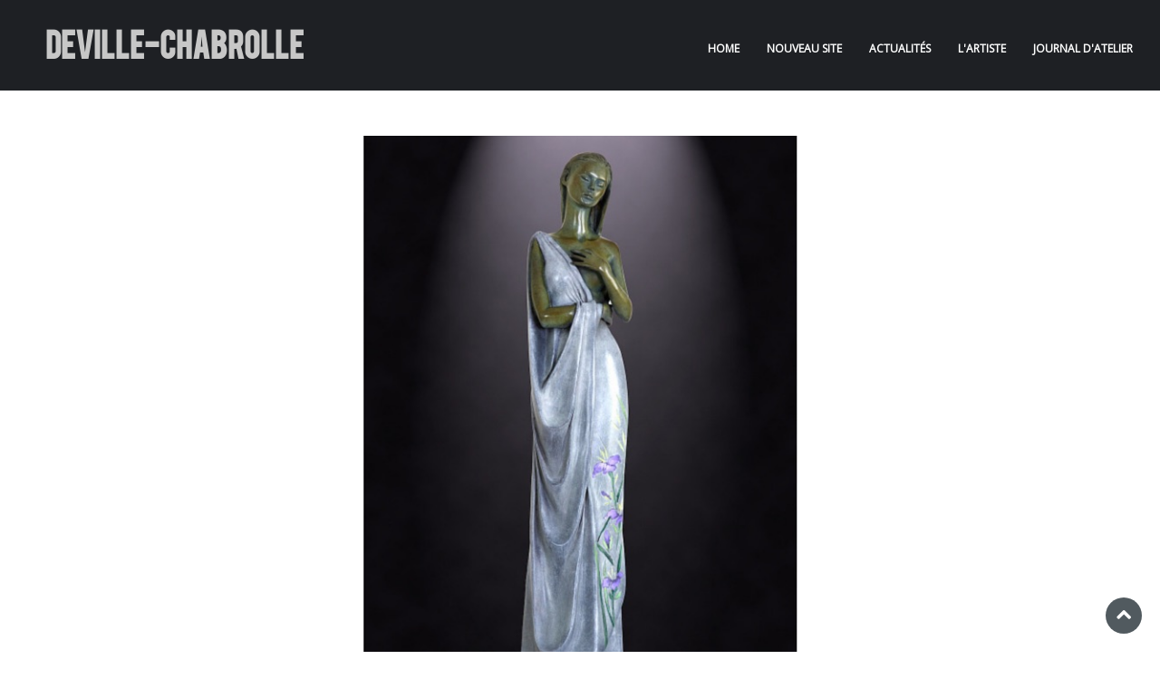

--- FILE ---
content_type: text/html; charset=UTF-8
request_url: https://www.deville-chabrolle.com/portfolio/le-lys-deau/
body_size: 4362
content:
<!DOCTYPE html>
<html lang="fr-FR">
<head>
    <meta charset="utf-8">
    <meta name="viewport" content="width=device-width, initial-scale=1, maximum-scale=1">
    <meta name="description" content="Site officiel du sculpteur Deville-Chabrolle. Présentation des oeuvres, sanguines, sculptures depuis la création en terre jusqu'aux tirages en Bronze. Images exclusives de l'atelier de l'artiste."> 
	<!-- Page title -->
	<title>Le lys d&rsquo;eau | Deville-Chabrolle</title>
		<link rel="shortcut icon" href="https://www.deville-chabrolle.com/devil-chab/themes/eleven14/images/favicon.ico" type="image/vnd.microsoft.icon"/>
	<link rel="icon" href="https://www.deville-chabrolle.com/devil-chab/themes/eleven14/images/favicon.ico" type="image/x-ico"/>
		<!-- Spécificités Deville Chabrolle - START -->
	<style>
			#english{ display: none; }
		#french{ display: block; }
			</style>
	<!-- Spécificités Deville Chabrolle - END -->
	<script>
	var isSingleOrPage = true;
	var pagePermalink = 'https://www.deville-chabrolle.fr/portfolio/le-lys-deau/';
	var GmapMarkerImage = 'https://www.deville-chabrolle.com/devil-chab/uploads/2013/04/marker202.png';
	var GmapMarkerTitle = 'Deville-Chabrolle';
	var GmapMarkerText 	= 'Here we are. Come to drink a coffee!';
	var gMap = {lat: '44.445423', lng: '26.079526', zoom: 17, marker: false, style: 'normal'};
	var template_url = 'https://www.deville-chabrolle.com/devil-chab/themes/eleven14';
	var menu_breakpoint = 1025;
	</script>
	<link rel="alternate" type="application/rss+xml" title="Deville-Chabrolle &raquo; Flux" href="https://www.deville-chabrolle.fr/feed/" />
<link rel="alternate" type="application/rss+xml" title="Deville-Chabrolle &raquo; Flux des commentaires" href="https://www.deville-chabrolle.fr/comments/feed/" />
		<script type="text/javascript">
			window._wpemojiSettings = {"baseUrl":"https:\/\/s.w.org\/images\/core\/emoji\/72x72\/","ext":".png","source":{"concatemoji":"https:\/\/www.deville-chabrolle.fr\/wp-includes\/js\/wp-emoji-release.min.js"}};
			!function(e,n,t){var a;function o(e){var t=n.createElement("canvas"),a=t.getContext&&t.getContext("2d");return!(!a||!a.fillText)&&(a.textBaseline="top",a.font="600 32px Arial","flag"===e?(a.fillText(String.fromCharCode(55356,56812,55356,56807),0,0),3e3<t.toDataURL().length):(a.fillText(String.fromCharCode(55357,56835),0,0),0!==a.getImageData(16,16,1,1).data[0]))}function i(e){var t=n.createElement("script");t.src=e,t.type="text/javascript",n.getElementsByTagName("head")[0].appendChild(t)}t.supports={simple:o("simple"),flag:o("flag")},t.DOMReady=!1,t.readyCallback=function(){t.DOMReady=!0},t.supports.simple&&t.supports.flag||(a=function(){t.readyCallback()},n.addEventListener?(n.addEventListener("DOMContentLoaded",a,!1),e.addEventListener("load",a,!1)):(e.attachEvent("onload",a),n.attachEvent("onreadystatechange",function(){"complete"===n.readyState&&t.readyCallback()})),(a=t.source||{}).concatemoji?i(a.concatemoji):a.wpemoji&&a.twemoji&&(i(a.twemoji),i(a.wpemoji)))}(window,document,window._wpemojiSettings);
		</script>
		<style type="text/css">
img.wp-smiley,
img.emoji {
	display: inline !important;
	border: none !important;
	box-shadow: none !important;
	height: 1em !important;
	width: 1em !important;
	margin: 0 .07em !important;
	vertical-align: -0.1em !important;
	background: none !important;
	padding: 0 !important;
}
</style>
<link rel='stylesheet' id='gglcptch-css'  href='https://www.deville-chabrolle.com/devil-chab/plugins/google-captcha/css/gglcptch.css' type='text/css' media='all' />
<link rel='stylesheet' id='main-style-css'  href='https://www.deville-chabrolle.com/devil-chab/themes/eleven14/css/style.css' type='text/css' media='all' />
<link rel='stylesheet' id='colorbox-style-css'  href='https://www.deville-chabrolle.com/devil-chab/themes/eleven14/css/colorbox.css' type='text/css' media='all' />
<link rel='stylesheet' id='magnific-popup-style-css'  href='https://www.deville-chabrolle.com/devil-chab/themes/eleven14/css/magnific-popup.css' type='text/css' media='all' />
<link rel='stylesheet' id='flexslider-style-css'  href='https://www.deville-chabrolle.com/devil-chab/themes/eleven14/css/flexslider.css' type='text/css' media='all' />
<link rel='stylesheet' id='skin-style-css'  href='https://www.deville-chabrolle.com/devil-chab/themes/eleven14/dynamic/skin.css' type='text/css' media='all' />
<link rel='stylesheet' id='custom-fonts-css'  href='https://www.deville-chabrolle.com/devil-chab/themes/eleven14/dynamic/custom-fonts.css' type='text/css' media='all' />
<link rel='stylesheet' id='font-awesome-css'  href='https://www.deville-chabrolle.com/devil-chab/themes/eleven14/css/font-awesome.min.css' type='text/css' media='all' />
<!--[if IE 7]>
<link rel='stylesheet' id='font-awesome-ie7-css'  href='https://www.deville-chabrolle.com/devil-chab/themes/eleven14/css/ie.css' type='text/css' media='all' />
<![endif]-->
<link rel='stylesheet' id='override-css-css'  href='https://www.deville-chabrolle.com/devil-chab/themes/eleven14/dynamic/override.css' type='text/css' media='all' />
<script type='text/javascript'>
/* <![CDATA[ */
var MyAjax = {"ajaxurl":"https:\/\/www.deville-chabrolle.fr\/wp-admin\/admin-ajax.php","clapat_settings_nonce":"cbe425bff4"};
/* ]]> */
</script>
<script type='text/javascript' src='https://www.deville-chabrolle.fr/wp-includes/js/jquery/jquery.js'></script>
<script type='text/javascript' src='https://www.deville-chabrolle.fr/wp-includes/js/jquery/jquery-migrate.min.js'></script>
<script type='text/javascript' src='http://maps.google.com/maps/api/js?sensor=false'></script>
<link rel='prev' title='Little Sara' href='https://www.deville-chabrolle.fr/portfolio/little-sara/' />
<link rel='next' title='Libre' href='https://www.deville-chabrolle.fr/portfolio/libre/' />
<link rel='canonical' href='https://www.deville-chabrolle.fr/portfolio/le-lys-deau/' />
<link rel='shortlink' href='https://www.deville-chabrolle.fr/?p=1441' />
</head>
<body class="single single-portfolio postid-1441">

	<!-- Navigation-->
	<nav id="navigation" >
    	<h2 id="logo" style=""><a href="https://www.deville-chabrolle.fr">Deville-Chabrolle<span class="color dot"></span></a></h2><div class="toggler"><i class="fa fa-bars fa-3x"></i></div>
		<ul id="menu-new-style" class="main-menu">
			<li class="current"><a href="#home" onClick="window.location.href='https://www.deville-chabrolle.fr'">Home</a></li><li id="nav-menu-news" ><a onClick="window.location.href='https://www.deville-chabrolle.fr'; return false;" data-url="https://www.deville-chabrolle.fr">NOUVEAU SITE</a></li><li id="nav-menu-news" ><a  onClick="window.location.href='https://www.deville-chabrolle.fr/#c-news'" data-href="#c-news">Actualités</a></li><li id="nav-menu-about-us" ><a  onClick="window.location.href='https://www.deville-chabrolle.fr/#c-about-us'" data-href="#c-about-us">L'artiste</a></li><li id="nav-menu-blogm" ><a  onClick="window.location.href='https://www.deville-chabrolle.fr/#c-blogm'" data-href="#c-blogm">Journal d'atelier</a></li>
		</ul>
	</nav>
    <!--/Navigation-->
			<div class="project_page clearfix single">
		<div class="flexslider clearfix">
		<ul class="slides">
			<li> <img src="http://www.deville-chabrolle.com/devil-chab/uploads/2015/04/DEVILLE-CHABROLLE_13_le-lys-deau_1.jpg" />  </li><li> <img src="http://www.deville-chabrolle.com/devil-chab/uploads/2015/04/DEVILLE-CHABROLLE_13_le-lys-deau_2.jpg" />  </li><li> <img src="http://www.deville-chabrolle.com/devil-chab/uploads/2015/04/DEVILLE-CHABROLLE_13_le-lys-deau_3.jpg" />  </li><li> <img src="http://www.deville-chabrolle.com/devil-chab/uploads/2015/04/DEVILLE-CHABROLLE_13_le-lys-deau_5.jpg" />  </li>		</ul>  
	</div>
		<div class="project_content clearfix">
			<div class="three_fourth">
	       	<h3 class="expander-project-title">Le lys d&rsquo;eau</h3>
	       	<div class="call-to-action">
<div class="container">
<div class="triangle"></div>
<p><span> Intéressé(e) par cette sculpture ?</span><a href="http://www.deville-chabrolle.com/#c-contact">Parlons-en !</a></div>
</div>
		</div>
		<div class="one_fourth last">
			<ul class="categories">
				<li>2013</li><li>Edition en Bronze en cours</li><li><em>84cm x 24cm x 24cm</em></li><li><span>EPUISE</span></li>			</ul>
		<div class="posthead project">
	    	<span>Partager sur</span>
			<div class="social">
				<a href="javascript:void(0);" title="https://www.deville-chabrolle.fr/portfolio/le-lys-deau/" class="fb-social-data"><i class="fa fa-facebook"></i></a>
				<a href="javascript:void(0);" title="https://www.deville-chabrolle.fr/portfolio/le-lys-deau/" class="tw-social-data"><i class="fa fa-twitter"></i></a>
				<a href="javascript:void(0);" title="https://www.deville-chabrolle.fr/portfolio/le-lys-deau/" class="pi-social-data"><i class="fa fa-pinterest"></i></a>
			</div>
		</div>
	</div>
		</div>        
</div>    

<div class="footer">
	<div class="container clearfix">
		<ul class="contactus">
			<li>
								<i class="fa-phone  fa fa-1x"></i><span class="phone">+33 (0)2 38 55 31 75</span>
							</li>
			<li>
							Batiment 1 / Local 1<br />54 rue de la Cerisaille<br />45650 SAINT JEAN LE BLANC
							</li>
		</ul>
		<div class="footer-social"><a href="https://twitter.com/mp_dc" target="_blank"><i class="fa fa-twitter"></i></a></div><div class="footer-social"><a href="https://www.facebook.com/pages/Marie-Paule-Deville-Chabrolle-Sculptures/346829168769613?ref=hl" target="_blank"><i class="fa fa-facebook"></i></a></div><div class="footer-social"><a href="https://www.youtube.com/user/devillechabrolle" target="_blank"><i class="fa fa-youtube"></i></a></div>		<div class="copyright">        
			<p>Copyright @ 2015 SARL <a href="https://www.deville-chabrolle.com/">Deville-Chabrolle</a>  -  Crédits : <a href="http://www.eneffetquidautre.com/" target="_blank" title="EN EFFET QUI D'AUTRE">EN EFFET QUI D'AUTRE</a> - <a href="https://www.edelweiss-experience.fr/" target="_blank" title="EDELWEISS EXPERIENCE">EDELWEISS EXPERIENCE</a> - <a href="https://www.bnpix.fr/" target="_blank" title="BNPIX">BNPIX</a></p>        
		</div>
	</div>    
</div>

<div id="back-to-top" style="display: block;">
	<a href="#"><i class="fa fa-chevron-up"></i></a>
</div>

<script type="text/javascript">window.onload = function() {	initialize();}


jQuery(function($) {
	$('#navigation #menu li').removeClass('current');
	if($('body').hasClass('page') || $('body').hasClass('error404')){
		
	}else if($('body').hasClass('single-portfolio')){
		$('#navigation #menu li#nav-menu-portfolio').addClass('current');
	}else if($('body').hasClass('single-news-item')){
		$('#navigation #menu li#nav-menu-news').addClass('current');
	}else {
		$('#navigation #menu li#nav-menu-blog').addClass('current');
	}
})


jQuery(function($){
	jQuery(window).resize(function(){
		handleClapatMenu();
	});
	handleClapatMenu();
	
	/* Spécificités Deville Chabrolle - START */
	
	var homeURL = 'https://www.deville-chabrolle.fr';
	
	$('#nav-menu-lang-fr a').on('click', function(e){
		window.location.href = homeURL;
	});
	$('#nav-menu-lang-en a').on('click', function(e){
		window.location.href = homeURL + '/en/home/';
	});
    
    /* Spécificités Deville Chabrolle - END */
});
function handleClapatMenu() {
	var w = window.innerWidth;
	if(w < 1025){
		if(typeof jQuery('#menu-new-style') != 'undefined'){
			jQuery('#menu-new-style').addClass('small');
		}
	}
	else {
		if (typeof jQuery('#menu-new-style') != 'undefined') {
			jQuery('#menu-new-style').removeClass('small');
		}
	}
}
var allimg = document.getElementsByTagName("IMG").length;
</script>

<style>
@media only screen and (min-width: 1025px) {
	#navigation .toggler { display:none; }
	#navigation #menu-new-style { display:block !important;}
}
@media only screen and (max-width: 1025px) {
	#navigation.with-image-logo h2 img { width:150px; }
	#navigation.with-image-logo #logo { margin-top:15px; }
	#navigation ul#menu {width: 200px; padding: 5px 0; position: relative; top: 30px; right: 20px; border: solid 1px #efefef; background: #fff url(../images/icon-menu.png) no-repeat 10px 11px; border-radius: 3px;	}
	ul#menu li { display: none; margin: 0; } 
	#navigation #menu .current { display: block!important; }
	#navigation #menu a { display: block; padding: 5px 5px 5px 32px; text-align: left; }
	#navigation ul#menu:hover {	background-image: none; }
	#navigation ul#menu:hover .current { background: url(../images/icon-check.png) no-repeat 10px 7px; }
	#navigation ul#menu li:hover a, #navigation ul#menu li.current a { color: #000; border-top: 0px; }
	#navigation #menu a, #navigation #menu a:active, #navigation #menu a:visited { padding-top:5px; height:auto; padding-bottom:5px; }
	#navigation .toggler { 
		display: block;
		position: absolute;
		top: 25px;
		right: 20px;
		cursor:pointer;
		color:#ccc;
	}
	#navigation #menu-new-style {
		position: absolute;
		top: 100px;
		padding-top: 0;
		width: 100%;
		max-width: 100%;
		background:#fff;
		display:none;
	}
	#navigation #menu-new-style li, #navigation #menu-new-style li a { display:block; }
	/* #navigation #menu-new-style li a { padding:5px 10px; border-bottom:1px solid #dedede !important; } */
	#navigation #menu-new-style li a { padding:5px 10px; border-bottom:1px solid #dedede; }
	#navigation #menu-new-style li a:hover { color:#000; }
	#navigation #menu-new-style li { margin-right:0; }
}
</style>

<script>
  (function(i,s,o,g,r,a,m){i['GoogleAnalyticsObject']=r;i[r]=i[r]||function(){
  (i[r].q=i[r].q||[]).push(arguments)},i[r].l=1*new Date();a=s.createElement(o),
  m=s.getElementsByTagName(o)[0];a.async=1;a.src=g;m.parentNode.insertBefore(a,m)
  })(window,document,'script','//www.google-analytics.com/analytics.js','ga');

  ga('create', 'UA-62475252-1', 'auto');
  ga('send', 'pageview');
</script>

<!-- Facebook Pixel Code -->
<script>
!function(f,b,e,v,n,t,s){if(f.fbq)return;n=f.fbq=function(){n.callMethod?
n.callMethod.apply(n,arguments):n.queue.push(arguments)};if(!f._fbq)f._fbq=n;
n.push=n;n.loaded=!0;n.version='2.0';n.queue=[];t=b.createElement(e);t.async=!0;
t.src=v;s=b.getElementsByTagName(e)[0];s.parentNode.insertBefore(t,s)}(window,
document,'script','https://connect.facebook.net/en_US/fbevents.js');
fbq('init', '416378625408800'); // Insert your pixel ID here.
fbq('track', 'PageView');
</script>
<noscript><img height="1" width="1" style="display:none"
src="https://www.facebook.com/tr?id=416378625408800&ev=PageView&noscript=1"
/></noscript>
<!-- DO NOT MODIFY -->
<!-- End Facebook Pixel Code -->

<script type='text/javascript' src='https://www.deville-chabrolle.fr/wp-includes/js/jquery/ui/core.min.js'></script>
<script type='text/javascript' src='https://www.deville-chabrolle.fr/wp-includes/js/jquery/ui/widget.min.js'></script>
<script type='text/javascript' src='https://www.deville-chabrolle.fr/wp-includes/js/jquery/ui/tabs.min.js'></script>
<script type='text/javascript' src='https://www.deville-chabrolle.fr/wp-includes/js/jquery/ui/accordion.min.js'></script>
<script type='text/javascript' src='https://www.deville-chabrolle.com/devil-chab/themes/eleven14/js/jquery.easing.1.3.js'></script>
<script type='text/javascript' src='https://www.deville-chabrolle.com/devil-chab/themes/eleven14/js/jquery.carouFredSel-6.1.0-packed.js'></script>
<script type='text/javascript' src='https://www.deville-chabrolle.com/devil-chab/themes/eleven14/js/jquery.touchSwipe.min.js'></script>
<script type='text/javascript' src='https://www.deville-chabrolle.com/devil-chab/themes/eleven14/js/jquery.sticky.js'></script>
<script type='text/javascript' src='https://www.deville-chabrolle.com/devil-chab/themes/eleven14/js/jquery.parallax-1.1.3.js'></script>
<script type='text/javascript' src='https://www.deville-chabrolle.com/devil-chab/themes/eleven14/js/jquery.localscroll-1.2.7-min.js'></script>
<script type='text/javascript' src='https://www.deville-chabrolle.com/devil-chab/themes/eleven14/js/jquery.scrollTo-1.4.3.1-min.js'></script>
<script type='text/javascript' src='https://www.deville-chabrolle.com/devil-chab/themes/eleven14/js/jquery.cycle.all.js'></script>
<script type='text/javascript' src='https://www.deville-chabrolle.com/devil-chab/themes/eleven14/js/jquery.maximage.js'></script>
<script type='text/javascript' src='https://www.deville-chabrolle.com/devil-chab/themes/eleven14/js/jquery.colorbox.js'></script>
<script type='text/javascript' src='https://www.deville-chabrolle.com/devil-chab/themes/eleven14/js/isotope.js'></script>
<script type='text/javascript' src='https://www.deville-chabrolle.com/devil-chab/themes/eleven14/js/jquery.flexslider.js'></script>
<script type='text/javascript' src='https://www.deville-chabrolle.com/devil-chab/themes/eleven14/js/jquery.jigowatt.js'></script>
<script type='text/javascript' src='https://www.deville-chabrolle.com/devil-chab/themes/eleven14/js/jquery.metadata.js'></script>
<script type='text/javascript' src='https://www.deville-chabrolle.com/devil-chab/themes/eleven14/js/jquery.mb.YTPlayer.js'></script>
<script type='text/javascript' src='https://www.deville-chabrolle.com/devil-chab/themes/eleven14/js/jquery.nicescroll.js'></script>
<script type='text/javascript' src='https://www.deville-chabrolle.com/devil-chab/themes/eleven14/js/SmoothScroll.js'></script>
<script type='text/javascript' src='https://www.deville-chabrolle.com/devil-chab/themes/eleven14/js/jquery.magnific-popup.js'></script>
<script type='text/javascript' src='https://www.deville-chabrolle.com/devil-chab/themes/eleven14/js/main.js'></script>
<script type='text/javascript' src='https://www.deville-chabrolle.fr/wp-includes/js/comment-reply.min.js'></script>

</body>
</html>

--- FILE ---
content_type: text/css
request_url: https://www.deville-chabrolle.com/devil-chab/themes/eleven14/css/style.css
body_size: 13693
content:
@charset "utf-8";
/* -------------------------------------------------------------------------------

    0.  Reset & Clearfix
    1.  General
    2.  Menu
    3.  Pages and Subpages
    4.  Separators
    5.  Home Page
    6.  About Us
    7.  Our Services
    8.  Portfolio
    9.  Portfolio Images Hover Effects
    10. Portfolio Project page
    11. Portfolio Testimonials
    12. News
	13. News Images Hover Effects
	14. News Post Page
	15. Twitter
    16. Contact
	17. Footer
    18. Media Queries
	
*/
 

/* ------------------------------------------------------------------------------- */
/*  0. Reset & Clearfix
/* ------------------------------------------------------------------------------- */

body {  line-height: 18px; }
	html,body,div,span,h1,h2,h3,h4,h5,h6,p,blockquote,a,img,small,sub,b,dl,dd,dt,ul,li,label,article,details,footer,header,menu,nav,input,textarea,select{
		background:transparent;
		border:0;
		outline:0;
		padding:0;
		margin:0;
	}
	
	.clearfix:after, .group:after, .clearboth:after {
		clear: both;
		content: " ";
		display: block;
		font-size: 0;
		height: 0;
		line-height: 0;
		visibility: hidden;
		width: 0;
	}
	
	li {
		list-style:none;
	}
	a { cursor:pointer; }

/* ------------------------------------------------------------------------------- */
/*  1. General
/* ------------------------------------------------------------------------------- */	

	@font-face {
		font-family: 'BebasRegular';
		src: url('font/BEBAS___-webfont.eot');
		src: url('font/BEBAS___-webfont.eot?#iefix') format('embedded-opentype'),
			 url('font/BEBAS___-webfont.woff') format('woff'),
			 url('font/BEBAS___-webfont.ttf') format('truetype'),
			 url('font/BEBAS___-webfont.svg#BebasRegular') format('svg');
		font-weight: normal;
		font-style: normal;
	
	}
	
	html,body{
		font-family: 'Arial';
		font-size:12px;
		width:100%;
		height:100%;
	
	}
	
img, div {
    transition: background-color 0.3s ease 0s, border 0.3s ease 0s, color 0.3s ease 0s, opacity 0.3s ease-in-out 0s, outline 0.3s ease 0s;
}
	body {overflow-x:hidden;}
	
	.container {
		width:960px;
		margin:0 auto;
		padding-top:100px;
		padding-bottom:100px;
		z-index:10;
		position:relative;
	}
	.separator-ct .container { padding:0; }

	
	.mb {
		margin-bottom:15px;
	}
	
	.mt {
		margin-top:70px;
	}
	
	.center {
		text-align:center;
		margin-top:70px;		
	}
	
	.big-paragraph {
		font-size:18px;
		line-height:24px;
	}

	.left {
		float:left;
	}
	
	h1 { font-size: 55px; font-weight:bold; line-height:55px; font-family: 'helvetica,"Muli",sans-serif' , 'arial'; }
    h2 { font-size: 36px; font-weight:bold; line-height:36px; font-family: 'helvetica,"Muli",sans-serif' , 'arial'; }
    h3 { font-size: 30px; font-weight:bold; line-height:30px; font-family: 'helvetica,"Muli",sans-serif' , 'arial'; }
    h4 { font-size: 24px; font-weight:bold; line-height:24px; font-family: 'helvetica,"Muli",sans-serif' , 'arial'; }
    h5 { font-size: 18px; font-weight:bold; line-height:18px; font-family: 'helvetica,"Muli",sans-serif' , 'arial'; }

	
	p { line-height:18px; }
	
	a, li {
        text-decoration: none;
        -webkit-transition: background-color .3s ease, border .3s ease, color .3s ease, opacity .3s ease-in-out, outline .3s ease;
           -moz-transition: background-color .3s ease, border .3s ease, color .3s ease, opacity .3s ease-in-out, outline .3s ease;
            -ms-transition: background-color .3s ease, border .3s ease, color .3s ease, opacity .3s ease-in-out, outline .3s ease;
             -o-transition: background-color .3s ease, border .3s ease, color .3s ease, opacity .3s ease-in-out, outline .3s ease;
                transition: background-color .3s ease, border .3s ease, color .3s ease, opacity .3s ease-in-out, outline .3s ease;
    }
	
	img, div, input, textarea {
		-webkit-transition: background-color .3s ease, border .3s ease, color .3s ease, opacity .3s ease-in-out, outline .3s ease;
           -moz-transition: background-color .3s ease, border .3s ease, color .3s ease, opacity .3s ease-in-out, outline .3s ease;
            -ms-transition: background-color .3s ease, border .3s ease, color .3s ease, opacity .3s ease-in-out, outline .3s ease;
             -o-transition: background-color .3s ease, border .3s ease, color .3s ease, opacity .3s ease-in-out, outline .3s ease;
                transition: background-color .3s ease, border .3s ease, color .3s ease, opacity .3s ease-in-out, outline .3s ease;
	}
	
	.one_half {
    	width: 48%;
	}
	
	.one_third {
		width: 30.5%;
	}
	
	.one_fourth {
		width: 22%;
	}
	
	.one_fifth {
		width: 16.8%;
	}
	
	.one_sixth {
		width: 13.33%;
	}
	
	.two_fifth {
		width: 37.6%;
	}
	
	.two_fourth {
		width: 48%;
	}	
	
	.two_third {
		width: 65.33%;
	}
	
	.three_fifth {
		width: 58.4%;
	}
	
	.three_fourth {
		width: 74%;
	}
	
	.four_fifth {
		width: 79.2%;
	}
	
	.five_sixth {
		width: 82.67%;
	}
	
	.one_half, .one_third, .two_third, .three_fourth, .one_fourth, .two_fourth, .one_fifth, .two_fifth, .three_fifth, .four_fifth, .one_sixth, .five_sixth {
		float: left;
		margin-bottom: 20px;
		margin-right: 4%;
		position: relative;
	}
	
	.last {
		margin-right:0px!important;
	}

	.btn-small, #submit {

		padding: 0px 15px 0px 15px;
		height:35px;
		text-align:center;
		display:inline-block;
		line-height:35px;
		margin-top:20px;
	}
	
	.btn-small:hover, #submit:hover {

		opacity:1;
		cursor:pointer;
	}
	
	.clapat-button, #respond #submit, #searchsubmit, .singleblog input[type="password"] {
		padding: 0px 15px 0px 15px;
		height:35px;
		text-align:center;
		display:inline-block;
		line-height:35px;
		margin-top:20px;
		box-sizing:border-box;
		-webkit-box-sizing:border-box;
		-moz-box-sizing:border-box;
		
	}
#respond #submit { width:100%; }
	.clapat-button:hover, #respond #submit:hover, #searchsubmit:hover {
		/*background: none repeat scroll 0 0;*/
		background:#333333;
	}
	
	
	
	
	
	


.wp-caption {}
.wp-caption-text {}
.sticky {}
.gallery-caption {}
.bypostauthor {}
.alignright {}
.alignleft {}
.aligncenter {}




/* ------------------------------------------------------------------------------- */
/*  2. Menu
/* ------------------------------------------------------------------------------- */


	#navigation {/*
		overflow-y:scroll;
		-webkit-overflow-scrolling:touch;*/
		position: relative;  
		width: 100%;
		height: 100px;
		z-index: 1000;		
	}
	
	#logo {
		float:left;
		margin-left:50px;
		text-transform:none;
		margin-top:30px;
		padding:0;
		font-family: 'BebasRegular';
		font-weight:lighter;

	}
	
	#navigation #logo a { font-size:34px;}
	
	#navigation.with-image-logo #logo {
		margin-top:10px;
	}
	
	.dot {
		font-size:45px;
	}

	#navigation ul {
		padding-top:38px;
		float:right;		
	}
	
	#navigation ul li {
		display: inline;
		margin-right:50px;
		font-family: 'helvetica,"Muli",sans-serif' , 'arial';
	}
	
	#navigation a, #navigation a:active, #navigation a:visited {

		padding-top:35px;
		height:90px;		
		text-transform:uppercase;
		font-weight:bold;
		/*font-size:14px;*/
		padding-bottom:45px;
	}

	#navigation #menu-new-style { padding-top:35px;}
	#navigation #menu-new-style li { display:inline-block;}
	#navigation #menu-new-style a { padding-top:0; padding-bottom:0; height:auto; white-space:nowrap; display:block;}
	#navigation #menu-new-style a:hover { color:#fff; }
	#navigation #menu-new-style { max-width:68%;}
	
/* ------------------------------------------------------------------------------- */	
	#navigation #menu-new-style a { padding-top:10px!important; padding-bottom:10px!important; }
	
	
	
/* ------------------------------------------------------------------------------- */
/*  3. Pages and Subpages
/* ------------------------------------------------------------------------------- */


	#home {
		height: 100%;
		margin-bottom: -100px;	
		position: relative;
	}
	
	#home.auto { height: auto;  /*margin-bottom: -100px;*/ margin-bottom: 0;}
	#home.no_margin { margin-bottom: 0; }
	
	#home .pattern { z-index:1000; }
	#home.no_pattern  .pattern { z-index:1; display:none; }
	
	.ourteam {
		
	}
	
	.newsletter {
		
	}
	
	.projects-filters {
		
	}
	
	#news {
		
	}
	
	.twitter {
		
	}
	
	.contact-header {
		
	}
	
	.contact-form {
		
	}
	
	.footer {
		
	}










/* ------------------------------------------------------------------------------- */
/*  4. Separators
/* ------------------------------------------------------------------------------- */

	.bg_yt_video {
		-webkit-background-size: cover;
		-moz-background-size: cover;
		background-size: cover;
		background-position: 0 0;
		background-repeat:repeat;
		background-attachment:fixed;
	}
	
	.separator-bg {
		position: absolute;
		height: 100%;
		width: 100%;
/*	background: url('../images/separator1.jpg') 0 0 repeat fixed;
		background-repeat:repeat;*/	
		background-position: 0 0;
	-webkit-background-size: cover;
		-moz-background-size: cover;
		background-size: cover;
		background-repeat:repeat;
		background-attachment:fixed;
		
		z-index:-1;
	}
	
	.separator-ct {
		width: 100%;
		min-height: 400px;
		overflow: hidden;
		position: relative;
	}
	.pattern {
		background: url('../images/pattern.png');
		background-repeat:repeat;
		position:absolute;
		width:100%;
		height:100%;
		opacity:0.7;
	/*	z-index:0;*/
		z-index:3;
	}
	
	.client {
	
		margin:10px;
		width:140px;
		cursor:pointer;
		margin-top:20px;
	/*	margin-top:65px;
	*/	transition: all 0.3s ease 0s;
	}

	.client:hover {
	
		margin:10px;
		width:140px;
		cursor:pointer;/*
		margin-top:60px;*/
		margin-top:15px;
		margin-bottom:15px;
	}










/* ------------------------------------------------------------------------------- */
/*  5. Home Page
/* ------------------------------------------------------------------------------- */
	
	
	div.mc-image {
		-webkit-transition: opacity 1s ease-in-out; 
		-moz-transition: opacity 1s ease-in-out; 
		-o-transition: opacity 1s ease-in-out; 
		transition: opacity 1s ease-in-out;
		-webkit-background-size: cover;
		-moz-background-size: cover;
		-o-background-size: cover;
		background-size: cover;
		background-position:center center;
		background-repeat:no-repeat;
		height:100%;
		overflow:hidden;
		width:100%;
	}


	#cycle-loader {
		height:32px;
		left:50%;
		margin:-108px 0 0 -8px;
		position:absolute;
		top:50%;
		width:32px;
		z-index:999;
	}
	
	#maximage {
		display:none;
		/*position:absolute!important;
		*/						
	}
	
	#arrow_left, #arrow_right {
		bottom:180px;
		height:67px;
		position:absolute;
		right:50px;
		width:36px;
		z-index:1000;
	}
	
	#arrow_left {
		right:100px;
	}
	
	#arrow_left:hover, #arrow_right:hover {
		bottom:181px;
	}
	
	#arrow_left:active, #arrow_right:active {
		bottom:181px;
	}
	
	.in-slide-content {
		bottom:180px;
		left:50px;
		margin-right:10%;
		z-index:1001;
		position:absolute;
		max-width:45%;
		display:inline-block;
		text-align:left;
	}
	
	.in-slide-content h1{ 		
		z-index:20;
		
		border-bottom:#fff solid 1px;
		padding-bottom:20px;
		font-size:60px;
		line-height:60px;
		text-transform:uppercase;
		/*float:left;*/
	}
	
	.in-slide-content p{ 		
		z-index:20;
				
		font-size:12px;
		padding-top:20px;
		/*float:left;*/
		font-weight:bold;
	}




.full-section { width:100%; height:100%; background-attachment:fixed; }





	
/* ------------------------------------------------------------------------------- */
/*  6. About Us
/* ------------------------------------------------------------------------------- */

	
	.meter { 
		height: 30px;
		position: relative;
		margin: 0 0 35px 0;
		
		width:100%
	}
	
	.meter > div {
		display: block;
		height: 100%;
			}
	
	.meter p {
		position:absolute;
		margin-top:5px;
		margin-left:10px;
	}	

	.team {
		width:225px;
		height:280px;
		position:relative;
		margin-right:20px;
		overflow:hidden;
		margin-bottom:15px;
	}
	
	.team img.user{
		position:relative;
		float:left;
	}
	
	.team-overlay {
		width:185px;
		height:240px;
		padding:20px;
		position:absolute;
		margin-top:205px;
		-webkit-transition: all 0.3s ease 0s;
           -moz-transition: all 0.3s ease 0s;
            -ms-transition: all 0.3s ease 0s;
             -o-transition: all 0.3s ease 0s;
                transition: all 0.3s ease 0s;
	}
	
	.expand.team:hover > .team-overlay{
		margin-top:0px;		
	}
	
	.team-overlay h5 {
		margin-bottom:2px;
	}
	
	p.team-function {
		color:#A1A1A1;
		margin-bottom:20px;
	}
	
	p.team-description {
		color:#555555;
		line-height:18px;
		margin-bottom:45px;
	}
	
	.team-social {
		width:27px;
		height:27px;
		
		margin-right:10px;
		float:left;
		border-radius:3px;
		bottom:20px;
	}
	
	.team-social:hover {
			}
	
	.team-social img{
		padding:3px;
	}











/* ------------------------------------------------------------------------------- */
/*  7. Our Services
/* ------------------------------------------------------------------------------- */


	.heading-and-icon [class^="icon-"], .heading-and-icon [class*=" icon-"],
	.heading-and-icon [class^="fa-"], .heading-and-icon [class*=" fa-"] {
		font-size: 55px;
		margin-right: 10px;
		vertical-align: -12px;
		width: 35px;
	}
	
	.heading-and-icon img{
		float:left;
		margin-right:15px; 
	}
	
	.heading-and-icon h3 {
		padding-top:15px;
		display:inline-block;
		*display:inline;
		*zoom: 1;
		padding-left:10px;
	}
	
	h3.newsletter { 
		float:left;
		margin-right:20px;
		margin-top:5px;
	}
	
	input.newsletter-email, input.newsletter-name {
		width:258px;
		padding:12px;
		float:left;
		
		
		font-family: 'helvetica,"Muli",sans-serif' , 'arial';
		font-size:18px;
		margin-right:20px;
		margin-top:0;		
	}
	
	button.newsletter-sent {
		
		padding: 0px 25px 0px 25px;
		
		height:46px;
		font-family: 'helvetica,"Muli",sans-serif' , 'arial';
		font-size:18px;
		text-align:center;
		display:inline-block;
		line-height:46px;
		border:0;
		cursor:pointer;
		transition: all 0.3s ease 0s;
	}
	
	button.newsletter-sent:hover {
		
		
	}











/* ------------------------------------------------------------------------------- */
/*  8. Portfolio
/* ------------------------------------------------------------------------------- */


	.isotope-item {
		z-index: 2;
	}

	.isotope-hidden.isotope-item {
		z-index: 1;
	}

	.isotope, .isotope .isotope-item {
	    -webkit-transition-duration: 0.8s;
		   -moz-transition-duration: 0.8s;
			    transition-duration: 0.8s;
	}

	.isotope {
	    -webkit-transition-property: height;
		   -moz-transition-property: height;
			    transition-property: height;
	}

	.isotope .isotope-item {
	    -webkit-transition-property: -webkit-transform, opacity;
		   -moz-transition-property:    -moz-transform, opacity;
			    transition-property:         transform, opacity;
	}

	.isotope-item  img {
		width:100%
	}

	.portfolio {/*
		width: 100.3%;*/
	}
	
	nav.primary ul {
		float:right;
		margin-top:10px;
	}
	
	nav.primary ul li  {
		display:inline;
	
	}
	
	nav.primary ul li a {
		height:40px;
		width:auto;
		display:block;
		color:#7f7f7f;
		float:left;
		background:#363942;
		padding-left:20px;
		padding-right:20px;
		line-height:40px;
		margin-left:10px;
	}
	
	nav.primary ul li a:hover {
		color:#363942;
		
	}
	
	nav.primary ul li a:active, nav.primary ul li a.selected {
		
		
	}	











/* ------------------------------------------------------------------------------- */
/*  9. Portfolio Images Hover Effects
/* ------------------------------------------------------------------------------- */
	
	
	.portfolio li { 
		float: left; /*
		width:16.6%;*/
		margin:0!important;
		padding:0!important; 
		-webkit-transition: none;
		-moz-transition: none;
		-ms-transition: none;
		-o-transition: none;
		transition: none;
		overflow:hidden;		
	}
	
	.portfolio a { 
		display:block;
		text-decoration: none; 
	}
	
	.portfolio img { 
		width: 100%; 
		height: auto; 
		display: block; 
	}
	
	.view .mask {
	   opacity: 0;
	}	
	
	.view:hover .mask {
	   opacity:1;
	}

	.view {	   
	   height: auto;
	   float: left;
	   overflow: hidden;
	   position: relative;
	   text-align: left;	    
	}

	.view .mask {
	   width: 100%;
	   height:100%;
	   position: absolute;
	   overflow: hidden;
	   top: 0;
	   left: 0;
	   
	}
	
	
	.mask h5 {
		text-align:center;
		
		top:50%;
		width:100%;
		margin-top:-20px;
		position:absolute;
		line-height:24px;
	}
	
	.mask p {
		text-align:center;
		
		opacity:0.5;
		top:50%;
		width:100%;
		margin-top:8px;
		position:absolute;
		line-height:12px;
	}











/* ------------------------------------------------------------------------------- */
/*  10. Portfolio Project page
/* ------------------------------------------------------------------------------- */	
	
	
	.project_page {
		width:960px;
	}
	
	
	.project_content {
		padding:40px;
		padding-bottom:20px;
		width:auto;
	}
	.project_page.single .project_content{
		padding-left:0;
		padding-right:0;
	}
	
	.categories li {
		background: url("../images/list-ico.png") no-repeat scroll 0 14px transparent;
		border-top: 1px solid #F2F2F2;
		display: block;
		padding: 10px 0 10px 13px;
	}
	.categories li:last-child {
		border-bottom: 1px solid #F2F2F2;
	}
	.categories li a {
		color: #ababab;
	}
	.categories li a:hover {
		color: #000;
	}



.project-video { width:100%; height:auto; }







/* ------------------------------------------------------------------------------- */
/*  11. Portfolio Testimonials
/* ------------------------------------------------------------------------------- */		
	
	
	.carousel_testimonials {
		width: 100%;
		height:auto;				
	}
	
	.carousel_testimonials ul {
		margin: 0;
		padding: 0;
		list-style: none;
		display: block;
	}
	
	.carousel_testimonials li {
		width: 920px;
		height: auto;
		padding: 20px;				
		display: block;
		float: left;
	}
	
	.carousel_testimonials li h5 {
		color:#000;
		opacity:0.3;
	}
	
	.t-prev {
		float: left;
		background: url("../images/left.png") no-repeat;
		width:14px;
		height:21px;
		margin-left:20px;
		opacity:0.3;			
	}
	
	.t-prev:hover {
		opacity:1;
	}
	
	.t-next {
		float: left;
		background: url("../images/right.png") no-repeat;
		width:14px;
		height:21px;
		margin-left:10px;
		opacity:0.3;			
	}
	
	.t-next:hover {
		opacity:1;
	}
	

/* ------------------------------------------------------------------------------- */
/*  12. News
/* ------------------------------------------------------------------------------- */
	
	
	.container-news {
		width:100%;
		padding-top:100px;
		padding-bottom:100px;
		
	}
	
	.container-news h1 {
		text-align:center;
		color:#000;
		margin-bottom:70px;
	}	
				
	.list_carousel {
		width: 100%;
		height:auto;		
	}
	
	/* Spécificités Deville Chabrolle - START */
	
	/* .list_carousel ul {
		margin: 0;
		padding: 0;
		list-style: none;
		display: block;
	}
	
	.list_carousel ul li {
		background-color: #eee;
		width: 440px;
		height: 614px;
		padding: 0;
		margin: 20px;
		display: block;
		float: left;
	}
	
	.list_carousel ul li h5 {
		color:#000;
		margin-bottom:3px;
	} */
	
	.list_carousel > div > ul {
		margin: 0;
		padding: 0;
		list-style: none;
		display: block;
	}
	
	.list_carousel > div > ul > li {
		background-color: #eee;
		width: 440px;
		height: 614px;
		padding: 0;
		margin: 20px;
		display: block;
		float: left;
	}
	
	.list_carousel > div > ul > li > h5 {
		color:#000;
		margin-bottom:3px;
	}
	
	/* Spécificités Deville Chabrolle - END */
	
	p.news-date {
		font-style:italic;
		margin-bottom:20px;
		font-family:Georgia, "Times New Roman", Times, serif;
		color:#a1a1a1;
	}
	
	.list_carousel.responsive {
		width: auto;
		margin-left: 0;
	}
	
	#news-navigation {
		width:160px;
		height:70px;
		padding-top:20px;
		margin:0 auto;
	}
	
	.prev {
		float: left;
		background: url("../images/left.png") no-repeat scroll 26px 24px #fff;
		width:30px;
		height:30px;
		padding:20px;
		-moz-border-radius: 50px;
		-webkit-border-radius: 50px;
		-o-border-radius: 50px;
		border-radius:50px;				
	}
	
	.prev:hover {
		background: url("../images/left_hover.png") no-repeat scroll 26px 24px;
			}
	
	.next {
		float:left;		
		margin-left:20px;
		background: url("../images/right.png") no-repeat scroll 28px 24px #fff;
		width:30px;
		height:30px;
		padding:20px;
		-moz-border-radius: 50px;
		-webkit-border-radius: 50px;
		-o-border-radius: 50px;
		border-radius:50px;		
	}
	
	.next:hover {
		background: url("../images/right_hover.png") no-repeat scroll 28px 24px;
			}
	

	.news .image { width:440px; height:404px; overflow:hidden;}








/* ------------------------------------------------------------------------------- */
/*  13. News Images Hover Effects
/* ------------------------------------------------------------------------------- */
	
	
	.news img {	   
	   display: block;
	   width: 100%;
	   height:auto;	   
	}
	
	.news .mask {
	   opacity: 0;
	}	
	
	.news:hover .mask {
	   opacity:1;
	}	

	.news {
		width:100%;	   
	    height: auto;
	    float: left;
	    overflow: hidden;
	    position: relative;
	    text-align: left;	    
	}

	.news .mask {
	   width: 100%;
	   height:100%;
	   position: absolute;
	   overflow: hidden;
	   top: 0;
	   left: 0;
	   background: rgba(0, 0, 0, 0.5);
	}
	
	.news a.icon {	
		height:38px;
		width:38px;
		padding:20px;
		left:50%;
		margin-left:-39px;
		top:50%;
		margin-top:-39px;		
		position:absolute;
		-moz-border-radius: 50px;
		-webkit-border-radius: 50px;
		-o-border-radius: 50px;
		border-radius:50px;
	}
	
	.news  a.icon.zoom {
		background:url(../images/plus.png) 20px 20px no-repeat #FFF ;
		-webkit-transition: all 0.3s ease 0s;
           -moz-transition: all 0.3s ease 0s;
            -ms-transition: all 0.3s ease 0s;
             -o-transition: all 0.3s ease 0s;
                transition: all 0.3s ease 0s;
	}
	
	.news a.icon.zoom:hover {
		background:url(../images/plus.png) 20px 20px no-repeat #FFF;
		transform: rotate(-90deg);
		-webkit-transform: rotate(-90deg);
           -moz-transform: rotate(-90deg);
            -ms-transform: rotate(-90deg);
             -o-transform: rotate(-90deg);		
	}
	
	.news-intro {
		float:left;
		padding:20px;
		height:180px;
		width:400px;
	}
	
	.news-intro > div { 
		height:53px;
		overflow:hidden;
	}


	.news-intro  h5 { 
		white-space: nowrap;
		overflow: hidden;
		text-overflow:ellipsis;
	}







/* ------------------------------------------------------------------------------- */
/*  14. News Post page
/* ------------------------------------------------------------------------------- */		
	
	/* Spécificités Deville Chabrolle - START */
	
	/*.news_page {
		width:800px;
	} */
	.news_page {
		width: 960px;
	}
	
	/* Spécificités Deville Chabrolle - END */
	
	.news_content{
		padding:40px;
		width:auto;
	}
	
	.news-details {
		width:100%;
		height:auto;
		margin-bottom:20px;
	}
	
	p.post-admin {
		background: url("../images/post-admin.png") no-repeat scroll left center transparent;
		font-size: 12px;
		margin-bottom: 15px;
		color:#A1A1A1;
		padding-left:25px;
		float:left;
	}
	
	p.post-calendar {
		background: url("../images/post-calendar.png") no-repeat scroll left center transparent;
		font-size: 12px;
		margin-bottom: 15px;
		color:#A1A1A1;
		margin-left: 25px;
		padding-left:25px;
		float:left
	}
	
	p.post-tagss {
		background: url("../images/post-tag.png") no-repeat scroll left center transparent;
		font-size: 12px;
		margin-bottom: 15px;
		color:#A1A1A1;
		margin-left: 25px;
		padding-left:25px;
		float:left;
	}
	
	p.post-commentss {
		background: url("../images/post-comment.png") no-repeat scroll left center transparent;
		font-size: 12px;
		margin-bottom: 15px;
		color:#A1A1A1;
		margin-left: 25px;
		padding-left:25px;
		float:left;
	}
	
	.news_comments {
		padding:40px;
		background-color:#ECECEC;
		border-top: #dddddd solid 1px;
	}
	
	.user_comment, li.comment {
		background: url("../images/user.png") no-repeat;
		padding-left:60px;
		margin-top:40px;
	}
	
	.blog.single #commentform input[type="text"], 
	.blog.single #commentform textarea { border:1px solid #eee; }
	.blog.single article.comment { background:#f2f2f2; padding:5px 10px;}
	
	
	
	.blog.single .comment-edit-link,
	.blog.single .comment-reply-link {
		padding: 0px 15px;
		height:25px;
		text-align:center;
		display:inline-block;
		line-height:25px;
		box-sizing:border-box;
		-webkit-box-sizing:border-box;
		-moz-box-sizing:border-box;
		
		text-decoration:none;
		margin-top:5px;
	}
	
	.blog.single .comment-edit-link:hover,
	.blog.single .comment-reply-link:hover {
		background:#333;
	}
	
	
	.user_comment_reply {
		background: url("../images/user.png") no-repeat scroll 0 0 transparent;
		margin-top: 40px;
		padding-left: 60px;
	}
	
	.comment-date {
		font-style:italic;
		margin-bottom:10px;
		font-family:Georgia, "Times New Roman", Times, serif;
		color:#a1a1a1;
	}
	
	.comment-content {
		color:#555555;
	}
	
	a.reply, div.reply, p.edit-link {
		float:right;
		font-weight:bold;
		margin-top:10px;		
	}
	p.edit-link { float:none; }
	
	a.reply:hover, div.reply a:hover, p.edit-link a:hover {
		text-decoration:underline;		
	}

	h3#reply-title {  font-size: 18px; font-weight:bold; line-height:18px; font-family: 'helvetica,"Muli",sans-serif' , 'arial'; }

#comments ol { padding-left:0; }





/* ------------------------------------------------------------------------------- */
/*  15. Twitter
/* ------------------------------------------------------------------------------- */	
	
	.fadeText {
		height:130px; /* Remove this if make problems */	
	}
	
	.fadeText li {
		height:130px; /* Remove this if make problems */	
	}
	
	.twitter h2 {
		
		font-weight:bold;
		text-align:center;
		line-height:45px;
		margin-bottom:20px;
		max-height:90px;
		overflow:hidden;
	}
	
	.twitter p {
		text-align:center;
		font-weight:bold;
		opacity:0.6;
	}
	
	.twitter-image {
		width:60px;
		margin:0 auto;
		margin-bottom:30px;
	}








/* ------------------------------------------------------------------------------- */
/*  16. Contact
/* ------------------------------------------------------------------------------- */	
	
	
	#map_canvas {
		width:100%;
		height:500px;
	}
	
	input {
		width:94%;
		padding-left:3%;
		padding-right:3%;
		padding-top:11px;
		padding-bottom:11px;
		margin-top:20px;
		
		color:#808080;
		font-family: 'arial';
		font-size:12px;
		
	}
	
	input:focus {
		color:#808080;
	}
	
	textarea {
		width:94%;
		padding-left:3%;
		padding-right:3%;
		padding-top:12px;
		padding-bottom:12px;
		margin-top:20px;
		
		height:131px;
		resize:none;
		color:#808080;
		font-family: 'arial';
		font-size:12px;
		
	}
	
	textarea:focus {
		color:#808080;
	}
	
	input.send_message {
		width:120px;
		
		float:left;
		
		cursor:pointer;
		margin:0;
		font-size:12px;
		font-weight:normal;
	}
	
	input.send_message:hover {
		
	}
	
	.error_message {
		background-color: #FFE9E9;
		border-color: #FBC4C4;
		border-image: none;
		border-style: solid;
		border-width: 1px 1px 1px 5px;
		color: #DE5959;
		font-size: 12px;
		line-height: 18px;
		margin-bottom: 15px;
		padding: 15px 40px 15px 18px;
		position: relative;
		float:none;
		width:auto;
	}
	
	fieldset {
		position:relative;
		float:left;
		padding:0;
		border:0 none;
		width:100%;		
	}
	
	fieldset h1{
		font-size:24px;
		color:#000
	}

	#c-contact {  }









/* ------------------------------------------------------------------------------- */
/*  17. Footer
/* ------------------------------------------------------------------------------- */	
	
	
	.footer-social {
		width:50px;
		height:50px;
		background-color:#363942;
		margin-right:30px;
		margin-bottom:30px;
		float:left;
		border-radius:50px;
		bottom:20px;
	}
	
	.footer-social:hover {
			}
	
	.footer-social img {
		padding:10px;
		opacity:1;
	}
	
	
	.footer ul.contactus {
		border-bottom: 1px solid #363942;
		display: block;
		letter-spacing: -1px;
		margin-bottom: 35px;
		overflow: hidden;
		padding-bottom: 34px;
	}

	.footer ul.contactus li {
		
		display: block;
		float: left;
		font-size: 32px;
		font-weight: 700;
		line-height: 35px;
		margin-right: 30px;
	}
	
	.footer ul.contactus li span.mail:after {
		content: "";
		height: 24px;
		left: 0;
		position: absolute;
		top: 7px;
		width: 36px;
	}
	

	
	.footer ul.contactus li span.mail {
		padding-left: 15px;
		position: relative;
	}
	
	.footer ul.contactus li span.phone:after {
		content: "";
		height: 27px;
		left: 0;
		position: absolute;
		top: 5px;
		width: 10px;
	}
	

	.footer ul.contactus li span.phone {
		
		padding-left: 10px;
		position: relative;
	}
	

	.copyright {
		margin-top:35px;
		padding-top:35px;
		width:100%;
		float:left;
	}
	
	.copyright p{
		opacity:0.3;
	}



/*
Eleven 1.01 Fixes
*/
#contactform input[type="text"], #contactform textarea { border:1px solid #fff; }
.ourteam .container { padding:0 20px 20px 20px;}
#contactform input.invalid, #contactform textarea.invalid { border:1px solid #c00; box-sizing:border-box; }

#navigation .showmenu { top:-100%; }
.is-sticky #navigation .showmenu,
body.page #navigation .showmenu,
body.single #navigation .showmenu { top:30px; }
.mot { padding-top:40px; }

/* ------------------------------------------------------------------------------- */
/*  18. Media Queries
/* ------------------------------------------------------------------------------- */	


@media only screen and (max-width: 1500px) { 
/*
	.portfolio {
		width: 100.3%;
	}

	.portfolio li { 
		width:25%;
		margin:0 auto;	
	}
*/
}










	
@media only screen and (max-width: 1300px) { 

	.portfolio {
	/*	width: 100.5%;
	*/}

	.portfolio li { 
/*		width:25%;
*/		margin:0 auto;	
	}
		
	#navigation ul li {
		margin-right:30px;
	}

}












@media only screen and (max-width: 1024px) {
	
	.portfolio {
		width: 100%;
	}

	.portfolio li { 
	/*	width:25%;
	*/	margin:0 auto;	
	}
	
	
	.separator-bg {
		-webkit-background-size: auto;
		-moz-background-size: auto;
		background-size: auto;
	}	
	.separator1-bg {
		-webkit-background-size: auto;
		-moz-background-size: auto;
		background-size: auto;
	}
	
	.separator2-bg {
		-webkit-background-size: auto;
		-moz-background-size: auto;
		background-size: auto;
	}
	
	.separator3-bg {
		-webkit-background-size: auto;
		-moz-background-size: auto;
		background-size: auto;
	}
	
	.separator4-bg {
		-webkit-background-size: auto;
		-moz-background-size: auto;
		background-size: auto;
	}
	.twitter h2 {
	font-size: 28px;
	line-height: 40px;
	}
}	












@media only screen and (max-width: 959px) {
	/*
	.project-video { width:100%; height:400px; }
	*/
	.container {
		width:720px;
		padding-top:100px;
		padding-bottom:100px;
	}
	.container.blog.single .sidebar.right { width:720px;}
	
	
	.in-slide-content {
		bottom:180px;
		left:50px;
		margin-right:10%;
		z-index:1001;
		position:absolute;
		width:45%;
		text-align:left;
	}
	
	.in-slide-content h1{ 		
		z-index:20;
		
		border-bottom:#fff solid 1px;
		padding-bottom:20px;
		font-size:60px;
		line-height:60px;
		text-transform:uppercase;
		float:left;
	}
	
	.in-slide-content p{ 		
		z-index:20;
				
		font-size:12px;
		padding-top:20px;
		float:left;
		font-weight:bold;
	}
	

	/*.team {
	
		float: left;
		height: 280px;
		margin-right: 15px;
		overflow: hidden;
		width: 225px;
		margin-bottom:15px;
	}*/
	
	/*.team.last {
		margin-left:240px;
	}*/
	
	input.newsletter-email, input.newsletter-name {
		width: 146px;
	}
	
	button.newsletter-sent {
		padding: 0 18px;
	}
		
	.portfolio {
		width: 100%;
	}

	.portfolio li { 
	/*	width:49.99%;	
*/	}
	
	nav.primary ul {
		float: left;
		margin-top: 20px;
		width:100%;
	}
	
	nav.primary ul li a {
		margin-left: 0px;
		margin-right: 10px;
		margin-bottom:10px;

	}
	
	.carousel_testimonials li {
		width: 680px;
	}
	
	.project_page {
				width:720px;
	}
	
	.client {
		margin:50px 50px 50px 50px;
	}

	.client:hover {
		margin:50px;
		opacity:0.8;
	}
	
	.news_page {
				width:720px;
	}
	
	.user_comment_reply {
		background: url("../images/user.png") no-repeat scroll 0 0 transparent;
		margin-top: 40px;
		padding-left: 60px;
	}
	
	.footer ul.contactus li {
		float: none;
		margin-bottom: 20px;
	}
	
	.separator-bg {
		-webkit-background-size: auto;
		-moz-background-size: auto;
		background-size: auto;
	}	
	
	.separator1-bg {
		-webkit-background-size: auto;
		-moz-background-size: auto;
		background-size: auto;
	}
	
	.separator2-bg {
		-webkit-background-size: auto;
		-moz-background-size: auto;
		background-size: auto;
	}
	
	.separator3-bg {
		-webkit-background-size: auto;
		-moz-background-size: auto;
		background-size: auto;
	}
	
	.separator4-bg {
		-webkit-background-size: auto;
		-moz-background-size: auto;
		background-size: auto;
	}
	
	
	.container.blog .sidebar.right { width:100%;}
	  






	  
}











@media only screen and (max-width: 767px) {
/*
	.project-video { width:100%; height:300px; }*/
	
	form.mc4wp-form.form div input { width:100%!important; margin-right:2%;font-size:18px;margin-top:20px!important; float:none!important}
	form.mc4wp-form.form div input[type="submit"] { width:25%!important;}
	.newsletter-subscription th  { color:#fff; font-size:30px;
		float: none;
		margin-bottom: 20px;
		margin-top: 0px;
	}
	
	
	.container {
		width:440px;
		padding-top:100px;
		padding-bottom:100px;
	}
	.container.blog.single .sidebar.right { width:440px;}
	
	#logo {
		margin-left:20px;
	}
	
	
	.in-slide-content {
		bottom:180px;
		left:50px;
		margin-right:10%;
		z-index:1001;
		position:absolute;
		width:45%;
		text-align:left;
	}
	
	.in-slide-content h1{ 		
		z-index:20;
		
		border-bottom:#fff solid 1px;
		padding-bottom:20px;
		font-size:40px;
		line-height:40px;
		text-transform:uppercase;
		float:left;
	}
	
	.in-slide-content p{ 		
		z-index:20;
				
		font-size:12px;
		padding-top:20px;
		float:left;
		font-weight:bold;
	}
	
	.one_half {
    	width: 100%;
	}
	
	.one_third {
		width: 100%;
	}
	
	.one_fourth {
		width: 100%;
	}
	
	.one_fifth {
		width: 100%;
	}
	
	.one_sixth {
		width: 100%;
	}
	.two_fifth {
		width: 100%;
	}
	
	.two_fourth {
		width: 100%;
	}	
	
	.two_third {
		width: 100%;
	}
	
	.three_fifth {
		width: 100%;
	}
	
	.three_fourth {
		width: 100%;
	}
	
	.four_fifth {
		width: 100%;
	}
	
	.five_sixth {
		width: 100%;
	}
	
	.one_half, .one_third, .two_third, .three_fourth, .one_fourth, .two_fourth, .one_fifth, .two_fifth, .three_fifth, .four_fifth, .one_sixth, .five_sixth {
		float: left;
		margin-bottom: 20px;
		margin-right: 0;
		position: relative;
	}
	
	/*.team {
		float: left;
		height: 280px;
		margin-left: 107px;
		overflow: hidden;
		width: 225px;
		margin-bottom:30px;
	}*/
	
	/*.team.last {
		margin-left:107px;
	}*/
	
	h3.newsletter, .newsletter-subscription input {
		float: none;
		margin-bottom: 20px;
		margin-top: 0px;
	}
	
	input.newsletter-email, input.newsletter-name {
		width: 416px;
		margin-bottom:20px;
	}
	
	button.newsletter-sent {
		padding: 0 18px;
	}

	.portfolio {
		width: 100%;
	}

	.portfolio li { /*
		width:50%;*/
		margin:0 auto;	
	}
	
	nav.primary ul {
		float: left;
		margin-top: 20px;
		width:100%;
	}
	
	nav.primary ul li a {
		margin-left: 0px;
		margin-right: 10px;
		margin-bottom:10px;
	}
	
	.carousel_testimonials li {
		width: 400px;
	}
	
	.project_page {
				width:440px;
	}
	
	.client {
		margin:20px 150px 20px 150px;
	}

	.client:hover {
		margin:20px 150px 20px 150px;
		opacity:0.8;
	}
	
	.news_page {
				width:440px;
	}
	
	p.post-admin,
	p.post-calendar,
	p.post-tagss ,
	p.post-commentss {
		margin-left: 0px;
		width:100%;
		border:0 !important;
	}
	
	.user_comment_reply {
		margin-left:-60px;
		background: url("../images/user.png") no-repeat scroll 0 0 transparent;
		margin-top: 40px;
		padding-left: 60px;
	}
	
	.footer ul.contactus li {
		font-size: 28px;
	}
	
	.footer ul.contactus li span.mail:after {
		top: 4px;
	}
	
	.footer ul.contactus li span.phone:after {
		top: 3px;
	}
	
	.footer-social {
		margin-bottom: 30px;
		margin-right: 30px;
	}
	
	.carousel_testimonials li h1 { 
		font-size:35px;
		line-height:38px;
	}
	
	.separator1-bg {
		-webkit-background-size: auto;
		-moz-background-size: auto;
		background-size: auto;
	}
	
	.separator2-bg {
		-webkit-background-size: auto;
		-moz-background-size: auto;
		background-size: auto;
	}
	
	.separator3-bg {
		-webkit-background-size: auto;
		-moz-background-size: auto;
		background-size: auto;
	}
	
	.separator4-bg {
		-webkit-background-size: auto;
		-moz-background-size: auto;
		background-size: auto;
	}
	.twitter h2 {
	font-size: 20px;
	line-height: 32px;
	}
	.twitter .container {
	padding-top: 60px;
	}
}











  	
@media only screen and (max-width: 479px) {/*
	.project-video { width:100%; height:200px; }
	*/
	h1 { font-size: 45px; line-height:45px;}
    h2 { font-size: 30px; line-height:30px;}
    h3 { font-size: 24px; line-height:24px;}
    h4 { font-size: 20px; line-height:20px;}
    h5 { font-size: 14px; line-height:14px;}
	
	
	.container {
		width:280px;
		padding-top:100px;
		padding-bottom:100px;
	}
	
	/* #logo {
		margin-left:20px;
		margin-top:30px;
	} */
	
/* 	#navigation.with-image-logo h2 img {
		width:80px;
	} */
	
	#navigation.with-image-logo #logo {
		/* margin-top:5px!important; */
		margin-left:10px!important;
	}
	
	#navigation ul#menu {
		width: 140px;
		padding: 5px 0;
		position: relative;
		top: 30px;
		right: 20px;
		border: solid 1px #efefef;
		background: #fff url(../images/icon-menu.png) no-repeat 10px 11px;
		border-radius: 3px;
	}
	
	ul#menu li {
		display: none;
		margin: 0;
	}
	
	#navigation .current {
		display: block!important;
	}
	
	#navigation #menu a {
		display: block;
		padding: 5px 5px 5px 32px;
		text-align: left;
	}

	#navigation ul#menu:hover {
		background-image: none;
	}
	
	#navigation ul#menu:hover .current {
		background: url(../images/icon-check.png) no-repeat 10px 7px;
	}

	#navigation ul#menu li:hover a, #navigation ul#menu li.current a {
		color: #000;
		border-top: 0px;
	}
	
	#navigation #menu a, #navigation #menu a:active, #navigation #menu a:visited {
		padding-top:5px;
		height:auto;		
		padding-bottom:5px;
	}
	
	.in-slide-content h1{ 		
		display:none;
	}
	
	.in-slide-content p{
		display:none; 		
	}
	
	#arrow_left {
		left: 50px;
	}
	
	.one_half {
    	width: 100%;
	}
	
	.one_third {
		width: 100%;
	}
	
	.one_fourth {
		width: 100%;
	}
	
	.one_fifth {
		width: 100%;
	}
	
	.one_sixth {
		width: 100%;
	}
	
	.two_fifth {
		width: 100%;
	}
	
	.two_fourth {
		width: 100%;
	}
		
	.two_third {
		width: 100%;
	}
	
	.three_fifth {
		width: 100%;
	}
	
	.three_fourth {
		width: 100%;
	}
	
	.four_fifth {
		width: 100%;
	}
	
	.five_sixth {
		width: 100%;
	}
	
	.one_half, .one_third, .two_third, .three_fourth, .one_fourth, .two_fourth, .one_fifth, .two_fifth, .three_fifth, .four_fifth, .one_sixth, .five_sixth {
		float: left;
		margin-bottom: 20px;
		margin-right: 0;
		position: relative;
	}
	/*.one_half  h4 span, .one_third  h4 span, .two_third  h4 span, .three_fourth  h4 span, .one_fourth  h4 span, .two_fourth  h4 span, .one_fifth  h4 span, .two_fifth  h4 span, .three_fifth  h4 span, .four_fifth  h4 span, .one_sixth  h4 span, .five_sixth> h4 { padding-bottom:18px; display:block; }
	*/
	/*.team {
		float: left;
		height: 280px;
		margin-left: 27px;
		overflow: hidden;
		width: 225px;
		margin-bottom:30px;
	}
	
	.team.last {
		margin-left:27px;
	}*/
	
	h3.newsletter {
		float: none;
		margin-bottom: 20px;
		margin-top: 0px;
	}
	
	input.newsletter-email, input.newsletter-name {
		width: 256px;
		margin-bottom:20px;
	}
	
	button.newsletter-sent {
		padding: 0 18px;
	}	
	
	.portfolio {
		width: 100%;
	}
	
	.portfolio li { /*
		width:100%;*/
		margin:0 auto;	
	}
	
	nav.primary ul {
		float: left;
		margin-top: 20px;
		width:100%;
	}
	
	nav.primary ul li {
		
	}
	
	nav.primary ul li a {
		margin-left: 0px;
		padding:0;
		text-align:center;
		margin-bottom:10px;
		width: 100%;
	}
	
	.carousel_testimonials li {
		width: 240px;
	}
	
	.project_page {
				width:280px;
	}

	.client {
		margin:20px 70px 20px 70px;
	}

	.client:hover {
		margin:20px 70px 20px 70px;
		opacity:0.8;
	}
	
	/* Spécificités Deville Chabrolle - START */
	
	/* .list_carousel ul li {
		height: 522px;
		width: 280px;
	} */
	
	.list_carousel > div > ul > li {
		height: 522px;
		width: 280px;
	}
	
	/* Spécificités Deville Chabrolle - END */

	.news-intro {
		float: left;
		height: 225px;
		padding: 20px;
	}
	
	.news_page {
		width:280px;
	}
	
	p.post-admin {
		width:100%;
	}
	
	p.post-calendar {
		margin-left: 0px;
		width:100%;
	}
	
	p.post-tagss {
		margin-left: 0px;
		width:100%;
	}
	
	p.post-commentss {
		margin-left: 0px;
		width:100%;
	}
	
	.footer ul.contactus li {
		font-size: 28px;
	}
	
	.footer ul.contactus li span.mail:after {
		top: 4px;
	}
	
	.footer ul.contactus li span.phone:after {
		top: 3px;
	}
	
	.footer-social {
		margin-bottom: 30px;
		margin-right: 30px;
	}
	
	.carousel_testimonials li h1 { 
		font-size:35px;
		line-height:38px;
	}

	#map_canvas {
		width:100%;
		height:300px;
	}
	
	.separator1-bg {
		-webkit-background-size: auto;
		-moz-background-size: auto;
		background-size: auto;
	}
	
	.separator2-bg {
		-webkit-background-size: auto;
		-moz-background-size: auto;
		background-size: auto;
	}
	
	.separator3-bg {
		-webkit-background-size: auto;
		-moz-background-size: auto;
		background-size: auto;
	}
	
	.separator4-bg {
		-webkit-background-size: auto;
		-moz-background-size: auto;
		background-size: auto;
	}
	
	.call-to-action { text-align:center; }
	.call-to-action >div > span { margin-bottom:10px; }
	.call-to-action >div a { margin-left:0px !important; }
}





@media only screen and (max-width: 959px) {
	.carousel_testimonials li {
		width: 680px;
	}   
}


@media only screen and (max-width: 767px) {
	.carousel_testimonials li {
		width: 400px;
	}
	
	.carousel_testimonials li h1 { 
		font-size:35px;
		line-height:38px;
	}
}


  	



@media only screen and (max-width: 479px) {
	

	/* #logo {
		
		text-align: center;
		width: 100%;
		margin-top:0px;
		margin-left:0px;
	}
	
	#logo a {
		text-align: center!important;
		padding-left:0px!important;
	} */
	
	#navigation ul#menu {
		border: 1px solid #EFEFEF;
	}
	#navigation ul#menu {
		border-radius: 3px 3px 3px 3px;
		left: 50%;
		margin-left: -120px;
		padding: 5px 0;
		position: absolute;
		top: 50px;
		width: 240px;
	}
	
	.carousel_testimonials li {
		width: 240px;
	}
	
	/* Spécificités Deville Chabrolle - START */
	
	/* .list_carousel ul li {
		height: 522px;
		width: 280px;
	} */
	
	.list_carousel > div > ul > li {
		height: 522px;
		width: 280px;
	}
	
	/* Spécificités Deville Chabrolle - END */
	
	.carousel_testimonials li h1 { 
		font-size:35px;
		line-height:38px;
	}

	#map_canvas {
		width:100%;
		height:300px;
	}
	
	/* Spécificités Deville Chabrolle - START */
	
	/* .list_carousel ul li { background:#fff !important; } */
	
	.list_carousel > div > ul > li { background:#fff !important; }
	
	/* Spécificités Deville Chabrolle - END */
	
	.news .image { width:280px; height:280px; }
	.news-intro { width:240px; height:225px; }
}

@media only screen and (max-width: 463px) {	
	
	
}


/*
Notify box
*/
.sh-notify { background:#f7f7f7; border:1px solid #f3f3f3; padding:30px; }
.sh-notify-title { color:#4c4c4c; font-size:36px; font-weight:normal; padding:0; margin:0; }
.sh-notify-content { padding:20px 0 30px 0;}
.sh-notify-url { }

.mbYTP_wrapper { z-index:999 !important;}

.mb_YTVPlayer :focus {
  outline: 0;
}
.mb_YTVPlayer{
  display:inline-block;
  -moz-box-shadow:#000 1px 1px 5px;
  -webkit-box-shadow:#000 1px 1px 5px;
}

/*CONTROL BAR*/
.mb_YTVPBar{
  display:block;
  width:100%;
  height:10px;
  padding:5px;
  background:#333;
  position:fixed;
  bottom:100px;
  left:0;
  -moz-box-sizing:padding-box;
  -webkit-box-sizing:border-box;
  text-align:left;
  z-index: 1000;
  font: 14px/16px sans-serif;
  color:white;
  opacity:.3;
}

.mb_YTVPBar:hover{
  opacity:1;
}

.mb_YTVPBar .buttonBar{
  background:transparent;
  font:12px/14px Calibri;
  position:relative;
  top:-30px;
}

.mb_YTVPBar span{
  display:inline-block;
  font:16px/20px Calibri;
  position:relative;
  width: 30px;
  height: 25px;
  vertical-align: middle;
}

.mb_YTVPPlaypause,.mb_YTVPlayer .mb_YTVPPlaypause img{
  cursor:pointer;
}

.mb_YTVPMuteUnmute{
  cursor:pointer;
}

/*PROGRESS BAR*/
.mb_YTVPProgress{
  height:10px;
  width:100%;
  background:#222;
  bottom:0;
  left:0;
}

.mb_YTVPLoaded{
  height:10px;
  width:0;
  background:#444;
  left:0;
}

.mb_YTVTime{
  height:5px;
  width:0;
  background:#fff;
  bottom:0;
  left:0;
  -moz-box-shadow:#666666 1px 1px 3px;
  -webkit-box-shadow:#666666 1px 1px 3px;
}
.mb_YTVPBar .mb_YTVPUrl { position:absolute !important; right:10px; bottom:10px; width:80px;}


















/* Shortcodes */




.dropcap {}
.dropcap:first-letter {     color: #FF8400;
    float: left;
    font-size: 60px;
    margin-left: -3px;
    margin-right: 6px;
    padding-bottom: 11px;
    padding-top: 11px;
    position: relative;
    text-transform: uppercase;
    top: 5px; }
	
.dropcap.dc-background:first-letter {
    float: left;
    font-size: 30px;
    line-height: 23px;
    margin-left: -3px;
    margin-right: 10px;
    padding: 10px;
    position: relative;
    text-transform: uppercase;
    top: 5px;	
}
	
.clapat-tabs .ui-tabs-nav li{
  float: left;
    margin: 0 10px 0 0;
    min-width: 100px;
}

.clapat-tabs .ui-tabs-nav li a {
    background: none repeat scroll 0 0 #7F7F7F;
    border: 0 none;
    color: white;
    display: block;
    font-size: 18px;
    padding: 10px 20px;
    text-align: center;
}



.square-list li, .check-list li, .plus-list li, .arrow-list li, .cross-list li, .star-list li, .minus-list li, .arrow2-list li, .circle-list li {
    line-height: 15px;
    margin-bottom: 10px;
    padding: 0 5px 0 15px;
}
.square-list li:hover, .check-list li:hover, .plus-list li:hover, .arrow-list li:hover, .cross-list li:hover, .star-list li:hover, .minus-list li:hover, .arrow2-list li:hover, .circle-list li:hover {
    cursor: pointer;
    padding-left: 15px;
}
.square-list li {
    background: url("../images/list-icons/square.png") no-repeat scroll 0 50% transparent;
}
.check-list li {
    background: url("../images/list-icons/check.png") no-repeat scroll 0 50% transparent;
}
.plus-list li {
    background: url("../images/list-icons/plus.png") no-repeat scroll 0 50% transparent;
}
.arrow-list li {
    background: url("../images/list-icons/arrow.png") no-repeat scroll 0 50% transparent;
}
.cross-list li {
    background: url("../images/list-icons/cross.png") no-repeat scroll 0 50% transparent;
}
.star-list li {
    background: url("../images/list-icons/star.png") no-repeat scroll 0 50% transparent;
}
.minus-list li {
    background: url("../images/list-icons/minus.png") no-repeat scroll 0 50% transparent;
}
.arrow2-list li {
    background: url("../images/list-icons/arrow2.png") no-repeat scroll 0 50% transparent;
}
.circle-list li {
    background: url("../images/list-icons/circle.png") no-repeat scroll 0 50% transparent;
}
.large-notice-light {
    padding: 30px 30px 45px;
}
.large-notice-dark {
    padding: 30px 30px 45px;
}
.large-notice-dark h2 {
    margin-bottom: 10px;
}
.large-notice-light h2 {
    margin-bottom: 10px;
}
.large-notice-light p, .large-notice-dark p {
    margin-bottom: 30px;
}
.large-notice-light .clapat-notify-content, .large-notice-dark .clapat-notify-content {
    margin-bottom: 30px;
}

.notification.success {
    -moz-border-bottom-colors: none;
    -moz-border-left-colors: none;
    -moz-border-right-colors: none;
    -moz-border-top-colors: none;
    background-color: #EBF6E0;
    border-color: #B3DC82;
    border-image: none;
    border-style: solid;
    border-width: 1px 1px 1px 5px;
    color: #5F9025;
}
.notification.error {
    -moz-border-bottom-colors: none;
    -moz-border-left-colors: none;
    -moz-border-right-colors: none;
    -moz-border-top-colors: none;
    background-color: #FFE9E9;
    border-color: #FBC4C4;
    border-image: none;
    border-style: solid;
    border-width: 1px 1px 1px 5px;
    color: #DE5959;
}
.notification.warning {
    -moz-border-bottom-colors: none;
    -moz-border-left-colors: none;
    -moz-border-right-colors: none;
    -moz-border-top-colors: none;
    background-color: #FBFADD;
    border-color: #DED58A;
    border-image: none;
    border-style: solid;
    border-width: 1px 1px 1px 5px;
    color: #8F872E;
}
.notification.notice {
    -moz-border-bottom-colors: none;
    -moz-border-left-colors: none;
    -moz-border-right-colors: none;
    -moz-border-top-colors: none;
    background-color: #E9F7FE;
    border-color: #B6D7E8;
    border-image: none;
    border-style: solid;
    border-width: 1px 1px 1px 5px;
    color: #5091B2;
}

.notification {
    font-size: 12px;
    line-height: 18px;
    margin-bottom: 15px;
    padding: 15px 40px 15px 18px;
    position: relative;
}


.accordionButton.black {
    border-top: medium none;
    cursor: pointer;
    float: left;
    font-family: 'districtregular','arial';
    font-size: 18px;
    margin-bottom: 10px;
    padding: 20px 0;
    width: 100%;
}
.accordionButton.black h4 {
    padding-left: 70px;
}
.accordionContent.black {
    float: left;
    line-height: 18px;
    margin: 0;
    padding: 0;
    width: 100%;
}
.accordionContent.black p {
    padding: 10px 20px 20px;
}

.accordionButton.color {
    border-top: medium none;
    cursor: pointer;
    float: left;
    font-family: 'districtregular','arial';
    font-size: 18px;
    margin-bottom: 10px;
    padding: 20px 0;
    width: 100%;
}
.accordionButton.color h4 {
    padding-left: 80px;
}
.accordionContent.color {
    float: left;
    line-height: 18px;
    margin: 0;
    padding: 0;
    width: 100%;
}
.accordionContent.color p {
    padding: 10px 20px 20px;
}




.pricing-table {
    margin-bottom: 40px;
    margin-top: 40px;
}
.pricing-table-second .column, .pricing-table .column {
    float: left;
    margin: 0;
    padding: 0;
    position: relative;
    text-align: center;
}
.pricing-table-second ul li, .pricing-table ul li {
    display: block;
    margin: 0;
    position: relative;
}
.pricing-table-second .footer, .pricing-table .footer {
    padding: 35px 20px;
}

.pricing-table .column {
    padding-top: 25px;
    width: 27%;
}

.pricing-table .column h2 {
	color:%secondary; /* Color Heading Tabels */
	text-transform:uppercase;
	font-size:28px;
}

.pricing-table .level-max h2 {
	font-size:36px
}


.pricing-table .level-max {
    
    border: medium none;
    box-shadow: 0 0 16px rgba(0, 0, 0, 0.2);
    margin: -35px 0;
    padding-top: 50px;
    width: 37%;
    z-index: 1;
}

.pricing-table .level-max .header {
	margin-top:45px;
}

.pricing-table .header {
    background: none repeat scroll 0 0 #F8F8F8;
    border-top: 1px solid #EAEAEA;
    margin-top: 25px;
    padding: 26px 20px 23px;
}
.pricing-table p {
    color: %secondary;
    font-size: 12px;
    font-weight: 200;
    margin: 0;
    text-transform: capitalize;
}
.pricing-table ul li {
    border-top: 1px solid #EAEAEA;
    padding: 8px 0;
}
.pricing-table .footer {
    background: none repeat scroll 0 0 #F8F8F8;
    border-top: 1px solid #EAEAEA;
}

.pricing-table .footer a {
    margin-top:0px!important;
}


.pricing-table .level-max .footer {
    padding-bottom: 60px;
    padding-top: 60px;
}
.pricing-table-second .column {
    margin-bottom: 20px;
    margin-right: 4.5%;
    width: 30%;
}
.pricing-table-second .column:last-child {
    margin-right: 0;
}



.pricing-table-second .header {
    background: none repeat scroll 0 0 #F8F8F8;
    border-top: 1px solid #EAEAEA;
    padding: 26px 20px 23px;
}
.pricing-table-second .table-title {
    background: none repeat scroll 0 0 #7EAC10;
    padding: 15px 20px 10px;
}
.pricing-table-second h2 {
    color: #fff;
    font-weight: 200;
	background:%secondary;
	padding:20px 0px;
	font-weight:bold;
}
.pricing-table-second h4 span {
    color: %secondary;
    vertical-align: top;
}
.pricing-table-second ul li {
    border-top: 1px solid #EAEAEA;
    padding: 8px 0;
}
.pricing-table-second .footer {
    background: none repeat scroll 0 0 #F8F8F8;
    border-top: 1px solid #EAEAEA;
}

.pricing-table-second .footer a {
    margin-top:0px!important;
}


.ebtn.btn-small {
    font-size: 18px;
    line-height: 18px;
    opacity: 0.8;
    padding: 12px 15px;
}


.clapat-notify  .btn-medium, .btn.btn-medium {
    font-size: 12px;
    line-height: 24px;
    opacity: 0.8;
    padding: 12px 15px;
}

.clapat-notify .btn-large, .ebtn.btn-large {
    font-size: 36px;
    line-height: 36px;
    padding: 12px 15px;
}


.divider {
    background-color: #EBEBEB;
    /*float: left;*/
    height: 1px;
    margin: 30px 0 50px;
    width: 100%;
}

.divider.dotted, .divider.dashed, .divider.double  {border-width:0px; border-top-width:1px; }
.divider.dotted { border-style:dotted !important; }
.divider.dashed{ border-style:dashed !important; }
.divider.double { border-style:double !important; }

blockquote.text {
	padding-left:20px;
	border-left:5px solid #eee;
	}


.testimonial {
    padding-bottom: 30px;
}
.testimonial blockquote:before {
    content: url("../images/testimonials.png");
    left: 0;
    position: absolute;
    top: 0;
}
.testimonial blockquote {
    color: #7B7B7B;
    font-family: Georgia,"Times New Roman",Times,serif;
    font-style: italic;
}
.testimonial blockquote {
    padding-left: 36px;
    position: relative;
}

.client_identity {
    margin-left: 36px;
}


.full-section.parallax, .inverse-parallax {  background-size: cover; overflow:hidden; }



/* CSS only for demo */
#changeStyle.closed { left:-180px; }
#changeStyle { width:180px; z-index:99999;  background:#fff; position:fixed; top:40%; left:0;box-shadow: 0 0px 8px 5px rgba(0, 0, 0, 0.15); border-radius: 0px 5px 5px 0px;}

#changeStyle .section  {
	font-size:14px;
	font-weight:bold;
	color:#333;
	padding:20px 18px 10px 20px;
	float:left;
}

#changeStyle a {
	color:#999;
	margin-left:20px;
	}
	
#changeStyle a:hover {
	color:#666;
	}	

#homeStyle {
	margin-left:20px;
	background: none repeat scroll 0 0 #F7F7F7;
    border: 1px solid rgba(23, 24, 26, 0.15);
	margin-bottom:10px;
}

.btn-toggle-style { 
width:30px; text-align:center;
position:absolute; right:-40px; top:40px; background:#ccc; color:#fff; padding:15px 5px; cursor:pointer; -webkit-border-top-right-radius: 5px;
-webkit-border-bottom-right-radius: 5px;
-moz-border-radius-topright: 5px;
-moz-border-radius-bottomright: 5px;
border-top-right-radius: 5px;
border-bottom-right-radius: 5px;}

.btn-toggle-style:hover i { color:#000; }
.color_palette {
	font-size:14px;
	font-weight:bold;
	color:#333;
	border-top:1px solid rgba(23, 24, 26, 0.15);
	padding:10px 28px 10px 20px;
	float:left;
}
.styles li { cursor:pointer; padding:5px 0px 0px 0px;}



#map_canvas img { max-width:inherit; }



/*
@media only screen (max-width: 500px) {
	#cboxTitle { font-size:100% !important; padding-top:50px;}
}
*/
.single {  }

.single .project_page, .single .news_page { margin:50px auto; }
.single .flexslider { position:relative; }
.single .flex-viewport {width:960px;max-width:100%; margin:0 auto; }

img { max-width:100%; }

.blog { font-family:Arial; }
.blog .sidebar.right { float:right; width:260px; max-width:100%; font-size:11px; }
.blog .content.left { float:left; width:660px; max-width:100%;}
.blog .content.left img,
.blog .content.left span,
.blog .content.left p
 { max-width:100%; }


.blog .post { padding:40px 0; }
.blog .post:first-child { padding-top:0; }
.blog .meta p { background:transparent; padding-left:0px; margin-left:0px; padding-right:8px; margin-right:8px; line-height:14px; font-size:11px; color:#ababab; }
.blog .meta  p { border-right:1px solid #D8D8D8; }
.blog .meta  p.post-commentss { border:0; }
.blog h2.title { color:#2b2b2b; font-size:30px;  }
.blog .pcontent { color:#ababab; font-size:12px; }

.blog .sidebar .widgettitle { font-size:18px; line-height:18px; color:#1e2024; margin-bottom:10px; }
.blog .posthead, .posthead.project { position:relative;}
.posthead.project { width:100%; max-width:960px; margin:0 auto; }
.blog .posthead .social, .project.posthead .social{ position:absolute; right:0; top:0; font-size:20px; color:#dfdfdf; }
.blog .posthead .social a, .project.posthead .social a { color:#ababab; font-size:12px; display:inline-block; padding:5px; }
.blog .posthead .social a i, .project.posthead .social a i { font-size:20px; }
.project.posthead  h4 { margin:0;}
.project.posthead .meta p { color:#ababab;}
.blog.single .posthead > * { max-width: 75%; }
#cboxLoadedContent { background:#fff !important;}

.blog .tagcloud a { padding: 0px 15px 0px 15px; height:35px; text-align:center; display:inline-block; line-height:35px; margin-top:3px; background:#333333; font-size:12px !important; }

.blog .widget { margin-bottom:40px; font-size:12px; }
.blog .widget > ul li a { display:block; line-height:35px; }
.blog .widget > ul li:first-child a { border-top:0px; }
.alignleft { float:left; margin:5px 10px 5px 0; }
.alignright { float:left; margin:5px 0 5px 10px; }
#wp-calendar { width:100%; }
#wp-calendar a { display:block; }
#wp-calendar td { text-align:center; }


.blog .widget li.recentcomments a { border:0;}
.blog .widget #searchform input[type="text"]{ margin:0; padding:5px; width:190px; margin-right:2px; border:1px solid #f6f6f6; }
.blog .widget #searchsubmit { margin:0; padding:0px; width:auto; padding-left:5px; padding-right:5px; cursor:pointer; }

.widget .tab-inside.clapat-tabs {}
.widget .tab-inside.clapat-tabs >ul li {  }
.widget .tab-inside.clapat-tabs >ul li a { background:#333333; font-size:12px; font-weight:normal; }


.widget_ionuttabs { }
.widget_ionuttabs .widget-comment { padding:10px 0; border-top:1px solid #ddd;font-size:12px;  }
.widget_ionuttabs .widget-comment:first-child { border:0; }
/*
.blog .post { border-bottom:1px solid %grey5; }
.blog .posthead .social a:hover { color:%secondary; }
.blog .tagcloud a:hover { background:%secondary; }
.blog .widget > ul li a { border-top:1px solid %grey5; color:%secondary; }
.blog .widget > ul li a:hover { color:%grey12; }
#wp-calendar { border:1px solid %grey5;  }
#wp-calendar a { background:%secondary; color:%white; }
#wp-calendar a:hover { background:%grey11; }
#wp-calendar caption { background:%secondary; color:%white;  }
*/





/* CSS only for demo */
#changeStyle.closed { left:-180px; }
#changeStyle { width:180px; z-index:99999;  background:#fff; position:fixed; top:40%; left:0;box-shadow: 0 0px 8px 5px rgba(0, 0, 0, 0.15); border-radius: 0px 5px 5px 0px;}

#changeStyle .section  {
	font-size:14px;
	font-weight:bold;
	color:#333;
	padding:20px 18px 10px 20px;
	float:left;
}

#changeStyle a {
	color:#999;
	margin-left:20px;
	}
	
#changeStyle a:hover {
	color:#666;
	}	

#homeStyle {
	margin-left:20px;
	background: none repeat scroll 0 0 #F7F7F7;
    border: 1px solid rgba(23, 24, 26, 0.15);
	margin-bottom:10px;
}

.btn-toggle-style { 
width:30px; text-align:center;
position:absolute; right:-40px; top:40px; background:#ccc; color:#fff; padding:15px 5px; cursor:pointer; -webkit-border-top-right-radius: 5px;
-webkit-border-bottom-right-radius: 5px;
-moz-border-radius-topright: 5px;
-moz-border-radius-bottomright: 5px;
border-top-right-radius: 5px;
border-bottom-right-radius: 5px;}

.btn-toggle-style:hover i { color:#000; }
.color_palette {
	font-size:14px;
	font-weight:bold;
	color:#333;
	border-top:1px solid rgba(23, 24, 26, 0.15);
	padding:10px 28px 10px 20px;
	float:left;
}
.styles li { cursor:pointer; padding:5px 0px 0px 0px;}


/* 1.3 */
.wrap_IonutTwitter { }
.wrap_IonutTwitter li { border:0; color:#757b7f;  }
.wrap_IonutTwitter li a { border:0 !important; }
.wrap_IonutTwitter > li > div { float:left; display:block; width:220px; margin-left:10px; }
.wrap_IonutTwitter i.float-left { float:left; display:block !important; font-size:16px; color:#b8b8b8;  }
.wrap_IonutTwitter li .white { padding-bottom:10px; }


.blog .postquote.wrap { padding-bottom:50px; }
.post.quote, .post.quote:first-child  {/* background:#ffcc00;*/ padding:20px; margin-top:50px; overflow:hidden; }
.post.quote .quot { float:left; margin-right:5px;}
.blog .post.quote .title { margin-bottom:10px; }
.blog .post.quote .title p{ line-height:40px; }
.blog .post.quote .meta { opacity:0.5; margin-top:15px; }
.bog.single .post.quote { margin-top:0; }
.blog .postquote.wrap { padding-bottom:0; border:0; }
.singleblog .postquote .meta { margin-bottom:0 !important; border-bottom:0 !important; }

.widget .clapat-flickr-item {
    display: inline-block;
    height: 60px;
    margin-bottom: 5px;
    margin-right: 5px;
    overflow: hidden;
    vertical-align: middle;
    width: 80px;
}

.accordionContent.ui-accordion-content  { margin-bottom:10px;}

.aligncenter:before  { content:'.'; width:100%; display:block; line-height:0; visibility:hidden; height:0px; visibility:hidden; clear:both; }
.aligncenter  { display:block; margin:0 auto; }

.singleblog .post-thumbnail { display:block; margin-bottom:30px;}
.blog.flexslider, .audio-wrapper { margin-bottom:20px; }
.blog_comments { margin-top:30px; }
div.postnav > a{ display:block; width:41px; height:41px; text-align:center; }
div.postnav  span { font-size:22px; padding-top:10px; }
div.postnav { float:left; margin-right:10px; margin-top:10px; margin-bottom:40px;}

.blog.single .meta, .posthead.project .meta { border-bottom:1px solid #ebebeb; margin-bottom:40px; min-height:40px; }	
.blog.single .meta p { margin-bottom:5px; }


.project.posthead { margin-top:40px;}
.project_page.new { position:relative; width:100%; max-width:960px; margin:0 auto; }
.project_page.new .leftside { width:100%; padding-right:310px; box-sizing:border-box;-webkit-box-sizing:border-box;-moz-box-sizing:border-box;   }
.project_page.new .project_content { position:absolute; right:0; top:0; width:250px;padding:0; }
.project_page.new .project_content .top { margin-bottom:25px; }
.project_page.new .project_content .bottom { margin-bottom:25px; }




/* Reponsive */
@media only screen and (min-width: 1280px) and (max-width: 1679px) {

	
}


@media only screen and (min-width: 1024px) and (max-width: 1279px) {
	

}





@media only screen and (min-width: 768px) and (max-width: 1023px) {
		
	
.pricing-table .column {
    border: 8px solid #EAEAEA;
}

.pricing-table .level-max {
    border: medium none;
    box-shadow: 0 0 16px rgba(0, 0, 0, 0.2);
    margin: -35px 0;
    padding-top: 50px;
    width: 37%;
    z-index: 1;
}

}

/*

@media only screen and (max-width: 350px) {
	#logo { margin-left:0; }
	#logo a { padding-left:10px; font-size:24px !important; }
	#menu { width:110px; 
}*/

@media only screen and (min-width: 240px) and (max-width: 800px) {
	#navigation #menu-new-style { max-width:60%; }

}

@media only screen and (min-width: 240px) and (max-width: 767px) {
	
	.btn-large {
		font-size:30px;
		line-height:30px;
	}
	
	.pricing-table {
		margin-top: 0;
		margin-bottom:0;
	}
	
	.pricing-table .column {
		border: #eaeaea 10px solid;        
        width: 98%;
		margin-bottom:40px;	
    }
	
	.pricing-table .first-col {
		border-right:#eaeaea 10px solid!important;		
    }
	
	.pricing-table .last-col {
		border-left:#eaeaea 10px solid!important;
		margin-bottom:0;
    }
	
    .pricing-table .level-max {
		margin-top:0px;
		margin-bottom:40px;
		width:100%;
		border:none;
    }
	
	.pricing-table-second .btn-medium {
		font-size: 18px;
	}
	
	.pricing-table-second .column {
		margin-right:0;
		margin-bottom:40px;
		width: 100%;
	}
	
	.pricing-table-second .column:last-child {
		margin-bottom:0px;
	}
	
	/*
	#cboxTitle { font-size:150% !important; } */
		.blog .posthead .social { position:relative; margin-bottom:10px; }
	.blog .posthead .meta { margin-bottom:10px; }
	.blog .posthead h4{ margin-bottom:5px; }
}
@media screen and (max-width: 640px){
	.project_page.new .project_content {  min-height:0 !important;  position:static; width:100%; padding:10px; 	box-sizing:border-box;-webkit-box-sizing:border-box;-moz-box-sizing:border-box; }
	.project_page.new .leftside  { padding:10px; min-height:0 !important; }
	.posthead.project  { text-align:center;   }
	.posthead.project .meta { min-height:0; margin-bottom:0; border:0; }
	.posthead.project .social { position:static; border-bottom:1px solid #ebebeb; padding-bottom:20px; margin:10px 10px 20px 10px; }

}

@media screen and (max-width: 500px){
/* 	#navigation #logo { float:none; } */
	#navigation  #menu { position:static; top:0; left:0; margin:0 auto; display:block; float:none;}
	/* 	#logo { margin-left:0; margin-top:0;}
	#navigation  #logo a { padding-left:10px; font-size:24px !important; text-align:center; padding-left:0; } */
	#menu { width:110px; }
}


.comment-meta.vcard { position:relative;}
.comment-meta.vcard .comm-tools { position:absolute; right:0; top:0; }
.comment-meta.vcard .comm-tools > * { margin:0 0 0 10px; float:left; }
#post_navigation { margin-top:35px;}

#navigation{ z-index:999999;}


.ad-container.big img { max-width:260px; width:260px; max-height:260px; }
.ad-container.small img{ max-width:128px;width:128px; max-height:128px;height:128px;}
.ad-container.small > * { display:inline-block; *display:inline; *zoom:1; }
.ad-container.small li { margin-right:4px; }
.ad-container.small li.last { margin-right:0; }


.toggle { margin-bottom:10px; margin-top:5px; }

.toggle > div {
padding: 10px 14px;
border-top: 0px;
display: none;
background-color: #fff;
box-shadow: 0 1px 2px rgba(0, 0, 0, 0.2);
-moz-box-shadow: 0 1px 2px rgba(0, 0, 0, 0.2);
-webkit-box-shadow: 0 1px 2px rgba(0, 0, 0, 0.2);
-o-box-shadow: 0 1px 2px rgba(0, 0, 0, 0.2);
}
.toggle > a {
	display: block;
	color: #888888;
	letter-spacing: 0px;
	line-height: 14px!important;
	padding: 14px 14px 16px 43px;
	position:relative;
	background-color: rgba(0,0,0,0.045);
	font-size:14px;
	cursor:pointer;
}

.toggle > a:hover {
	background-color: rgba(0,0,0,0.015);
}



.toggle > a i {
	position: absolute;
	left: 13px;
	background-color: transparent;
	top: 13px;
	width: 18px;
	height: 16px!important;
	line-height: 18px!important;
	font-size:16px;
}





.call-to-action.eleven13 { margin-top: 40px; }
.call-to-action {
	margin-bottom: 0;
	position: relative; 
	z-index: 10;
	text-align: center;
	vertical-align: bottom;
	font-size: 22px;
}

.call-to-action .container {
	padding: 42px 0px 36px 0px;	
}

.call-to-action .container span {
	letter-spacing: -1px;
	display: inline-block;
}


.call-to-action .container a {

	position: relative;
	top: -3px;
    
    font-size: 12px;
    box-shadow: 0 -3px rgba(0, 0, 0, 0.1) inset;
    -moz-box-shadow: 0 -3px rgba(0, 0, 0, 0.1) inset;
    -webkit-box-shadow: 0 -3px rgba(0, 0, 0, 0.1) inset;
    -o-box-shadow: 0 -3px rgba(0, 0, 0, 0.1) inset;
    text-transform: uppercase;
    letter-spacing: 1.5px;
    margin-left: 20px;
    display: inline-block;
    border-radius: 5px 5px 5px 5px;
    padding: 16px 21px;
}


.call-to-action .triangle {
	border-left: 10px solid transparent;
    border-right: 10px solid transparent;
    height: 10px;
    width: 1px;
    left: 440px;
    margin: -42px auto 33px auto;
}

.call-to-action a {
	opacity: 0.75;
	transition: opacity 0.3s linear;
	-moz-transition: opacity 0.3s linear;
	-webkit-transition: opacity 0.3s linear;
	-o-transition: opacity 0.3s linear;
}

.call-to-action a:hover {
	opacity: 1;
}


#navigation { height:100px;
	transition: 		height 0.5s linear;
	-moz-transition: 	height 0.5s linear;
	-webkit-transition: height 0.5s linear;
	-o-transition: 		height 0.5s linear;
}
#navigation.expanded { height:70px;}


.singleblog .post.quote.clearfix { margin-top:0; }
.singleblog .video-wrapper,
.singleblog .video-wrapper > *,
.post .video-wrapper,
.post .video-wrapper > *
 { height:300px; margin-bottom:20px;}
.singleblog .video-wrapper > * > iframe,
.post .video-wrapper > * > iframe { height:100%;}
.youtube-video { max-width:100%; }

iframe { max-width:100%; }

.our-clients > * { display:inline-block; vertical-align:bottom; }
.our-clients { text-align:center; }














	div.postnav span {
		float:left;
		margin-left:13px;
	}
		
	.post-thumbnail {
		float:left;
		margin-bottom:20px;
		display:block;
	}
	
#eleven_expander_wrap, #eleven_expander_wrap_news, #eleven_expander_wrap_portfolio { padding: 40px 0; position:relative; }	
#eleven_expander_wrap .close, #eleven_expander_wrap_news .close, #eleven_expander_wrap_portfolio .close { font-size:2em; position:absolute; top:10px; right:0px; width:40px; height:40px; background: url(../images/close_hover.png) no-repeat #333; }
#eleven_expander_wrap .close:hover, #eleven_expander_wrap_news .close:hover, #eleven_expander_wrap_portfolio .close:hover { background-color:#555555; }
.pp_social > div { background:transparent;}
#mbYTP_bgndVideo { width:100% !important; margin-left:0 !important; }
.ls-layer > div { height:100% !important; }
.ls-video-layer > iframe { height:100%;}
.footer .contactus a { color:#ffffff; }
.container.nopadding { padding:0; }
/* IOS custom css */
.apple-ios {}
.apple-ios * { -webkit-appearance:none !important; -webkit-border-radius:0 !important; }

#back-to-top {
position: fixed;
z-index: 1000;
bottom: 20px;
right: 20px;

}

#back-to-top a {
display: block;
width: 40px;
height: 40px;
background: #515A5F;
color:#fff;
font-size:1.5em; text-align:center;
-webkit-border-radius: 100px;
-moz-border-radius: 100px;
border-radius: 100px;
-webkit-transition: 0.2s all linear;
-moz-transition: 0.2s all linear;
-o-transition: 0.2s all linear;
transition: 0.2s all linear;
}

#back-to-top a i { display:inline-block; margin-top:10px; }

.flexslider .slides > li { position:relative; }
.flexslider .slides > li .flex-caption { position:absolute; bottom:0; opacity:0.7; padding:10px 20px; background:#141414; color:#fff; -moz-box-sizing:border-box; -webkit-box-sizing:border-box; box-sizing:border-box;bottom: 0;
    margin-left: 20%;
    right: 0;
    width:auto; }

form.mc4wp-form { margin:0;}
.mc4wp-form > div { font-size:0; max-width:960px; width:100%; margin:0 auto; padding:10px 15px; -moz-box-sizing:border-box; -webkit-box-sizing:border-box; box-sizing:border-box;}
/* .mc4wp-form > div * { font-size:12px; } */

form.mc4wp-form.form  div  input { width:23%; margin-right:2%;font-size:18px;margin-top:0px;float:left}
.mc4wp-form.form  div  input[type="submit"] { width:12%; margin-right:0%; text-align:center; padding-left:0; padding-right:0;}
.mc4wp-form > div.mc4wp-alert { margin:5px auto 0 auto; font-size:12px; }



@media only screen and (max-width: 600px) {
	form.mc4wp-form.form  div  input,
	.mc4wp-form.form  div  input[type="submit"] 	{ width:100%; margin:0; margin-bottom:10px; }

}


.masonry { width:100%;
		min-height:100px;
}
		.blog-post.masonry-item { float:left; }
	.blog-post.masonry-item { width:300px; margin:10px; }
	.blog-post.masonry-item {
		background-color:#f7f7f7;
		border:#ebebeb 1px solid;
		padding:15px;
		width:258px;
		margin:15px;
		border-radius:3px;
		-webkit-transition: all 0.3s ease-in-out;
  -moz-transition: all 0.3s ease-in-out;
  -o-transition: all 0.3s ease-in-out;
  transition: all 0.3s ease-in-out;
}
	}
	
	.blog-post.masonry-item-quote {
		margin:25px;
		width:325px;
	}
	
	.blog-post.masonry-item .post-content {
		width:100%;
	}
	
	
	.blog-post.masonry-item-quote 	.post-quote {
	
		padding:30px;
		border-radius:3px;
		transition: all 0.3s linear;
		-moz-transition: all 0.3s linear;
		-webkit-transition: all 0.3s linear;
		-o-transition: all 0.3s linear;
	}
	

	.blog-post.masonry-item-quote  .post-quote h3 {
		color:#fff;
		text-transform:uppercase;
		line-height:30px;
		margin-bottom:15px;
	}
	.blog-post.masonry-item.quote a{ color:#fff; }
	.blog-post.masonry-item-quote  .post-quote p {
		color:#fff;
		opacity:0.5;
	}
	
	.blog-post.masonry-item-quote .post-content {
		width:100%;
	}
	
	.big-quote { padding:15px;}
		/*
.blog-post {
		float:left;
	}
	
	.blog-post.masonry {
		background-color:#f7f7f7;
		border:#ebebeb 1px solid;
		padding:15px;
		width:268px;
		margin:10px;
		border-radius:3px;
	}
	
	.blog-post.masonry-quote {
		margin:25px;
		width:325px;
	}
	
	.blog-post.masonry .post-content {
		width:100%;
	}
	
	.blog-post.masonry-quote .post-content {
		width:100%;
	}
	*/
.video-bg-container {
min-height: 100%;
min-width: 100%;
overflow: hidden;
position: absolute;
left: 0;
top: 0;
z-index:2;
}
.video-bg-container .playerBox { margin-left:0 !important; }

/* by VDC original 900000000 */
.fancybox-overlay { z-index:8019 !important; }


img.aligner { height:100%; width:1px !important;}
.aligner { display:inline-block; vertical-align:middle; }
.separator-ct  .container { height:100%; text-align:center;}
.separator-ct  .container div.aligner {  width:auto; max-width:97%;}


iframe, .flex-viewport { backface-visibility:hidden;
-webkit-backface-visibility:hidden; 
-moz-backface-visibility:hidden; 
-ms-backface-visibility:hidden;  }

.flex-text { position:relative; /*margin-bottom:50px;*/ text-align:center; }
.flex-text .slides > li { 	font-size:80px; line-height:80px; min-height:100px; font-weight:bold; text-transform:uppercase; }

.clapat-preloader { display:table; width:100%; height:100%; z-index:9999999; background:#fff; position:fixed; top:0; left:0; }
.clapat-preloader > div { display:table-cell; vertical-align:middle; text-align:center; }


/* Added By VDC */

	.big-quote h3 { 
		padding:30px 0 10px 0;
		line-height:36px;
		letter-spacing:0.5px}
		
	.big-quote	p {
		opacity:0.5;
	}
	.centertxt {
		text-align:center;
}

	.align-center-container {
		display:table;
		height:100%;
		width:100%;
	}
	
	.div-align-center {
		display: table-cell;
		vertical-align: middle;
		text-align:center;
	}
	
	
	.home-button{
		display:inline-block;
		width:auto;
		height:auto;
		padding:15px 15px;
		border:2px solid white;
		border-radius:2px;
		background: rgba(43,43,43,0.1);
		color:white;
		font-weight:bold;
		letter-spacing:4px;
		text-transform:uppercase;
		font-size:20px;
		cursor:pointer;
		margin:35px auto;
		text-align:center;
		-webkit-transition: all 0.4s;
		-moz-transition: all 0.4s;
		transition: all 0.4s;
	}

	.home-button:hover{
		border:4px solid white;
		opacity:0.7;
		background:white;
		color:#3c3c3c;
		text-decoration:none;
	}
	
	.flex-control-paging li a.flex-active {background:white!important}
	
	.eleven_expander_wrap {background-color:#ECECEC;}
	.flex-control-paging li a.flex-active {background:white!important}
	.flex-control-paging li a:hover {background:white!important}
	.eleven_expander_wrap {background-color:#ECECEC;}
	#eleven_expander_wrap .close, #eleven_expander_wrap_news .close, #eleven_expander_wrap_portfolio .close {margin-top:30px;}
	#eleven_expander_wrap h3, #eleven_expander_wrap_news h3, #eleven_expander_wrap_portfolio h3 {color:black;}
	.expander-project-title {margin-bottom:20px}
	#eleven_expander_wrap, #eleven_expander_wrap_news, #eleven_expander_wrap_portfolio {padding-top:60px; padding-bottom:60px;}
	

.newsletter-subscription input[type="submit"] {width:160px;font-size:18px}	
.newsletter-subscription th  { color:#fff; font-size:30px;  color:#fff;
		float:left;
		margin-right:20px;
		margin-top:5px;
	}
.newsletter-subscription { text-align:center;padding: 50px 0; }
.newsletter-subscription table { display:inline-block;}
.newsletter-subscription table * { display:inline-block;}
.newsletter-subscription .newsletter-submit { margin:0; }
.newsletter-subscription th  { margin-right:5px; padding-top:13px;}

.wpcf7-submit { width:120px;}









#navigation .toggler {
			right: 32px!important;
    		top: 32px!important;
		}
		
		#navigation .toggler i {
			font-size:31px;
		}
		
		#navigation .toggler i:hover {
			color:#fff;
		}
		
		#navigation #menu-new-style.small {
			box-shadow: 0 2px 5px rgba(0, 0, 0, 0.1) !important;
		}
		
		#navigation #menu-new-style.small li {
			margin-right:20px !important;
			margin-left:20px !important;
		}
		
		#navigation #menu-new-style.small li:first-child {
			margin-top:10px;
		}
		
		#navigation #menu-new-style.small li:last-child {
			margin-bottom:10px;
		}
		
		/* Spécificités Deville Chabrolle - START */
		
		#navigation #menu-new-style.small li a {
			border-bottom: 1px dotted #DEDEDE; /* !important */
			padding-left: 1px!important;
		}
		
		/* Spécificités Deville Chabrolle - END */
		
		#navigation #menu-new-style.small li:last-child a {
			border-bottom: none !important;
		}
		
		#navigation ul#menu-new-style.small li:hover a, #navigation ul#menu-new-style.small li.current a {
			color: #EF4A4A!important;
		}
		
		#navigation.small a, #navigation.small a:active, #navigation.small a:visited {
			color: #a1a1a1;
		}



@media only screen and (max-width: 1024px) {

.separator-bg {
 	-webkit-background-size: cover; 
	-moz-background-size: cover background-size: cover; 
	background-attachment: scroll; 
	background-position: top center; 
	} 
}

input {
	-webkit-appearance:none;
	-webkit-border-radius:0;
}

textarea {
	-webkit-appearance:none;
	-webkit-border-radius:0;
}

@media only screen and (min-width: 1600px) {

.blogm {
 	width:1600px;
	} 
}

@media only screen and (max-width: 1599px) {

.blogm {
 	width:1280px;
	} 
}

@media only screen and (max-width: 1285px) {

.blogm {
 	width:960px;
	} 
}
@media only screen and (max-width: 975px) {

.blogm {
 	width: 640px;
	} 
}

@media only screen and (max-width: 640px) {

.blogm {
 	width: 320px;
	} 
}

.blogm h1 {
	color:black;
	float:none;
	text-align: center;
	margin-bottom: 50px;
}

.ourteam .nopadding {
	display:inline-block;
}
.ourteam .nopadding h1 {
	float:left;
}

.ourteam .container {text-align:center;}
.team {display:inline-block; float:none;}

.singleblog input[type="password"]{ margin:0; padding:5px; width:190px; margin-right:2px; border:1px solid #f6f6f6; }


@media only screen and (min-width: 1200px) {
.ourteam .container {width:990px}
}

.flex-text .flex-control-nav {bottom:10px}



.project-video {
 position: relative;
 padding-bottom: 56.25%; /* 16:9 */
 padding-top: 25px;
 height: 0;
}
.project-video iframe {
 position: absolute;
 top: 0;
 left: 0;
 width: 100%;
 height: 100%;
}

--- FILE ---
content_type: text/css
request_url: https://www.deville-chabrolle.com/devil-chab/themes/eleven14/css/colorbox.css
body_size: 848
content:
/*
    ColorBox Core Style:
    The following CSS is consistent between example themes and should not be altered.
*/
#colorbox, #cboxOverlay, #cboxWrapper{position:absolute; top:0; left:0; z-index:9999; overflow:visible;}
#cboxOverlay{position:fixed; width:100%; height:100%;}
#cboxMiddleLeft, #cboxBottomLeft{clear:left;}
#cboxContent{position:relative;}
#cboxLoadedContent{overflow:auto;}
#cboxTitle{margin:0;}
#cboxLoadingOverlay, #cboxLoadingGraphic{position:absolute; top:0; left:0; width:100%; height:100%;}
#cboxPrevious, #cboxNext, #cboxClose, #cboxSlideshow{cursor:pointer;}
.cboxPhoto{float:left; margin:auto; border:0; display:block; max-width:none;}
.cboxIframe{width:100%; height:100%; display:block; border:0;}
#colorbox, #cboxContent, #cboxLoadedContent{box-sizing:content-box; -moz-box-sizing:content-box; -webkit-box-sizing:content-box;}

/* 
    User Style:
    Change the following styles to modify the appearance of ColorBox.  They are
    ordered & tabbed in a way that represents the nesting of the generated HTML.
*/
#cboxOverlay{background:#000; }
#colorbox{ height:auto ; top: 140px !important;}
    #cboxContent{margin-top:0px; overflow:visible;}
        .cboxIframe{background:#fff;}
        #cboxError{padding:50px; }
        #cboxLoadedContent{background:none; padding:0px; height:auto!important;}
        #cboxLoadingGraphic{background:url(../images/loading.gif) no-repeat center center; width:100px; height:100px; background-color:#000; left:50%; margin-left:-50px; top:50%; margin-top:-50px; border-radius:50px;}
        #cboxLoadingOverlay{background:none;}
        #cboxTitle{background: none repeat scroll 0 0 #121212; color:#FFFFFF; height:40px; left: 0; padding: 20px; position: fixed; top: 0; width: 100%; font-size: 30px; font-weight:bold; line-height:40px; font-family: 'helvetica,"Muli",sans-serif' , 'arial';}
        #cboxCurrent{position:absolute; top:-22px; right:205px; text-indent:-9999px;}
        #cboxSlideshow, #cboxPrevious, #cboxNext, #cboxClose{text-indent:-9999px; width:40px; height:40px; position:absolute; top:-20px; background:url(../images/controls.png) no-repeat 0 0;}
        #cboxPrevious{background:url(../images/left_hover.png) 12px 10px no-repeat #333; right:120px; position:fixed; margin-top:20px;}
        #cboxPrevious:hover{background:url(../images/left_hover.png) 12px 10px no-repeat #555555; }
        #cboxNext{background:url(../images/right_hover.png) 14px 10px no-repeat #333; right:70px; position:fixed; margin-top:20px;}
        #cboxNext:hover{background:url(../images/right_hover.png) 14px 10px no-repeat #555555;}
        #cboxClose{background:url(../images/close_hover.png) no-repeat #333; right:20px; margin-top:20px; position:fixed;}
        #cboxClose:hover{background:url(../images/close_hover.png) no-repeat #555555;}
        .cboxSlideshow_on #cboxPrevious, .cboxSlideshow_off #cboxPrevious{right:66px;}
        .cboxSlideshow_on #cboxSlideshow{background-position:-75px -25px; right:44px;}
        .cboxSlideshow_on #cboxSlideshow:hover{background-position:-100px -25px;}
        .cboxSlideshow_off #cboxSlideshow{background-position:-100px 0px; right:44px;}
        .cboxSlideshow_off #cboxSlideshow:hover{background-position:-75px -25px;}


--- FILE ---
content_type: text/css
request_url: https://www.deville-chabrolle.com/devil-chab/themes/eleven14/css/flexslider.css
body_size: 1011
content:
/*
 * jQuery FlexSlider v2.0
 * http://www.woothemes.com/flexslider/
 *
 * Copyright 2012 WooThemes
 * Free to use under the GPLv2 license.
 * http://www.gnu.org/licenses/gpl-2.0.html
 *
 * Contributing author: Tyler Smith (@mbmufffin)
 */

 
/* Browser Resets */
.flex-container a:active,
.flexslider a:active,
.flex-container a:focus,
.flexslider a:focus  {outline: none;}
.slides,
.flex-control-nav,
.flex-direction-nav {margin: 0; padding: 0; list-style: none;} 

/* FlexSlider Necessary Styles
*********************************/ 
.flexslider {margin: 0; padding: 0;}
.flexslider .slides > li {display: block!important; -webkit-backface-visibility:visible!important;} /* Hide the slides before the JS is loaded. Avoids image jumping */
.flexslider .slides img {width: 100%; display: block;}
.flex-pauseplay span {text-transform: capitalize;}

/* Clearfix for the .slides element */
.slides:after {content: "."; display: block; clear: both; visibility: hidden; line-height: 0; height: 0;} 
html[xmlns] .slides {display: block;} 
* html .slides {height: 1%;}

/* No JavaScript Fallback */
/* If you are not using another script, such as Modernizr, make sure you
 * include js that eliminates this class on page load */
.no-js .slides > li:first-child {display: block;}


/* FlexSlider Default Theme
*********************************/
.flexslider {margin:0px; display:block;}
.flex-viewport {max-height: 2000px; -webkit-transition: all 1s ease; -moz-transition: all 1s ease; transition: all 1s ease;}
.loading .flex-viewport {max-height: 300px;}
.flexslider .slides {}

.carousel li {margin-right: 5px}


/* Direction Nav */
.flex-direction-nav {height: 0;}
.flex-direction-nav a {width: 40px; height: 40px; display: block;  position: absolute;  z-index: 10; cursor: pointer; text-indent: -9999px;  -webkit-transition: all .3s ease; margin-top:-80px; opacity:0}
.flex-direction-nav .flex-next {background: url("../images/right.png") 14px 9px rgba(255, 255, 255, 0.5) no-repeat; left:81px;  }
.flex-direction-nav .flex-prev {background: url("../images/left.png")  12px 9px rgba(255, 255, 255, 0.5) no-repeat; left:40px; }
.flexslider:hover .flex-next {background: url("../images/right.png") 14px 9px rgba(255, 255, 255, 1) no-repeat; opacity:0.5; }
.flexslider:hover .flex-prev {background: url("../images/left.png")  12px 9px rgba(255, 255, 255, 1) no-repeat; opacity:0.5; }

.flexslider .flex-prev:hover, .flexslider .flex-next:hover { opacity:0.7}
.flex-direction-nav .flex-disabled {opacity: 0.3!important; cursor: default;}

/* Control Nav */
.flex-control-nav {width: 100%; position: absolute; bottom: -40px; text-align: center;}
.flex-control-nav li {margin: 0 6px; display: inline-block; }
.flex-control-paging li a {width: 11px; height: 11px; display: block; background: #666; background: rgba(0,0,0,0.5); cursor: pointer; text-indent: -9999px; -webkit-border-radius: 20px; -moz-border-radius: 20px; -o-border-radius: 20px; border-radius: 20px; box-shadow: inset 0 0 3px rgba(0,0,0,0.3);}
.flex-control-paging li a:hover { background: #333; background: rgba(0,0,0,0.7); }
.flex-control-paging li a.flex-active { background: #000; background: rgba(0,0,0,0.9); cursor: default; }

.flex-control-thumbs {margin: 5px 0 0; position: static; overflow: hidden;}
.flex-control-thumbs li {width: 25%; float: left; margin: 0;}
.flex-control-thumbs img {width: 100%; display: block; opacity: .7; cursor: pointer;}
.flex-control-thumbs img:hover {opacity: 1;}
.flex-control-thumbs .flex-active {opacity: 1; cursor: default;}



--- FILE ---
content_type: text/css
request_url: https://www.deville-chabrolle.com/devil-chab/themes/eleven14/dynamic/skin.css
body_size: 2932
content:
/* Default palette */@charset "utf-8";
/* -------------------------------------------------------------------------------

    0.  Reset & Clearfix
    1.  General
    2.  Menu
    3.  Pages and Subpages
    4.  Separators
    5.  Home Page
    6.  About Us
    7.  Our Services
    8.  Portfolio
    9.  Portfolio Images Hover Effects
    10. Portfolio Project page
    11. Portfolio Testimonials
    12. News
	13. News Images Hover Effects
	14. News Post Page
	15. Twitter
    16. Contact
	17. Footer
    18. Media Queries
	
*/

/* ------- */
/*
/* ------- */
.clapat-tabs .list-wrap { background:#eeeeee; clear: both; margin: 0 0 10px; padding: 20px;}

.clapat-tabs .ui-tabs-nav li.ui-state-active a, .clapat-tabs .ui-tabs-nav li.ui-state-active a:hover ,
.widget .tab-inside.clapat-tabs >ul li.ui-state-active a, .widget .tab-inside.clapat-tabs >ul li.ui-state-active a:hover  {
    background-color:#21212a;
    color: #FFFFFF;
}
.widget_ionuttabs .widget-comment  > a { color:#21212a; }
.widget_ionuttabs .widget-comment  > span { color:#ababab; }
.widget_ionuttabs .list-wrap  { background:#F2F2F2; }
.dropcap.dc-color:first-letter {
   color: #21212a;
}

.dropcap.dc-background:first-letter {
   background-color: #21212a;
   color: #FFFFFF;
}
.dropcap.dc-background.dc-black:first-letter {
   background-color: #000000;
   color: #FFFFFF;
}

.dropcap.dc-black:first-letter {
   color: #000000;
}

.large-notice-light {
    background-color: #ebebeb;
}
.large-notice-dark {
    background-color: #000000;
}
.large-notice-dark h2 {
    color: #FFFFFF;
}
.large-notice-light h2 {
    color: #000000;
}

.square-list li, .check-list li, .plus-list li, .arrow-list li, .cross-list li, .star-list li, .minus-list li, .arrow2-list li, .circle-list li {
    color: #c7c7c7;
}
.square-list li:hover, .check-list li:hover, .plus-list li:hover, .arrow-list li:hover, .cross-list li:hover, .star-list li:hover, .minus-list li:hover, .arrow2-list li:hover, .circle-list li:hover {
    color: #21212a;
}

/* ------------------------------------------------------------------------------- */
/*  1. General
/* ------------------------------------------------------------------------------- */	

	html,body{
		font-family: 'Arial';
		font-size:12px;
		width:100%;
		height:100%;
		color:#A1A1A1;		
	}
	
	.white {
		color:#FFFFFF;
	}
	
	.color {
		color:#21212a;
	}
	
	.black {
		color:#262932;
	}
	
	a, li {
        color: #555555;
    }

	.btn-small, #submit {
		background:#21212a;
	}
	
	.btn-small, #submit {
		color: #FFFFFF;
	}
	
	.btn-small:hover, #submit:hover {
		background:#262932;
		color:#FFFFFF;
	}
	.clapat-button,  #submit, #searchsubmit {

		background:#21212a;
		color: #FFFFFF;

}

	.clapat-button:hover, #submit:hover, #searchsubmit:hover {

		background:#262932;
		color:#FFFFFF;
}


/* ------------------------------------------------------------------------------- */
/*  2. Menu
/* ------------------------------------------------------------------------------- */


	#navigation {
		background:#1e2024;	
	}
	
	#logo {
		color:#FFFFFF;
	}
	
	#navigation a, #navigation a:active, #navigation a:visited {
		color:#c7c7c7;
	}

	#navigation ul#menu li:hover a, #navigation ul#menu li.current a {
		color: #FFFFFF;
		border-top:0;
	}
	
	#navigation ul#menu-new-style.small li:hover a, #navigation ul#menu-new-style.small li.current a {
		color: #000000;
	}
	#navigation ul#menu-new-style li:hover a, #navigation ul#menu-new-style li.current a {
		color: #FFFFFF;
	}
	
	#navigation ul#menu li:hover a, #navigation ul#menu li.current a {
		border-top: 5px solid #21212a;
	}

/* ------------------------------------------------------------------------------- */
/*  3. Pages and Subpages
/* ------------------------------------------------------------------------------- */


	#index {
		background:#000000;
	}
	
	.ourteam {
		background:#ebebeb;
	}
	
	.newsletter {
		background:#21212a;
	}
	
	.projects-filters {
		background:#262932;
	}
	
	#news {
		background:#dddddd;
	}
	
	.twitter {
		background:#21212a;
	}
	
	.contact-header {
		background:#FFFFFF;
	}
	
	.contact-form {
		background:#f4f4f4;
	}
	
	.footer {
		background:#262932;
	}


/* ------------------------------------------------------------------------------- */
/*  5. Home Page
/* ------------------------------------------------------------------------------- */


	#maximage {
		background:#000000;						
	}

	
	.in-slide-content h1{ 		
		color:#FFFFFF;
		border-bottom:%white solid 1px;
	}
	
	.in-slide-content p{ 		
		color:#FFFFFF;		
	}

	
/* ------------------------------------------------------------------------------- */
/*  6. About Us
/* ------------------------------------------------------------------------------- */

	
	.meter { 
		background:#ebebeb;
	}
	
	.meter > div {
		background-color:#21212a;
	}
	
	.team {
		background-color:#FFFFFF;
	}
	
	
	.team-overlay {
		background-color:#FFFFFF;
	}
	
	p.team-function {
		color:#A1A1A1;
	}
	
	p.team-description {
		color:#555555;
	}
	
	.team-social {
		background-color:#262932;
	}
	
	.team-social:hover {
		background-color:#21212a;
	}

/* ------------------------------------------------------------------------------- */
/*  7. Our Services
/* ------------------------------------------------------------------------------- */

	input.newsletter-email, input.newsletter-name {
		background:#FFFFFF;
		color:#C4C4C4;
	}
	
	button.newsletter-sent {
		color: #c7c7c7;
		background:#262932;

	}
	
	button.newsletter-sent:hover {
		background:#262932;
		color:#FFFFFF;
	}


/* ------------------------------------------------------------------------------- */
/*  8. Portfolio
/* ------------------------------------------------------------------------------- */

	
	nav.primary ul li a {
		color:#c7c7c7;
		background:#363942;
	}
	
	nav.primary ul li a:hover {
		color:#363942;
		background:#FFFFFF;
	}
	
	nav.primary ul li a:active, nav.primary ul li a.selected {
		background:#21212a;
		color:#FFFFFF;
	}	

/* ------------------------------------------------------------------------------- */
/*  9. Portfolio Images Hover Effects
/* ------------------------------------------------------------------------------- */
	

	.view .mask {
	   background:#21212a;
	}
	
	
	.mask h5 {
		color:#FFFFFF;
	}
	
	.mask p {
		color:#FFFFFF;
	}

/* ------------------------------------------------------------------------------- */
/*  10. Portfolio Project page
/* ------------------------------------------------------------------------------- */	
	
	.project_page {
		background-color:#FFFFFF;
	}
	
	
	.categories li, .categories li:last-child {
		border-bottom: 1px solid #F2F2F2;
	}
	.categories li a {
		color: #A1A1A1;
	}
	.categories li a:hover {
		color: #000000;
	}

/* ------------------------------------------------------------------------------- */
/*  11. Portfolio Testimonials
/* ------------------------------------------------------------------------------- */		
	
	.carousel_testimonials li h5 {
		color:#000000;
	}

/* ------------------------------------------------------------------------------- */
/*  12. News
/* ------------------------------------------------------------------------------- */
	
	
	.container-news {
		background:#dddddd;
	}
	
	.container-news h1 {
		color:#000000;
	}	

	.list_carousel li {
		background-color: #eeeeee;
	}
	
	.list_carousel li h5 {
		color:#000000;
	}
	
	p.news-date {
		color:#A1A1A1;
	}
	
	.prev {
		background-color:#FFFFFF;		
	}
	
	.prev:hover {
		background-color:#21212a;
	}
	
	.next {
		background-color:#FFFFFF;
	}
	
	.next:hover {
		background-color:#21212a;
	}

/* ------------------------------------------------------------------------------- */
/*  13. News Images Hover Effects
/* ------------------------------------------------------------------------------- */

	.news .mask {
	   background: rgba(0, 0, 0, 0.5);
	}
	
	.news  a.icon.zoom {
		background-color:%white ;
	}
	
	.news a.icon.zoom:hover {
		background-color:#FFFFFF;
	}
	
	.news-intro {
		background:#FFFFFF;
	}
	


/* ------------------------------------------------------------------------------- */
/*  14. News Post page
/* ------------------------------------------------------------------------------- */		
	
	.news_page {
		background-color:#FFFFFF;
	}
	
	.comment-date, p.post-admin, p.post-calendar, p.post-tagss, p.post-commentss {
		color:#A1A1A1;
	}
	
	.news_comments {
		background-color:#f4f4f4;
		border-top: solid 1px #dddddd;
	}
	
	.comment-content {
		color:#555555;
	}

	h3#reply-title { color:#262932; }

/* ------------------------------------------------------------------------------- */
/*  15. Twitter
/* ------------------------------------------------------------------------------- */	
	
	.twitter h2 {
		color:#FFFFFF;
	}
	
/* ------------------------------------------------------------------------------- */
/*  16. Contact
/* ------------------------------------------------------------------------------- */	
	
	input, textarea {
		background:#FFFFFF;
		
	}
	
	input,input:focus, textarea, textarea:focus {
		color:#808080;
	}
	
	input.send_message {
		background:#21212a;
		color:#FFFFFF;

	}
	
	input.send_message:hover {
		background:#262932;
	}
	
	.error_message {
		background-color: #FFE9E9;
		border-color: #FBC4C4;
		color: #DE5959;
	}

	
	fieldset h1{
		color:%black
	}

	#c-contact { background:#f4f4f4; }


/* ------------------------------------------------------------------------------- */
/*  17. Footer
/* ------------------------------------------------------------------------------- */	
	
	
	.footer ul.contactus li [class^="icon-"], .the-icons li [class*=" icon-"],
	.footer ul.contactus li [class^="fa-"], .the-icons li [class*=" fa-"] {
		color: #21212a;
	}

	
	.footer-social {
		background-color:#363942;
	}
	
	.footer-social:hover {
		background-color:#21212a;
	}
	
	
	.footer ul.contactus {
		border-bottom: 1px solid #363942;
	}
	
	.footer ul.contactus li {
		color: #FFFFFF;
	}
	
	.footer ul.contactus li span.phone {
		color: #FFFFFF;
	}
	
	.copyright {
		border-top: 1px solid #363942;
	}
	
	.copyright p{
		color:#FFFFFF;
	}

	
	
/*
404 page
*/
.twitter.e404 { color:#FFFFFF; }

#page.e404 .error { color:#21212a; }
#page.e404 .errortext { color:#000000; }
#page.e404 .backhome { color:#FFFFFF; background:#21212a; }
/*
Notify box
*/
.sh-notify { background:#eeeeee; border:1px solid #F2F2F2; }
.sh-notify-title { color:#4c4c4c;  }

.accordionButton.black {
    background: url("../images/accordion-up.png") no-repeat scroll left center #1e2024;
	color: #FFFFFF;
}
.accordionContent.black p {
    color: #c7c7c7;
}

.accordionButton.black.ui-state-hover, .accordionButton.ui-accordion-header-active{
    background: url("../images/accordion-down.png") no-repeat scroll left center #21212a;
    color: #FFFFFF;
}
.accordionButton.black.over {
    background: url("../images/accordion-up.png") no-repeat scroll left center #21212a;
    color: #FFFFFF;
}
.accordionButton.color {
    background: url("../images/accordion-up.png") no-repeat scroll left center #21212a;
	color: #FFFFFF;
}
.accordionContent.color p {
    color: #c7c7c7;
    padding: 10px 20px 20px;
}
.accordionButton.color.ui-state-hover {
    background: url("../images/accordion-down.png") no-repeat scroll left center #000000;
    color: #FFFFFF;
}
.accordionButton.color.over {
    background: url("../images/accordion-up.png") no-repeat scroll left center #000000;
    color: #FFFFFF;
}


.pricing-table p , .pricing-table-second h4 span {
    color: #21212a;
}

.pricing-table-second .table-title {
    background: none repeat scroll 0 0 #21212a;
	}
.b-color {
    background: none repeat scroll 0 0 #21212a;
}
.b-grey {
    background: none repeat scroll 0 0 #7F7F7F;
}
.b-black {
    background: none repeat scroll 0 0 #000000;
}
.pricing-table .column h2 { color:#21212a; }

.pricing-table-second h2 {
    color: #FFFFFF;
	background:#21212a;
}

@media only screen and (max-width: 959px) {
	#navigation ul#menu li:hover a, #navigation ul#menu li.current a {
		color: #000000;
		border-top: 0px; 
	}
}



/* 1.3 */

.blog .post { border-bottom:1px solid #F2F2F2; }
.blog .postquote.wrap { border-bottom:1px solid #F2F2F2; }
.blog .posthead .social a:hover, .project.posthead .social a:hover { color:#21212a; }
.blog .tagcloud a:hover { background:#21212a; }
.blog .widget > ul li a { border-top:1px solid #F2F2F2; color:#21212a; }
.blog .widget > ul li a:hover { color:#262932; }
.blog .post.quote,
.post.big-quote { background:#21212a;}
.blog .post.quote:hover,
.post.big-quote:hover { background:#000000;}
.blog .post.quote .pcontent, 
.blog .post.quote .title, 
.blog .post.quote .title a, 
.blog .post.quote .meta *,
.blog .post.quote .meta a,
.post.big-quote .pcontent, 
.post.big-quote { color:#FFFFFF; border-color:#FFFFFF; }


#wp-calendar { border:1px solid #F2F2F2;  }
#wp-calendar a { background:#21212a; color:#FFFFFF; }
#wp-calendar a:hover { background:#363942; }
#wp-calendar caption { background:#21212a; color:#FFFFFF;  }


.toggle > a { color: #000000; }
.toggle > a.open { background-color:#21212a; color:#f4f4f4;  }
.toggle > a i {  color:#000000; }
.toggle > a.open i {  color:#f4f4f4; }



.call-to-action { 	background-color: #ebebeb; } 
.call-to-action .container a {
	background: none repeat scroll 0 0 #21212a;
	}
.call-to-action .triangle {   border-top: 10px solid #FFFFFF;}
.call-to-action a { color:#f4f4f4; }
.call-to-action span {
	color:#21212a;
}


	
	.footer ul.contactus li {color: #FFFFFF;
	}


	.footer ul.contactus li [class^="icon-"], .the-icons li [class*=" icon-"],
	.footer ul.contactus li [class^="fa-"], .the-icons li [class*=" fa-"] {
		color: #21212a;
	}

	.footer ul.contactus li span.phone {
	color: #FFFFFF;
	}

	.team {
		background-color: #FFFFFF;
	}

	.news-intro {
		background: none repeat scroll 0 0 #FFFFFF;	
	}


@media only screen and (max-width: 479px) {
	#logo {
	color: #FFFFFF;
	}
}

@media only screen and (max-width: 479px) {
#navigation ul#menu {
		background: url("../images/icon-menu.png") no-repeat scroll 10px 11px #FFFFFF;
	}

}

.pricing-table-second .column, .pricing-table .level-max .footer {
    background: none repeat scroll 0 0 #FFFFFF;
    border-top: 1px solid #EAEAEA;
}
	
.ebtn.btn-small, .clapat-notify .btn-large, .ebtn.btn-large {
	color: #FFFFFF;
}	
	.ebtn.btn-small:hover {
    color: #FFFFFF;
    opacity: 1;
}
	
.clapat-notify .btn-large:hover , .ebtn.btn-large:hover , .clapat-notify  .btn-medium:hover, .ebtn.btn-medium:hover {
    color: #FFFFFF;
    opacity: 1;
}	
	
.b-color {
    background: none repeat scroll 0 0 #21212a;
}
.b-grey {
    background: none repeat scroll 0 0 #7F7F7F;
}
.b-black {
    background: none repeat scroll 0 0 #000000;
}	
	
@media only screen and (min-width: 768px) and (max-width: 1023px) {
	.pricing-table .level-max {
		background: none repeat scroll 0 0 #FFFFFF;
	}
}	

.pricing-table .level-max {
background: none repeat scroll 0 0 #FFFFFF;
}

.clapat-notify  .btn-medium, .btn.btn-medium {
color: #FFFFFF;
}
.pricing-table .column {
	background: none repeat scroll 0 0 #FFFFFF;
    border: 10px solid #EAEAEA;
}	
.call-to-action .container a {
color:#FFFFFF;
}	
.blog .tagcloud a {  color:#FFFFFF; }	



div.postnav > a { background:#21212a; }
div.postnav > a:hover { background:#262932; }
div.postnav  span { color:#FFFFFF; }	


.blog.single .comment-edit-link,
.blog.single .comment-reply-link {
	background:#21212a;
	color:#FFFFFF;
}

/* Added by VDC */

.mc4wp-form {background:#21212a;}
.mc4wp-form.form  div  input[type="submit"] {color:#c7c7c7;background:#262932;}
.mc4wp-form.form  div  input[type="submit"]:hover {color:#FFFFFF;}


.newsletter-subscription input[type="submit"] {color:#c7c7c7;background:#262932;}
.newsletter-subscription input[type="submit"]:hover {color:#FFFFFF;}
#navigation { background:rgba(30,32,36,1);}


/*---Colors:#FFFFFF,#000000,#21212a,#f4f4f4,#ebebeb,#dddddd,#A1A1A1,#F2F2F2,#eeeeee,#ababab,#C4C4C4,#c7c7c7,#555555,#363942,#262932,#808080,#1e2024---*/

--- FILE ---
content_type: text/css
request_url: https://www.deville-chabrolle.com/devil-chab/themes/eleven14/dynamic/custom-fonts.css
body_size: 89
content:
@import url(https://fonts.googleapis.com/css?family=Open+Sans);
body { color:#50505a;  font-family:'Open Sans';} 

h1 { color:#33333a;  font-family:'Open Sans';} 

h2 { color:#5e5f7e;  font-family:'Open Sans';} 

h3 { color:#5e5f7e;  font-family:'Open Sans';} 

h4 {   font-family:'Open Sans';} 

h5 { color:#000000;  font-family:'Open Sans';} 

#menu a, #menu a:active, #menu a:visited,#menu-new-style a, #menu-new-style a:active, #menu-new-style a:visited { color:#ffffff;  font-family:'Open Sans';} 



--- FILE ---
content_type: application/javascript
request_url: https://www.deville-chabrolle.com/devil-chab/themes/eleven14/js/main.js
body_size: 10294
content:
var useNavi = 1;var useMaximage = 1;var useSwipe = 0;var useNicescroll = 1;var useKeepaspectratio = 0;var useColorbox = 1;var useFlexslider = 1;var useParallax = 1;var useIsotope = 1;var useCarousel = 1;var useLoader = 1;if(typeof $ == 'undefined'){	var $ = jQuery;}/***************************************	Preloader**************************************/			//var allimg = 0;(function($){	if(useLoader == 1){		var preloaderTimeout = setTimeout(function(){ removeClapatPreloader(); },3000);		var totalImg = allimg;		$("img").on('load', function(){			allimg -= 1;			if(allimg < (totalImg / 2)){ clearTimeout(preloaderTimeout); removeClapatPreloader(); }		});	}})(jQuery);function removeClapatPreloader(){	var loader = $('.clapat-preloader');	if(typeof loader.html() == 'string'){		loader.delay(750).animate({opacity:0},2000,'swing', function(){ $(this).remove(); });	}}/**************************	Navigation*************************/jQuery(function($){if(useNavi == 1){	if(typeof jQuery('body').sticky == 'function'){		if(!jQuery('#navigation').hasClass('no-sticky')){			$("#navigation").sticky({topSpacing:0});		}	} else { console.warn('Sticky plugin not loaded');}		if(typeof jQuery('body').localScroll == 'function'){	//	$('#navigation ul').localScroll({duration:1000, target:'body', offset: -100});		 $('#navigation ul').localScroll({duration:1500, easing:'easeInOutQuart', target:'body', offset: -100});		 /* Local scroll for all local items */		 $.localScroll({duration:1000, target:'body', offset: -100});	} else { console.warn('LocalScroll plugin not loaded');}/*Nw menu*/		/*	$("ul.main-menu").click(function(){		if( $("ul.main-menu li").css('display') != 'inline' ){			if($("ul.main-menu").hasClass('showmenu')) {        		$("ul.main-menu").removeClass('showmenu');				$("ul.main-menu li").css('display','none');    		} else {				$("ul.main-menu").addClass('showmenu');        		$("ul.main-menu li").css('display','block');    		}		}	});			$(window).resize(function() {		if( $(window).width() + 16 >= menu_breakpoint ){			if( $("ul.main-menu li").css('display' ) == 'none' )				$("ul.main-menu li").css('display','inline');		}		else{			$("ul.main-menu li").css('display','none');			});}*/		$("#navigation .toggler").click(function(){		var newMenu = $('#menu-new-style');		if(newMenu.css('display') == 'none'){			var homeHeight = $('div#home').height();			if($('body').scrollTop() < homeHeight){				$('body,html').animate({scrollTop: homeHeight});			}		}		newMenu.slideToggle();	})		 $('#menu-new-style a').click(function(){		if($("#navigation .toggler").is(":visible")){			$(this).parents('#menu-new-style').slideUp();		}	 });		if(typeof $('#menu-new-style').html() == 'string'){		$('#menu-new-style').css('overflow-y','auto');		$(window).resize(function(){			var H = $(window).height();			var mH = $('nav#navigation').height();			var maxHeight = H - mH;			$('#menu-new-style').stop().animate({maxHeight:maxHeight});		});	}		var navi = $('#navigation');	if(navi.hasClass('resizable')){		$(window).scroll(function(){			if($(document).scrollTop() > 20){				if(!navi.hasClass('expanded')){					navi.addClass('expanded');					navi.find('#logo a').stop().animate({fontSize: '25px'});					var logo = navi.find('#logo img');					logo.data('height', logo.height());					logo.stop().animate({ height: '35px'});					navi.find('#logo').stop().animate({marginTop: '10px'});					navi.find('.main-menu').stop().animate({top: '15px'});				}			}else {				if(navi.hasClass('expanded')){					navi.removeClass('expanded');					navi.find('#logo a').stop().animate({fontSize: '34px'});					var logo = navi.find('#logo img');					var height = logo.data('height');					logo.stop().animate({height:height},'slow');					navi.find('#logo').stop().animate({marginTop: '30px'});					navi.find('.main-menu').stop().animate({top: '30px'});				}			}		});	}		if(typeof $('.main-menu .current').html() != 'string'){		$('.main-menu a[href="#home"]').parent().addClass('current');	}}if(isSingleOrPage == true){	var currentLocation = window.location.href;	var menuItems = $('#navigation .main-menu a');	if(menuItems.length > 0){		menuItems.each(function(){			var me = $(this);			if(me.data('url') == currentLocation){				me.parent().addClass('current');			}else {				me.parent().removeClass('current');			}		});	}}});	/*********************************************	Automatically Highlight Current *			Navigation Item*********************************************/jQuery(document).ready(function($) {	calculateScroll()	$(window).scroll(function(event) {		calculateScroll();	});});function calculateScroll() {	if(typeof $ == 'undefined'){		var $ = jQuery;	}	if($('.main-menu li').length < 2) return;	var topRange = 400;	var contentTop		=	[];	var contentBottom	=	[];	var winTop		=	$(window).scrollTop();	var rangeTop	=	200;	var rangeBottom	=	500;	var lastObject = 0;	$('.main-menu').find('a').each(function(){		if(typeof $(this).data('href') == 'string'){			var element = $( $(this).data('href') );		}else {			var element = $( $(this).attr('href') );		}			if(typeof element.html() == 'string'){			contentTop.push( element.offset().top );			contentBottom.push( element.offset().top + element.height() );			lastObject = element.offset().top + element.height();		}else {			contentTop.push(lastObject);			contentBottom.push(lastObject);		}	})		$.each( contentTop, function(i){		if ( winTop > contentTop[i] - rangeTop && winTop < contentBottom[i] - rangeBottom ){			$('.main-menu li').removeClass('current').eq(i).addClass('current');		}	});}/*********************************************	Keep aspect ration on variable elements*********************************************/jQuery(function($) {if(useKeepaspectratio == 1){	var elements = jQuery('.maximizeHeight > *');	var maxHeight = Math.max.apply(Math, elements.map(function () { return $(this).height(); }));	elements.height(maxHeight);		keepAspectRatio();//	setColumns();	$(window).resize(function(){		keepAspectRatio();	//	setColumns();	});}});	function keepAspectRatio(){	/* Deprecated since Eleven 1.3.5 */	return;	jQuery('*[data-ratio]').each(function(e){		var ratio = jQuery(this).data('ratio');		if(typeof ratio == 'string'){			var currentWidth = jQuery(this).width();			var r = ratio.split(":");			var height = currentWidth / r[0] * r[1];			jQuery(this).height(height);		}	});}/*********************************************	Maximage & full slider*********************************************/jQuery(function($) {	if(typeof jQuery('body').maximage == 'function'){        $('#maximage').maximage({            cycleOptions: {                fx: 'fade',                speed: 1000, // Has to match the speed for CSS transitions in jQuery.maximage.css (lines 30 - 33)                timeout: 4000,                prev: '#arrow_left',                next: '#arrow_right',                pause: 1,            },            onFirstImageLoaded: function(){                jQuery('#cycle-loader').hide();                jQuery('#maximage').fadeIn('slow');            }        });	} else { console.warn('Max image plugin not loaded');}	if(useSwipe == 1){		if(typeof jQuery('body').swipe == 'function'){			$("#maximage").swipe({				swipe: function(event, direction, distance, duration, fingerCount) {					if (direction === 'right') {						$('#arrow_right').click();					} else if (direction === 'left') {						$('#arrow_left').click();					}				}			});		} else { console.warn('Swipe plugin not loaded');}	}		if(jQuery('video,object').length > 0){		jQuery('video,object').maximage('maxcover');	}	if(jQuery('.in-slide-content').length > 0){		jQuery('.in-slide-content').delay(1200).fadeIn();	}		$("button").not(".command").click(function(){		$("button").not(".command").removeClass("sel");		$(this).addClass("sel");	});	if(typeof jQuery('body').mb_YTPlayer == 'function'){		jQuery("#bgndVideo").mb_YTPlayer();		if(jQuery(".bg-video-enable").length > 0){			jQuery(".bg-video-enable").each(function() {                var videoId = $(this).attr('id');                $('#' + videoId).mb_YTPlayer();            });		}	}	    var distance = getViewportInfo().h - 100;    $(document).on('scroll', function() {        var top = $(document).scrollTop();        if (top <= distance) {            var opacity = 1 - top / distance;            $('#home').find('.in-slide-content').css({ opacity: opacity });            $('#home').css({ height: (distance + 100) - 200 * (top / distance),overflow: 'hidden'});        }    });});/*********************************************	Flexslider*********************************************/	jQuery(function($){if(typeof jQuery('body').flexslider == 'function' && useFlexslider == 1){
	/* Spécificités Deville Chabrolle - START */
		/* $('.single .flexslider, .blog.flexslider, .flexslider').flexslider({ */	$('.single .flexslider, .blog.flexslider, #eleven_expander_wrap_news .flexslider, #eleven_expander_wrap_portfolio .flexslider, .flexslider').flexslider({
		
	/* Spécificités Deville Chabrolle - END */
			animation: "slide",		controlNav: false,		directionNav: true,
		/* Spécificités Deville Chabrolle - START */
	    pausePlay: true,
	    pauseText: 'Pause',
	    playText: 'Play',
	    /* Spécificités Deville Chabrolle - END */		smoothHeight: true, 		start: function(){ 			var max = 0;			$('.project_page .leftside').css({minHeight: 1});			$('.project_page .project_content').css({minHeight: 1});			var lh = $('.project_page .leftside').height();			var rh = $('.project_page .project_content').height();			if(lh > rh){				$('.project_page .project_content').css({minHeight: lh});			}else {				$('.project_page .leftside').css({minHeight: rh});			}		}	});			$('.flex-text').flexslider({		animation: "slide",		direction: "vertical",		directionNav:false,		controlNav:true,				smoothHeight: true,		animationLoop:true,		slideshowSpeed: 3000,								slideToStart: 0,	});}});/*********************************************	//PrettyPhoto*	FancyBox*********************************************/jQuery(function($){	// $("a[rel^='prettyPhoto']").prettyPhoto({deeplinking: true});	$("a.singleimageopen").magnificPopup({type:'image',callbacks: { beforeOpen: function() 	{ if(typeof $('.eleven_expander_wrap').html() == 'string'){$('.eleven_expander_wrap').slideUp(function(){});} }}});});/*********************************************	Colorbox*********************************************/jQuery(function($){	/* Fix for bad closed tags generated by WordPress*/	$('a.groupX').each(function(){		if($(this).html() == ''){			$(this).parent().remove();		}	});			if(typeof jQuery('body').colorbox == 'function' && useColorbox == 1){				$(".groupX").colorbox({rel:'groupX',			transition:"fade",			speed: 1700, 			onComplete:function(){				$('.flexslider').flexslider({				animation: "slide",				controlNav: false,				directionNav: true,			  });			  // $('#cboxLoadedContent .project_page.new .leftside').css({position: 'absolute'});			  keepAspectRatio();			  if(typeof $('.eleven_expander_wrap').html() == 'string'){$('.eleven_expander_wrap').slideUp(function(){});}			}, 						onLoad: function(){				$('.mb_YTVPBar').hide();			},			onClosed:function(){				$('.mb_YTVPBar').show();			}		});		 		$(".group1").colorbox({rel:'group1',			transition:"fade",			speed: 1700, 			onComplete:function(){				$('.flexslider').flexslider({				animation: "slide",				controlNav: false,				directionNav: true,			  });			  keepAspectRatio();			 if(typeof $('.eleven_expander_wrap').html() == 'string'){$('.eleven_expander_wrap').slideUp(function(){});}			}, 			onLoad: function(){				$('.mb_YTVPBar').hide();			},			onClosed:function(){				$('.mb_YTVPBar').show();			}		});				$(".open1").colorbox({rel:'open1',			transition:"fade",			speed: 1700, 			onComplete:function(){				$('.flexslider').flexslider({				animation: "slide",				controlNav: false,				directionNav: true,			  });			  keepAspectRatio();			  if(typeof $('.eleven_expander_wrap').html() == 'string'){$('.eleven_expander_wrap').slideUp(function(){});}			 }, 			onLoad: function(){				$('.mb_YTVPBar').hide();			},			onClosed:function(){				$('.mb_YTVPBar').show();			}		});			$(".open3").colorbox({rel:'open3',			transition:"fade",			speed: 1700, 			onComplete:function(){				$('.flexslider').flexslider({				animation: "slide",				controlNav: false,				directionNav: true,			  });			  keepAspectRatio();			  if(typeof $('.eleven_expander_wrap').html() == 'string'){$('.eleven_expander_wrap').slideUp(function(){});}			 }, 			onLoad: function(){				$('.mb_YTVPBar').hide();			},			onClosed:function(){				$('.mb_YTVPBar').show();			}		});					$(".open2").live('click', function(e){			e.preventDefault();			e.stopPropagation();			$(this).parent().find('.open3').click();		});					window.addEventListener("orientationchange", function() {			if($('#cboxOverlay').is(':visible')){				$.colorbox.load(true);			}		}, false);				$(window).resize(function(){			if($('#cboxOverlay').is(':visible')){				$.colorbox.load(true);			}		});			} else { console.warn('ColorBox plugin not loaded'); }		});/*********************************************	Nicescroll*********************************************/jQuery(function($){	if($('body').hasClass('with-nice-scroll') && useNicescroll == 1 && jQuery.browser.name != 'Safari' && isMobile.any() == null){		window.nicescroll=true;		$('body').css({height:'auto'}).niceScroll({horizrailenabled:false,scrollspeed:60,mousescrollstep:35,autohidemode:true}).css({overflow:'hidden'});		setTimeout(function(){			window.nicescroll=null;		},800);	}	});/**************************	Parallax*************************/function inverse_parallax() {	$(window).scroll(function() {
		var topPosition = ($(window).scrollTop() / 2);
		var newBackgroundPosition = '50% '+ topPosition + 'px';		$('.inverse-parallax').not('.fixed-bg').css({ backgroundPosition: newBackgroundPosition });	 	}); }jQuery(function($){if(useParallax == 1){	if(typeof jQuery('body').parallax == 'function'){		$('.separator-bg, .parallax').each(function(){			var speed = "0.1";			if(typeof $(this).attr('data-speed') != 'undefined' && $(this).attr('data-speed') != ''){				speed = $(this).attr('data-speed');			}			$(this).parallax('50%', speed, true);		});				$(window).resize(function(){			$('.separator-bg, .parallax').each(function(){				var speed = "0.1";				if(typeof $(this).attr('data-speed') != 'undefined' && $(this).attr('data-speed') != ''){					speed = $(this).attr('data-speed');				}				jQuery(this).parallax("50%", speed, true);			});		});	} else { console.warn('Parallax plugin not loaded');}	inverse_parallax();	}});/**************************	Isotope*************************/jQuery(window).load(function() {	if(typeof jQuery('body').isotope == 'function' && useIsotope == 1) {
				var $container = $('.portfolio');
		
		/* Spécificités Deville Chabrolle - START */
		
		if ($('html').attr('lang') == 'en-GB') {
			var $filterTitle = '.filter-new-sculptures-en';
		}
		else {			var $filterTitle = '.filter-les-nouvelles-sculptures';
		}
		
		$container.isotope({			filter: $filterTitle,			animationEngine: 'best-available',			animationOptions: {				duration: 750,				easing: 'linear',				queue: false,			},			layoutMode: 'fitRows'		});
		
		/* Spécificités Deville Chabrolle - END */
		
		$container.imagesLoaded(function() {			setColumns();		});
		
		$('nav.primary ul a').click(function() {			var selector = $(this).attr('data-filter');			$container.isotope({				filter: selector,				animationOptions: {					duration: 750,					easing: 'linear',					queue: false,				}			});			return false;		});
		var $optionSets = $('nav.primary ul'),		$optionLinks = $optionSets.find('a');				$optionLinks.click(function(){			var $this = $(this);			if ( $this.hasClass('selected') ) {				return false;			}			var $optionSet = $this.parents('nav.primary ul');			$optionSet.find('.selected').removeClass('selected');			$this.addClass('selected'); 		});
				var $container2 = $('.masonry');		$container2.isotope({			layoutMode : 'masonry',			masonry: {},			animationOptions: {				duration: 750,				easing: 'linear',				queue: false,			},		});    }
    else { console.warn('Isotope plugin not loaded'); }	
	/* Spécificités Deville Chabrolle - START */
		var loader = $('.eleven_expander_wrap');	if(typeof loader.html() == 'undefined') {		$('<div class="eleven_expander_wrap"><div id="eleven_expander_wrap_news" class="container clearfix relative"><a class="close"> </a><div/></div></div>').css({opacity:0}).hide().insertAfter('div#news-navigation');		$('<div class="eleven_expander_wrap"><div id="eleven_expander_wrap_portfolio" class="container clearfix relative"><a class="close"> </a><div/></div></div>').css({opacity:0}).hide().insertAfter('ul.portfolio');		loader = $('.eleven_expander_wrap');	}
	
	var clickOrTouch = (('ontouchend' in window)) ? 'touchend' : 'click';	$('#c-news .expander').on(clickOrTouch, function(e){
		e.preventDefault();		e.stopPropagation();		var url = $(this).attr('href');		var title = $(this).attr('title');		loader.slideUp(function(){			$.get(url, function(data){				var newsOffset = $('#news-navigation');				var newsContainer = $('#eleven_expander_wrap_news>div', loader);				var topPosition = newsOffset.offset().top;				var bottomPosition = topPosition + newsOffset.height();				$('html,body').delay(100).animate({ scrollTop: bottomPosition - 100}, 800);				if(title.length > 0){					/* data = '<h3 class="expander-project-title">'+title+'</h3>' + data; */					data = '<h3 class="expander-project-title">&nbsp;</h3>' + data;				}				newsContainer.html(data);
								$('#eleven_expander_wrap_news').parent('.eleven_expander_wrap').css({'display':'block'});				$('#eleven_expander_wrap_news').css({'display':'block'});				$('#eleven_expander_wrap_news .flexslider').flexslider({					animation: "slide",					controlNav: false,					directionNav: true
				});
				$('#eleven_expander_wrap_portfolio>div').html('');				$('#eleven_expander_wrap_portfolio').parent('.eleven_expander_wrap').css({'display':'none'});				$('#eleven_expander_wrap_portfolio').css({'display':'none'});								// container.fitVids();				loader.slideDown(function(){					if(typeof keepVideoRatio == 'function'){						keepVideoRatio('#eleven_expander_wrap_news .project-video > iframe');					}				}).delay(300).animate({opacity:1}, 400);			});		});	});	$('#c-portfolio .expander').on('click', function(e){
		e.preventDefault();		e.stopPropagation();		var url = $(this).attr('href');		var title = $(this).attr('title');		loader.slideUp(function(){			$.get(url, function(data){				var portfolioOffset = $('.portfolio');				var portfolioContainer = $('#eleven_expander_wrap_portfolio>div', loader);				var topPosition = portfolioOffset.offset().top;				var bottomPosition = topPosition + portfolioOffset.height();				$('html,body').delay(100).animate({ scrollTop: bottomPosition - 100}, 800);				if(title.length > 0){					/* data = '<h3 class="expander-project-title">'+title+'</h3>' + data; */					data = '<h3 class="expander-project-title">&nbsp;</h3>' + data;				}				portfolioContainer.html(data);
				
				$('#eleven_expander_wrap_portfolio').parent('.eleven_expander_wrap').css({'display':'block'});				$('#eleven_expander_wrap_portfolio').css({'display':'block'});
				$('#eleven_expander_wrap_portfolio .flexslider').flexslider({					animation: "slide",					controlNav: false,					directionNav: true
				});
				$('#eleven_expander_wrap_news>div').html('');				$('#eleven_expander_wrap_news').parent('.eleven_expander_wrap').css({'display':'none'});				$('#eleven_expander_wrap_news').css({'display':'none'});
								// container.fitVids();				loader.slideDown(function(){					if(typeof keepVideoRatio == 'function'){						keepVideoRatio('#eleven_expander_wrap_portfolio .project-video > iframe');					}				}).delay(300).animate({opacity:1}, 400);			});		});	});
	/* $('.expander').on('click', function(e){		e.preventDefault();		e.stopPropagation();		var url = $(this).attr('href');		var title = $(this).attr('title');
		var selectedContainer = $(this).closest('ul').attr('id');
				loader.slideUp(function(){			$.get(url, selectedContainer, function(data) {
				if (typeof selectedContainer !== 'undefined' && selectedContainer.indexOf('news') !== -1) {
					var whichOffset = $('#news-navigation');					var whichContainer = $('#eleven_expander_wrap_news>div', loader);
				}
				else  {
					var whichOffset = $('.portfolio');					var whichContainer = $('#eleven_expander_wrap_portfolio>div', loader);
				}
				var topPosition = whichOffset.offset().top;				var bottomPosition = topPosition + whichOffset.height();				$('html,body').delay(100).animate({ scrollTop: bottomPosition - 100}, 800);				if(title.length > 0){					// data = '<h3 class="expander-project-title">'+title+'</h3>' + data;					data = '<h3 class="expander-project-title">&nbsp;</h3>' + data;				}				whichContainer.html(data);
				
				if (typeof selectedContainer !== 'undefined' && selectedContainer.indexOf('news') !== -1) {					$('#eleven_expander_wrap_news').parent('.eleven_expander_wrap').css({'display':'block'});					$('#eleven_expander_wrap_news').css({'display':'block'});					$('#eleven_expander_wrap_news .flexslider').flexslider({						animation: "slide",						controlNav: false,						directionNav: true
					});
					$('#eleven_expander_wrap_portfolio>div').html('');					$('#eleven_expander_wrap_portfolio').parent('.eleven_expander_wrap').css({'display':'none'});					$('#eleven_expander_wrap_portfolio').css({'display':'none'});
				}
				else  {					$('#eleven_expander_wrap_portfolio').parent('.eleven_expander_wrap').css({'display':'block'});					$('#eleven_expander_wrap_portfolio').css({'display':'block'});
					$('#eleven_expander_wrap_portfolio .flexslider').flexslider({						animation: "slide",						controlNav: false,						directionNav: true
					});
					$('#eleven_expander_wrap_news>div').html('');					$('#eleven_expander_wrap_news').parent('.eleven_expander_wrap').css({'display':'none'});					$('#eleven_expander_wrap_news').css({'display':'none'});
				}								// container.fitVids();				loader.slideDown(function(){					if(typeof keepVideoRatio == 'function'){						keepVideoRatio('.project-video > iframe');					}				}).delay(300).animate({opacity:1}, 400);			});		});	}); */		$('.close', loader).on('click', function() {
		var selectedContainer = $(this).parent().attr('id');
		if (typeof selectedContainer !== 'undefined' && selectedContainer.indexOf('news') !== -1) {
			var whichOffset = $('#news-navigation');
			var whichContainer = $('#eleven_expander_wrap_news>div', loader);
		}
		else {
			var whichOffset = $('.portfolio');
			var whichContainer = $('#eleven_expander_wrap_portfolio>div', loader);
		}
				loader.delay(600).slideUp(function() {			/* var container = $('#eleven_expander_wrap>div', loader); */			whichContainer.html('');			$(this).css({opacity:0});					});		/* var whichContainer = $('.portfolio'); */		var topPosition = whichOffset.offset().top;		$('html,body').delay(100).animate({ scrollTop: topPosition - 100}, 800);	});
	
	/* Spécificités Deville Chabrolle - END */});function splitColumns() { 	var winWidth = $(window).width(), 		columnNumb = 1;	if (winWidth > 1500) {		columnNumb = 5;	} else if (winWidth > 980) {		columnNumb = 4;	} else if (winWidth > 768) {		columnNumb = 3;	} else if (winWidth > 320) {		columnNumb = 2;	} else if (winWidth < 320) {		columnNumb = 1;	}	return columnNumb;}		function setColumns() {	var container = $('.portfolio.isotope');	var winWidth = $(window).width(), 		columnNumb = splitColumns(), 		postWidth = Math.floor(winWidth / columnNumb);		container.find('.isotope-item').each(function () { 		$(this).css( { 			width : postWidth + 'px' 		});	});	container.isotope('reLayout');}	/**************************	Carousel*************************/jQuery(function($){if(useCarousel == 1){	if($('#news-carousel').length > 0){        $('#news-carousel').carouFredSel({            auto: false,			width: '100%',			prev : {	       		button      : "#prev2",	        	key         : "left",	        	items       : 1,	        	duration    : 750	    		},			next : {				button      : "#next2",				key         : "right",				items       : 1,				duration    : 750			},				            mousewheel: false,            swipe: {                onMouse: false,                onTouch: true            },        });							window.addEventListener("orientationchange", function() {			$('#news-carousel').carouFredSel({				auto: false,				width: '100%',				prev : {					button      : "#prev2",					key         : "left",					items       : 1,					duration    : 750					},				next : {					button      : "#next2",					key         : "right",					items       : 1,					duration    : 750				},								mousewheel: false,				swipe: {					onMouse: false,					onTouch: true				},			});		}, false);	}		if($('#testimonials-carousel').length > 0){				$('#testimonials-carousel').carouFredSel({            auto: {pauseDuration: 5000},			prev : {				button      : "#prev",				key         : "left",				items       : 1,				duration    : 750	    	},			next : {				button      : "#next",				key         : "right",				items       : 1,				duration    : 750			},			mousewheel: false,            swipe: {                onMouse: false,                onTouch: true            },			responsive : true,			width : '100%',			height: 'variable',         });	}}});/***************************************	Hooks (scroll & resize)**************************************/jQuery(function($){		$('#back-to-top').on('click', function(e){		e.preventDefault();		$('body,html').animate({scrollTop: 0});	});	$(window).resize(function() { 		// fixTeamResponsive();		resizeHomeSection();		setColumns();	});	$(window).scroll(function() { 		doScroll();	});	// fixTeamResponsive();		fixElements();	resizeHomeSection();	initializeToggles();	initializeSocialCounters();	initializePlugins();	setColumns();	jQuery('.scroll-top').click(function(){		jQuery('html, body').animate({ scrollTop: 0}, 1000);	});	$('#commentform').live('submit', function(e){		e.preventDefault();		var action = $(this).attr('action');		var fields = $(this).serialize();		$.post(action, fields, function(data){			var comments = $(data).find('#comments').html();			$('#comments').html(comments);			$('textarea#comments').val('Message');		});			});		$('.comment-reply-link').live('click', function(e){		e.preventDefault();		$.get($(this).attr('href'), function(data){			var form = $(data).find('#commentform').html();			$('#commentform').html(form);		});	})		$('.dropcap.notfirst').each(function(){		var found = false;		var classes = $(this).attr('class');		$('>*', this).each(function(){			if($(this).html() != '' && $(this).html() != '&nbsp;' && found == false){				$(this).attr('class', classes);			 $(this).removeClass('notfirst');				found = true;			}		});		if(found == true){ $(this).removeClass('dropcap'); }	});});function doScroll(){	var winHeight = $(window).height();	var scroll = $('body').scrollTop();	if(scroll < winHeight){		if($('#back-to-top').css('display') == 'block'){			$('#back-to-top').stop().animate({opacity:0},800, function(){ $(this).delay(300).css('display', 'none') });		}	}else {		if($('#back-to-top').css('display') == 'none'){			$('#back-to-top').css('opacity', 0).css('display', 'block').delay(300).stop().animate({opacity:1});		}	}}/***************************************	General functions**************************************/// function fixTeamResponsive(){// 	var $ = jQuery;// 	if( $('.ourteam > .container').width() > 720 ){// 		$('.ourteam > .container .team').each(function(){// 			var id = $(this).attr('data-id');// 			if(id % 4 == 0) {// 				$(this).addClass('last');// 			}// 			else {// 				$(this).removeClass('last');// 			}// 		});// 	} else{// 		$('.ourteam > .container .team').removeClass('last');// 	}// }function initializeToggles(){	var toggles = $('.toggle[data-type="toggle"]');	if(toggles.length > 0){		toggles.find('div.toggle-content').hide();		toggles.find('a.action').removeClass('open');		$('.toggle[data-type="toggle"] a.action').live('click', function(e){			e.preventDefault();			e.stopPropagation();			var me = $(this);			me.next('.toggle-content').slideToggle();			me.toggleClass('open');			if(me.hasClass('open')){				me.find('i.icon').removeClass('fa-plus');				me.find('i.icon').addClass('fa-minus');			}else {				me.find('i.icon').removeClass('fa-minus');				me.find('i.icon').addClass('fa-plus');			}		});	}}function initializeSocialCounters() {
	/* Spécificités Deville Chabrolle - START */
		/* if (typeof $('.fb-social-data span').html() == 'string') { */
	
	/* Spécificités Deville Chabrolle - END */
			var completed = 0;		//load share count on load  		$.getJSON("http://graph.facebook.com/?id="+ window.location +'&callback=?', function(data) {			if((data.shares != 0) && (data.shares != undefined) && (data.shares != null)) { 				$('.fb-social-data span').html( data.shares );				}			else {				$('.fb-social-data span').html( 0 );				}			completed++;			socialFade();		});	 		function facebookShare() {
			/* Spécificités Deville Chabrolle - START */
						/* window.open( 'https://www.facebook.com/sharer/sharer.php?u='+window.location, "facebookWindow", "height=380,width=660,resizable=0,toolbar=0,menubar=0,status=0,location=0,scrollbars=0" ) */			window.open( 'https://www.facebook.com/sharer/sharer.php?u='+$(this).attr('title'), "facebookWindow", "height=380,width=660,resizable=0,toolbar=0,menubar=0,status=0,location=0,scrollbars=0" );			
			/* Spécificités Deville Chabrolle - END */
			return false;		}		$('.fb-social-data').live('click',facebookShare);		
		/* Spécificités Deville Chabrolle - START */		/* $.getJSON('http://urls.api.twitter.com/1/urls/count.json?url='+window.location+'&callback=?', function(data) {			if((data.count != 0) && (data.count != undefined) && (data.count != null)) { 				$('.tw-social-data span').html( data.count );			}			else {				$('.tw-social-data span').html( 0 );			}			completed++;			socialFade();		}); */
		/* Spécificités Deville Chabrolle - END */				function twitterShare(){
			/* Spécificités Deville Chabrolle - START */
						/* window.open( 'http://twitter.com/intent/tweet?text='+$(".section-title h1").text() +' '+window.location, "twitterWindow", "height=380,width=660,resizable=0,toolbar=0,menubar=0,status=0,location=0,scrollbars=0" )  */			window.open( 'http://twitter.com/intent/tweet?text='+$(".section-title h1").text() +' '+$(this).attr('title'), "twitterWindow", "height=380,width=660,resizable=0,toolbar=0,menubar=0,status=0,location=0,scrollbars=0" );			
			/* Spécificités Deville Chabrolle - END */			return false;		}		$('.tw-social-data').live('click',twitterShare);			function pinterestShare(){			var media = $('.project_page img').first().attr('src');			var mediaStr = '';			if(typeof media == 'string') {				mediaStr = '&media='+media;			}
			
			/* Spécificités Deville Chabrolle - START */
						/* window.open( 'http://pinterest.com/pin/create/button/?url='+window.location+mediaStr+'&description='+$('.section-title h1').text(), "pinterestWindow", "height=640,width=660,resizable=0,toolbar=0,menubar=0,status=0,location=0,scrollbars=0" )  */			window.open( 'http://pinterest.com/pin/create/button/?url='+$(this).attr('title')+mediaStr+'&description='+$('.section-title h1').text(), "pinterestWindow", "height=640,width=660,resizable=0,toolbar=0,menubar=0,status=0,location=0,scrollbars=0" );			
			/* Spécificités Deville Chabrolle - END */						return false;		}		$('.pi-social-data').live('click',pinterestShare);				$.getJSON('http://api.pinterest.com/v1/urls/count.json?url='+window.location+'&callback=?', function(data) {			if((data.count != 0) && (data.count != undefined) && (data.count != null)) { 				$('.pi-social-data span').html( data.count );			}			else {				$('.pi-social-data span').html( 0 );			}			completed++;			socialFade();		});				function gplusShare(){			window.open( 'https://plus.google.com/share?url='+window.location, "googleplusWindow", "height=640,width=660,resizable=0,toolbar=0,menubar=0,status=0,location=0,scrollbars=0" ) 			return false;		}		$('.gp-social-data').live('click',gplusShare);				var url = 'http://plusone.google.com/_/+1/fastbutton?url=' + encodeURIComponent(window.location);		jQuery.ajax({			type:"POST",			url: MyAjax.ajaxurl, // our PHP handler file			data: {action: 'getgpluscount', security: MyAjax.clapat_settings_nonce, data: 'url='+window.location+'&hash='+window.location.hash},			success:function(results){				$('.gp-social-data span').html(results);			}		});	/* Spécificités Deville Chabrolle - START */
		/* } */
	
	/* Spécificités Deville Chabrolle - END */}function resizeHomeSection(){	var wheight = jQuery(window).height(); 	var element = jQuery('#home');	if(typeof element.html() == 'string' && !element.hasClass('auto')){		element.height(wheight);	}}	function initializePlugins(){	if($(".clapat-tabs li").length > 0){		$( ".clapat-tabs" ).tabs();	}	if($('.clapat-accordion').length > 0){		$('.clapat-accordion').accordion({    			autoHeight: false,			heightStyle: 'content', 			clearStyle: true		});	}	if($('.fadeText').length > 0){		$('.fadeText').list_ticker({speed:6000});	}}function fixElements(){	$('img,embed,object,video,iframe').removeAttr('height');	var _b = $('body');	if(_b.hasClass('single') || _b.hasClass('page-template-template-blog-first-php')|| _b.hasClass('tag-collection')|| _b.hasClass('author')|| _b.hasClass('category')|| _b.hasClass('archive')){		var _menu = $('ul.main-menu');		_menu.find('li').removeClass('current');		_menu.find('li#nav-menu-blog').addClass('current');	}		$('.heading-and-icon').find('br').remove();	var max = 0;	$('.fadeText li').each(function(){		var height = $(this).height();		if(height > max){max = height;}	});	$('.fadeText li').height(max);		if(typeof $('.project_page.new').html() == 'string'){		var max = 0;		var lh = $('.project_page .leftside').height();		var rh = $('.project_page .project_content').height();		if(lh > rh){			$('.project_page .project_content').css({minHeight: lh});		}else {			$('.project_page .leftside').css({minHeight: rh});		}	}}/***************************************	Prevent errors**************************************/if(typeof initialize != 'function'){	function initialize(){ 		if(typeof jQuery('#map_canvas').html() != 'string') return;		var showPopup = false;		if(typeof GmapMarkerTitle != 'undefined' && GmapMarkerTitle.length > 0 &&  typeof GmapMarkerText != 'undefined' && GmapMarkerText.length > 0){		showPopup = true;		}		var stylez = [				{				  featureType: "all",				  elementType: "all",				  stylers: [					{ saturation: -100 } // <-- THIS				  ]				}			];        var latlng = new google.maps.LatLng(gMap.lat, gMap.lng);        var settings = {			mapTypeControlOptions: {				 mapTypeIds: [google.maps.MapTypeId.ROADMAP, 'tehgrayz']			},            zoom: gMap.zoom,            center: latlng,            mapTypeControl: false,			scrollwheel: false,			mapTypeControlOptions: {style: google.maps.MapTypeControlStyle.DROPDOWN_MENU},			navigationControl: false,			navigationControlOptions: {style: google.maps.NavigationControlStyle.SMALL},			mapTypeId: google.maps.MapTypeId.ROADMAP};									if(jQuery.browser.mobile == true || isMobile.any() != null){			settings.draggable = false;		}		var map = new google.maps.Map(document.getElementById("map_canvas"), settings);						var mapType = new google.maps.StyledMapType(stylez, { name:"Grayscale" });    		map.mapTypes.set('tehgrayz', mapType);		if(gMap.style == 'greyscale'){			map.setMapTypeId('tehgrayz');		}		var contentString = '<div id="content">'+			'<div id="siteNotice">'+			'</div>'+			'<h2 id="firstHeading" class="firstHeading">'+GmapMarkerTitle+'</h2>'+			'<div id="bodyContent">'+			'<p>'+GmapMarkerText+'</p>'+			'</div>'+			'</div>';		var infowindow = new google.maps.InfoWindow({			content: contentString		});            		var companyImage = new google.maps.MarkerImage(GmapMarkerImage,			new google.maps.Size(58,63),			new google.maps.Point(0,0),			new google.maps.Point(35,20)		);    		if(gMap.marker != false){   			var companyPos = new google.maps.LatLng(gMap.lat, gMap.lng);			var companyMarker = new google.maps.Marker({				position: companyPos,				map: map,				icon: companyImage,               				title:GmapMarkerTitle,				zIndex: 3});			if(showPopup == true){				google.maps.event.addListener(companyMarker, 'click', function() {					infowindow.open(map,companyMarker);				});			}		}		google.maps.event.addDomListener(window, "resize", function() {			var center = map.getCenter();			google.maps.event.trigger(map, "resize");			map.setCenter(center); 		});	}}if(typeof getViewportInfo != 'function'){	function getViewportInfo(){ return {h: window.height} }}if(typeof socialFade != 'function'){	function socialFade(){ return; }}/***************************************	Set active item**************************************/	(function($){	if(isSingleOrPage == true){		var menuItems = $('#navigation li>a');		var thisUrl = pagePermalink;	}})(jQuery);/***************************************	Fitvids**************************************/	if(typeof $('<div/>').fitVids != 'undefined'){	$("body").fitVids();		}(function($){	keepVideoRatio('.project-video > iframe');	$(window).resize(function() { 		keepVideoRatio('.project-video > iframe');	});})(jQuery);function keepVideoRatio(selector){ 	$(selector).each(function(){		var me = $(this);		if(typeof me.data('ratio') == 'string'){			var ratio = me.data('ratio').split(':');			var actualWidth = me.width();			if(actualWidth == 'auto') return;			actualWidth = parseFloat(actualWidth);			var newHeight = actualWidth / ratio[0] * ratio[1];			me.height(newHeight);		}	});}	function removePreloader(){	var loader = $('#clapat-preloader');	loader.fadeOut();}/***************************************	Extend jQuery**************************************/		(function($){  $.fn.list_ticker = function(options){        var defaults = {      speed:4000,	  effect:'slide'    };        var options = $.extend(defaults, options);        return this.each(function(){            var obj = $(this);      var list = obj.children();      list.not(':first').hide();            setInterval(function(){                list = obj.children();        list.not(':first').hide();                var first_li = list.eq(0)        var second_li = list.eq(1)				if(options.effect == 'slide'){			first_li.slideUp();			second_li.slideDown(function(){				first_li.remove().appendTo(obj);			});		} else if(options.effect == 'fade'){			first_li.fadeOut(function(){				second_li.fadeIn();				first_li.remove().appendTo(obj);			});		}      }, options.speed)    });  };})(jQuery);(function(a){(jQuery.browser=jQuery.browser||{}).mobile=/(android|bb\d+|meego).+mobile|avantgo|bada\/|blackberry|blazer|compal|elaine|fennec|hiptop|iemobile|ip(hone|od)|iris|kindle|lge |maemo|midp|mmp|netfront|opera m(ob|in)i|palm( os)?|phone|p(ixi|re)\/|plucker|pocket|psp|series(4|6)0|symbian|treo|up\.(browser|link)|vodafone|wap|windows (ce|phone)|xda|xiino/i.test(a)||/1207|6310|6590|3gso|4thp|50[1-6]i|770s|802s|a wa|abac|ac(er|oo|s\-)|ai(ko|rn)|al(av|ca|co)|amoi|an(ex|ny|yw)|aptu|ar(ch|go)|as(te|us)|attw|au(di|\-m|r |s )|avan|be(ck|ll|nq)|bi(lb|rd)|bl(ac|az)|br(e|v)w|bumb|bw\-(n|u)|c55\/|capi|ccwa|cdm\-|cell|chtm|cldc|cmd\-|co(mp|nd)|craw|da(it|ll|ng)|dbte|dc\-s|devi|dica|dmob|do(c|p)o|ds(12|\-d)|el(49|ai)|em(l2|ul)|er(ic|k0)|esl8|ez([4-7]0|os|wa|ze)|fetc|fly(\-|_)|g1 u|g560|gene|gf\-5|g\-mo|go(\.w|od)|gr(ad|un)|haie|hcit|hd\-(m|p|t)|hei\-|hi(pt|ta)|hp( i|ip)|hs\-c|ht(c(\-| |_|a|g|p|s|t)|tp)|hu(aw|tc)|i\-(20|go|ma)|i230|iac( |\-|\/)|ibro|idea|ig01|ikom|im1k|inno|ipaq|iris|ja(t|v)a|jbro|jemu|jigs|kddi|keji|kgt( |\/)|klon|kpt |kwc\-|kyo(c|k)|le(no|xi)|lg( g|\/(k|l|u)|50|54|\-[a-w])|libw|lynx|m1\-w|m3ga|m50\/|ma(te|ui|xo)|mc(01|21|ca)|m\-cr|me(rc|ri)|mi(o8|oa|ts)|mmef|mo(01|02|bi|de|do|t(\-| |o|v)|zz)|mt(50|p1|v )|mwbp|mywa|n10[0-2]|n20[2-3]|n30(0|2)|n50(0|2|5)|n7(0(0|1)|10)|ne((c|m)\-|on|tf|wf|wg|wt)|nok(6|i)|nzph|o2im|op(ti|wv)|oran|owg1|p800|pan(a|d|t)|pdxg|pg(13|\-([1-8]|c))|phil|pire|pl(ay|uc)|pn\-2|po(ck|rt|se)|prox|psio|pt\-g|qa\-a|qc(07|12|21|32|60|\-[2-7]|i\-)|qtek|r380|r600|raks|rim9|ro(ve|zo)|s55\/|sa(ge|ma|mm|ms|ny|va)|sc(01|h\-|oo|p\-)|sdk\/|se(c(\-|0|1)|47|mc|nd|ri)|sgh\-|shar|sie(\-|m)|sk\-0|sl(45|id)|sm(al|ar|b3|it|t5)|so(ft|ny)|sp(01|h\-|v\-|v )|sy(01|mb)|t2(18|50)|t6(00|10|18)|ta(gt|lk)|tcl\-|tdg\-|tel(i|m)|tim\-|t\-mo|to(pl|sh)|ts(70|m\-|m3|m5)|tx\-9|up(\.b|g1|si)|utst|v400|v750|veri|vi(rg|te)|vk(40|5[0-3]|\-v)|vm40|voda|vulc|vx(52|53|60|61|70|80|81|83|85|98)|w3c(\-| )|webc|whit|wi(g |nc|nw)|wmlb|wonu|x700|yas\-|your|zeto|zte\-/i.test(a.substr(0,4))})(navigator.userAgent||navigator.vendor||window.opera);var isMobile = { Android: function() { return navigator.userAgent.match(/Android/i);},BlackBerry: function() {return navigator.userAgent.match(/BlackBerry/i);},iOS: function() {return navigator.userAgent.match(/iPhone|iPad|iPod/i);}, Opera: function() {return navigator.userAgent.match(/Opera Mini/i);},Windows: function() { return navigator.userAgent.match(/IEMobile/i);},any: function() {   return (isMobile.Android() || isMobile.BlackBerry() || isMobile.iOS() || isMobile.Opera() || isMobile.Windows()); } };	if(isMobile.iOS == true){	jQuery('body').addClass('apple-ios');}

--- FILE ---
content_type: text/plain
request_url: https://www.google-analytics.com/j/collect?v=1&_v=j102&a=1568333579&t=pageview&_s=1&dl=https%3A%2F%2Fwww.deville-chabrolle.com%2Fportfolio%2Fle-lys-deau%2F&ul=en-us%40posix&dt=Le%20lys%20d%E2%80%99eau%20%7C%20Deville-Chabrolle&sr=1280x720&vp=1280x720&_u=IEBAAEABAAAAACAAI~&jid=298285194&gjid=406805673&cid=1561748387.1770068330&tid=UA-62475252-1&_gid=95032994.1770068330&_r=1&_slc=1&z=1757915684
body_size: -453
content:
2,cG-R924Y3R132

--- FILE ---
content_type: application/javascript
request_url: https://www.deville-chabrolle.com/devil-chab/themes/eleven14/js/jquery.jigowatt.js
body_size: 479
content:
jQuery(document).ready(function($) {
	
	/* Spécificités Deville Chabrolle - START */

	$('.contact-form #contactform').submit(function() {

		var action = $(this).attr('action');
		var formValid = true;
		
		var n = $(this).find('input#name');
		var e = $(this).find('input#email');
		var p = $(this).find('input#phone');
		var c = $(this).find('textarea#message');
		if(n.prop("defaultValue") == n.val()){
			formValid = false;
			n.addClass('invalid');
		}else {
			n.removeClass('invalid');
		}
		if(e.prop("defaultValue") == e.val()){
			formValid = false;
			e.addClass('invalid');
		}else {
			e.removeClass('invalid');
		}
		if(p.prop("defaultValue") == p.val()){
			formValid = false;
			p.addClass('invalid');
		}else {
			p.removeClass('invalid');
		}

		if(c.prop("defaultValue") == c.val()){
			formValid = false;
			c.addClass('invalid');
		}else {
			c.removeClass('invalid');
		}
		
		if(formValid == false){
			return false;
		}
		
		$(".contact-form div#message").slideUp(750,function() {
			$('.contact-form div#message').hide();
			$('.contact-form #submit').attr('disabled','disabled');
			$.post(action, $('.contact-form #contactform').serialize(), function(data){
				data = eval('('+ data +')');
				$('.contact-form div#message').html(data.message);
				$('.contact-form div#message').slideDown('slow');
				$('.contact-form #contactform img.loader').fadeOut('slow',function(){$(this).remove()});
				$('.contact-form #submit').removeAttr('disabled');
				if(data.status == 1){
					$('.contact-form #contactform').slideUp('slow');
				}
			});
		});
		return false;
	});
	
	$('.newsletter #newsletter').submit(function() {
		
		var action = $(this).attr('action');
		var formValid = true;
		var e = $(this).find('input#email-newsletter');
		if (e.prop("defaultValue") == e.val()) {
			formValid = false;
			e.addClass('invalid');
		}
		else {
			e.removeClass('invalid');
		}
		
		if(formValid == false){
			return false;
		}
		
		$(".newsletter div#message").slideUp(750,function() {
			$('.newsletter div#message').hide();
			$('.newsletter div#submit').attr('disabled','disabled');
			$.post(action, $('.newsletter #newsletter').serialize(), function(data){
				data = eval('('+ data +')');
				$('.newsletter div#message').html(data.message);
				$('.newsletter div#message').slideDown('slow');
				$('.newsletter #newsletter img.loader').fadeOut('slow',function(){$(this).remove()});
				$('.newsletter .newsletter-sent').removeAttr('disabled');
				if(data.status == 1){
					$('.newsletter h3.newsletter').slideUp('slow');
					$('.newsletter #newsletter').slideUp('slow');
				}
			});
		});
		return false;
	});
	
	/* Spécificités Deville Chabrolle - END */
});

--- FILE ---
content_type: application/javascript
request_url: https://www.deville-chabrolle.com/devil-chab/themes/eleven14/js/jquery.carouFredSel-6.1.0-packed.js
body_size: 15331
content:
/*
 *	jQuery carouFredSel 6.1.0
 *	Demo's and documentation:
 *	caroufredsel.frebsite.nl
 *
 *	Copyright (c) 2012 Fred Heusschen
 *	www.frebsite.nl
 *
 *	Dual licensed under the MIT and GPL licenses.
 *	http://en.wikipedia.org/wiki/MIT_License
 *	http://en.wikipedia.org/wiki/GNU_General_Public_License
 */


(function ($) {
	if ($.fn.carouFredSel) {
		return
	}
	$.fn.caroufredsel = $.fn.carouFredSel = function (u, w) {
		if (this.length == 0) {
			debug(true, 'No element found for "' + this.selector + '".');
			return this
		}
		if (this.length > 1) {
			return this.each(function () {
				$(this).carouFredSel(u, w)
			})
		}
		var y = this,
		$tt0 = this[0],
		starting_position = false;
		if (y.data('_cfs_isCarousel')) {
			starting_position = y.triggerHandler('_cfs_triggerEvent', 'currentPosition');
			y.trigger('_cfs_triggerEvent', ['destroy', true])
		}
		y._cfs_init = function (o, a, b) {
			o = go_getObject($tt0, o);
			o.items = go_getItemsObject($tt0, o.items);
			o.scroll = go_getScrollObject($tt0, o.scroll);
			o.auto = go_getAutoObject($tt0, o.auto);
			o.prev = go_getPrevNextObject($tt0, o.prev);
			o.next = go_getPrevNextObject($tt0, o.next);
			o.pagination = go_getPaginationObject($tt0, o.pagination);
			o.swipe = go_getSwipeObject($tt0, o.swipe);
			o.mousewheel = go_getMousewheelObject($tt0, o.mousewheel);
			if (a) {
				opts_orig = $.extend(true, {},
				$.fn.carouFredSel.defaults, o)
			}
			opts = $.extend(true, {},
			$.fn.carouFredSel.defaults, o);
			opts.d = cf_getDimensions(opts);
			z.direction = (opts.direction == 'up' || opts.direction == 'left') ? 'next': 'prev';
			var c = y.children(),
			avail_primary = ms_getParentSize($wrp, opts, 'width');
			if (is_true(opts.cookie)) {
				opts.cookie = 'caroufredsel_cookie_' + conf.serialNumber
			}
			opts.maxDimension = ms_getMaxDimension(opts, avail_primary);
			opts.items = in_complementItems(opts.items, opts, c, b);
			opts[opts.d['width']] = in_complementPrimarySize(opts[opts.d['width']], opts, c);
			opts[opts.d['height']] = in_complementSecondarySize(opts[opts.d['height']], opts, c);
			if (opts.responsive) {
				if (!is_percentage(opts[opts.d['width']])) {
					opts[opts.d['width']] = '100%'
				}
			}
			if (is_percentage(opts[opts.d['width']])) {
				z.upDateOnWindowResize = true;
				z.primarySizePercentage = opts[opts.d['width']];
				opts[opts.d['width']] = ms_getPercentage(avail_primary, z.primarySizePercentage);
				if (!opts.items.visible) {
					opts.items.visibleConf.variable = true
				}
			}
			if (opts.responsive) {
				opts.usePadding = false;
				opts.padding = [0, 0, 0, 0];
				opts.align = false;
				opts.items.visibleConf.variable = false
			} else {
				if (!opts.items.visible) {
					opts = in_complementVisibleItems(opts, avail_primary)
				}
				if (!opts[opts.d['width']]) {
					if (!opts.items.visibleConf.variable && is_number(opts.items[opts.d['width']]) && opts.items.filter == '*') {
						opts[opts.d['width']] = opts.items.visible * opts.items[opts.d['width']];
						opts.align = false
					} else {
						opts[opts.d['width']] = 'variable'
					}
				}
				if (is_undefined(opts.align)) {
					opts.align = (is_number(opts[opts.d['width']])) ? 'center': false
				}
				if (opts.items.visibleConf.variable) {
					opts.items.visible = gn_getVisibleItemsNext(c, opts, 0)
				}
			}
			if (opts.items.filter != '*' && !opts.items.visibleConf.variable) {
				opts.items.visibleConf.org = opts.items.visible;
				opts.items.visible = gn_getVisibleItemsNextFilter(c, opts, 0)
			}
			opts.items.visible = cf_getItemsAdjust(opts.items.visible, opts, opts.items.visibleConf.adjust, $tt0);
			opts.items.visibleConf.old = opts.items.visible;
			if (opts.responsive) {
				if (!opts.items.visibleConf.min) {
					opts.items.visibleConf.min = opts.items.visible
				}
				if (!opts.items.visibleConf.max) {
					opts.items.visibleConf.max = opts.items.visible
				}
				opts = in_getResponsiveValues(opts, c, avail_primary)
			} else {
				opts.padding = cf_getPadding(opts.padding);
				if (opts.align == 'top') {
					opts.align = 'left'
				} else if (opts.align == 'bottom') {
					opts.align = 'right'
				}
				switch (opts.align) {
				case 'center':
				case 'left':
				case 'right':
					if (opts[opts.d['width']] != 'variable') {
						opts = in_getAlignPadding(opts, c);
						opts.usePadding = true
					}
					break;
				default:
					opts.align = false;
					opts.usePadding = (opts.padding[0] == 0 && opts.padding[1] == 0 && opts.padding[2] == 0 && opts.padding[3] == 0) ? false: true;
					break
				}
			}
			if (!is_number(opts.scroll.duration)) {
				opts.scroll.duration = 500
			}
			if (is_undefined(opts.scroll.items)) {
				opts.scroll.items = (opts.responsive || opts.items.visibleConf.variable || opts.items.filter != '*') ? 'visible': opts.items.visible
			}
			opts.auto = $.extend(true, {},
			opts.scroll, opts.auto);
			opts.prev = $.extend(true, {},
			opts.scroll, opts.prev);
			opts.next = $.extend(true, {},
			opts.scroll, opts.next);
			opts.pagination = $.extend(true, {},
			opts.scroll, opts.pagination);
			opts.auto = go_complementAutoObject($tt0, opts.auto);
			opts.prev = go_complementPrevNextObject($tt0, opts.prev);
			opts.next = go_complementPrevNextObject($tt0, opts.next);
			opts.pagination = go_complementPaginationObject($tt0, opts.pagination);
			opts.swipe = go_complementSwipeObject($tt0, opts.swipe);
			opts.mousewheel = go_complementMousewheelObject($tt0, opts.mousewheel);
			if (opts.synchronise) {
				opts.synchronise = cf_getSynchArr(opts.synchronise)
			}
			if (opts.auto.onPauseStart) {
				opts.auto.onTimeoutStart = opts.auto.onPauseStart;
				deprecated('auto.onPauseStart', 'auto.onTimeoutStart')
			}
			if (opts.auto.onPausePause) {
				opts.auto.onTimeoutPause = opts.auto.onPausePause;
				deprecated('auto.onPausePause', 'auto.onTimeoutPause')
			}
			if (opts.auto.onPauseEnd) {
				opts.auto.onTimeoutEnd = opts.auto.onPauseEnd;
				deprecated('auto.onPauseEnd', 'auto.onTimeoutEnd')
			}
			if (opts.auto.pauseDuration) {
				opts.auto.timeoutDuration = opts.auto.pauseDuration;
				deprecated('auto.pauseDuration', 'auto.timeoutDuration')
			}
		};
		y._cfs_build = function () {
			y.data('_cfs_isCarousel', true);
			var a = y.children(),
			orgCSS = in_mapCss(y, ['textAlign', 'float', 'position', 'top', 'right', 'bottom', 'left', 'zIndex', 'width', 'height', 'marginTop', 'marginRight', 'marginBottom', 'marginLeft']),
			newPosition = 'relative';
			switch (orgCSS.position) {
			case 'absolute':
			case 'fixed':
				newPosition = orgCSS.position;
				break
			}
			$wrp.css(orgCSS).css({
				'overflow': 'hidden',
				'position': newPosition
			});
			y.data('_cfs_origCss', orgCSS).css({
				'textAlign': 'left',
				'float': 'none',
				'position': 'absolute',
				'top': 0,
				'right': 'auto',
				'bottom': 'auto',
				'left': 0,
				'marginTop': 0,
				'marginRight': 0,
				'marginBottom': 0,
				'marginLeft': 0
			});
			sz_storeMargin(a, opts);
			sz_storeSizes(a, opts);
			if (opts.responsive) {
				sz_setResponsiveSizes(opts, a)
			}
		};
		y._cfs_bind_events = function () {
			y._cfs_unbind_events();
			y.bind(cf_e('stop', conf), function (e, a) {
				e.stopPropagation();
				if (!z.isStopped) {
					if (opts.auto.button) {
						opts.auto.button.addClass(cf_c('stopped', conf))
					}
				}
				z.isStopped = true;
				if (opts.auto.play) {
					opts.auto.play = false;
					y.trigger(cf_e('pause', conf), a)
				}
				return true
			});
			y.bind(cf_e('finish', conf), function (e) {
				e.stopPropagation();
				if (z.isScrolling) {
					sc_stopScroll(scrl)
				}
				return true
			});
			y.bind(cf_e('pause', conf), function (e, a, b) {
				e.stopPropagation();
				tmrs = sc_clearTimers(tmrs);
				if (a && z.isScrolling) {
					scrl.isStopped = true;
					var c = getTime() - scrl.startTime;
					scrl.duration -= c;
					if (scrl.pre) {
						scrl.pre.duration -= c
					}
					if (scrl.post) {
						scrl.post.duration -= c
					}
					sc_stopScroll(scrl, false)
				}
				if (!z.isPaused && !z.isScrolling) {
					if (b) {
						tmrs.timePassed += getTime() - tmrs.startTime
					}
				}
				if (!z.isPaused) {
					if (opts.auto.button) {
						opts.auto.button.addClass(cf_c('paused', conf))
					}
				}
				z.isPaused = true;
				if (opts.auto.onTimeoutPause) {
					var d = opts.auto.timeoutDuration - tmrs.timePassed,
					perc = 100 - Math.ceil(d * 100 / opts.auto.timeoutDuration);
					opts.auto.onTimeoutPause.call($tt0, perc, d)
				}
				return true
			});
			y.bind(cf_e('play', conf), function (e, b, c, d) {
				e.stopPropagation();
				tmrs = sc_clearTimers(tmrs);
				var v = [b, c, d],
				t = ['string', 'number', 'boolean'],
				a = cf_sortParams(v, t);
				b = a[0];
				c = a[1];
				d = a[2];
				if (b != 'prev' && b != 'next') {
					b = z.direction
				}
				if (!is_number(c)) {
					c = 0
				}
				if (!is_boolean(d)) {
					d = false
				}
				if (d) {
					z.isStopped = false;
					opts.auto.play = true
				}
				if (!opts.auto.play) {
					e.stopImmediatePropagation();
					return debug(conf, 'Carousel stopped: Not scrolling.')
				}
				if (z.isPaused) {
					if (opts.auto.button) {
						opts.auto.button.removeClass(cf_c('stopped', conf));
						opts.auto.button.removeClass(cf_c('paused', conf))
					}
				}
				z.isPaused = false;
				tmrs.startTime = getTime();
				var f = opts.auto.timeoutDuration + c;
				dur2 = f - tmrs.timePassed;
				perc = 100 - Math.ceil(dur2 * 100 / f);
				if (opts.auto.progress) {
					tmrs.progress = setInterval(function () {
						var a = getTime() - tmrs.startTime + tmrs.timePassed,
						perc = Math.ceil(a * 100 / f);
						opts.auto.progress.updater.call(opts.auto.progress.bar[0], perc)
					},
					opts.auto.progress.interval)
				}
				tmrs.auto = setTimeout(function () {
					if (opts.auto.progress) {
						opts.auto.progress.updater.call(opts.auto.progress.bar[0], 100)
					}
					if (opts.auto.onTimeoutEnd) {
						opts.auto.onTimeoutEnd.call($tt0, perc, dur2)
					}
					if (z.isScrolling) {
						y.trigger(cf_e('play', conf), b)
					} else {
						y.trigger(cf_e(b, conf), opts.auto)
					}
				},
				dur2);
				if (opts.auto.onTimeoutStart) {
					opts.auto.onTimeoutStart.call($tt0, perc, dur2)
				}
				return true
			});
			y.bind(cf_e('resume', conf), function (e) {
				e.stopPropagation();
				if (scrl.isStopped) {
					scrl.isStopped = false;
					z.isPaused = false;
					z.isScrolling = true;
					scrl.startTime = getTime();
					sc_startScroll(scrl)
				} else {
					y.trigger(cf_e('play', conf))
				}
				return true
			});
			y.bind(cf_e('prev', conf) + ' ' + cf_e('next', conf), function (e, b, f, g, h) {
				e.stopPropagation();
				if (z.isStopped || y.is(':hidden')) {
					e.stopImmediatePropagation();
					return debug(conf, 'Carousel stopped or hidden: Not scrolling.')
				}
				var i = (is_number(opts.items.minimum)) ? opts.items.minimum: opts.items.visible + 1;
				if (i > itms.total) {
					e.stopImmediatePropagation();
					return debug(conf, 'Not enough items (' + itms.total + ' total, ' + i + ' needed): Not scrolling.')
				}
				var v = [b, f, g, h],
				t = ['object', 'number/string', 'function', 'boolean'],
				a = cf_sortParams(v, t);
				b = a[0];
				f = a[1];
				g = a[2];
				h = a[3];
				var k = e.type.slice(conf.events.prefix.length);
				if (!is_object(b)) {
					b = {}
				}
				if (is_function(g)) {
					b.onAfter = g
				}
				if (is_boolean(h)) {
					b.queue = h
				}
				b = $.extend(true, {},
				opts[k], b);
				if (b.conditions && !b.conditions.call($tt0, k)) {
					e.stopImmediatePropagation();
					return debug(conf, 'Callback "conditions" returned false.')
				}
				if (!is_number(f)) {
					if (opts.items.filter != '*') {
						f = 'visible'
					} else {
						var m = [f, b.items, opts[k].items];
						for (var a = 0, l = m.length; a < l; a++) {
							if (is_number(m[a]) || m[a] == 'page' || m[a] == 'visible') {
								f = m[a];
								break
							}
						}
					}
					switch (f) {
					case 'page':
						e.stopImmediatePropagation();
						return y.triggerHandler(cf_e(k + 'Page', conf), [b, g]);
						break;
					case 'visible':
						if (!opts.items.visibleConf.variable && opts.items.filter == '*') {
							f = opts.items.visible
						}
						break
					}
				}
				if (scrl.isStopped) {
					y.trigger(cf_e('resume', conf));
					y.trigger(cf_e('queue', conf), [k, [b, f, g]]);
					e.stopImmediatePropagation();
					return debug(conf, 'Carousel resumed scrolling.')
				}
				if (b.duration > 0) {
					if (z.isScrolling) {
						if (b.queue) {
							if (b.queue == 'last') {
								queu = []
							}
							if (b.queue != 'first' || queu.length == 0) {
								y.trigger(cf_e('queue', conf), [k, [b, f, g]])
							}
						}
						e.stopImmediatePropagation();
						return debug(conf, 'Carousel currently scrolling.')
					}
				}
				tmrs.timePassed = 0;
				y.trigger(cf_e('slide_' + k, conf), [b, f]);
				if (opts.synchronise) {
					var s = opts.synchronise,
					c = [b, f];
					for (var j = 0, l = s.length; j < l; j++) {
						var d = k;
						if (!s[j][2]) {
							d = (d == 'prev') ? 'next': 'prev'
						}
						if (!s[j][1]) {
							c[0] = s[j][0].triggerHandler('_cfs_triggerEvent', ['configuration', d])
						}
						c[1] = f + s[j][3];
						s[j][0].trigger('_cfs_triggerEvent', ['slide_' + d, c])
					}
				}
				return true
			});
			y.bind(cf_e('slide_prev', conf), function (e, b, c) {
				e.stopPropagation();
				var d = y.children();
				if (!opts.circular) {
					if (itms.first == 0) {
						if (opts.infinite) {
							y.trigger(cf_e('next', conf), itms.total - 1)
						}
						return e.stopImmediatePropagation()
					}
				}
				sz_resetMargin(d, opts);
				if (!is_number(c)) {
					if (opts.items.visibleConf.variable) {
						c = gn_getVisibleItemsPrev(d, opts, itms.total - 1)
					} else if (opts.items.filter != '*') {
						var f = (is_number(b.items)) ? b.items: gn_getVisibleOrg(y, opts);
						c = gn_getScrollItemsPrevFilter(d, opts, itms.total - 1, f)
					} else {
						c = opts.items.visible
					}
					c = cf_getAdjust(c, opts, b.items, $tt0)
				}
				if (!opts.circular) {
					if (itms.total - c < itms.first) {
						c = itms.total - itms.first
					}
				}
				opts.items.visibleConf.old = opts.items.visible;
				if (opts.items.visibleConf.variable) {
					var g = cf_getItemsAdjust(gn_getVisibleItemsNext(d, opts, itms.total - c), opts, opts.items.visibleConf.adjust, $tt0);
					if (opts.items.visible + c <= g && c < itms.total) {
						c++;
						g = cf_getItemsAdjust(gn_getVisibleItemsNext(d, opts, itms.total - c), opts, opts.items.visibleConf.adjust, $tt0)
					}
					opts.items.visible = g
				} else if (opts.items.filter != '*') {
					var g = gn_getVisibleItemsNextFilter(d, opts, itms.total - c);
					opts.items.visible = cf_getItemsAdjust(g, opts, opts.items.visibleConf.adjust, $tt0)
				}
				sz_resetMargin(d, opts, true);
				if (c == 0) {
					e.stopImmediatePropagation();
					return debug(conf, '0 items to scroll: Not scrolling.')
				}
				debug(conf, 'Scrolling ' + c + ' items backward.');
				itms.first += c;
				while (itms.first >= itms.total) {
					itms.first -= itms.total
				}
				if (!opts.circular) {
					if (itms.first == 0 && b.onEnd) {
						b.onEnd.call($tt0, 'prev')
					}
					if (!opts.infinite) {
						nv_enableNavi(opts, itms.first, conf)
					}
				}
				y.children().slice(itms.total - c, itms.total).prependTo(y);
				if (itms.total < opts.items.visible + c) {
					y.children().slice(0, (opts.items.visible + c) - itms.total).clone(true).appendTo(y)
				}
				var d = y.children(),
				i_old = gi_getOldItemsPrev(d, opts, c),
				i_new = gi_getNewItemsPrev(d, opts),
				i_cur_l = d.eq(c - 1),
				i_old_l = i_old.last(),
				i_new_l = i_new.last();
				sz_resetMargin(d, opts);
				var h = 0,
				pR = 0;
				if (opts.align) {
					var p = cf_getAlignPadding(i_new, opts);
					h = p[0];
					pR = p[1]
				}
				var i = (h < 0) ? opts.padding[opts.d[3]] : 0;
				var j = false,
				i_skp = $();
				if (opts.items.visible < c) {
					i_skp = d.slice(opts.items.visibleConf.old, c);
					if (b.fx == 'directscroll') {
						var k = opts.items[opts.d['width']];
						j = i_skp;
						i_cur_l = i_new_l;
						sc_hideHiddenItems(j);
						opts.items[opts.d['width']] = 'variable'
					}
				}
				var l = false,
				i_siz = ms_getTotalSize(d.slice(0, c), opts, 'width'),
				w_siz = cf_mapWrapperSizes(ms_getSizes(i_new, opts, true), opts, !opts.usePadding),
				i_siz_vis = 0,
				a_cfs = {},
				a_wsz = {},
				a_cur = {},
				a_old = {},
				a_new = {},
				a_lef = {},
				a_lef_vis = {},
				a_dur = sc_getDuration(b, opts, c, i_siz);
				switch (b.fx) {
				case 'cover':
				case 'cover-fade':
					i_siz_vis = ms_getTotalSize(d.slice(0, opts.items.visible), opts, 'width');
					break
				}
				if (j) {
					opts.items[opts.d['width']] = k
				}
				sz_resetMargin(d, opts, true);
				if (pR >= 0) {
					sz_resetMargin(i_old_l, opts, opts.padding[opts.d[1]])
				}
				if (h >= 0) {
					sz_resetMargin(i_cur_l, opts, opts.padding[opts.d[3]])
				}
				if (opts.align) {
					opts.padding[opts.d[1]] = pR;
					opts.padding[opts.d[3]] = h
				}
				a_lef[opts.d['left']] = -(i_siz - i);
				a_lef_vis[opts.d['left']] = -(i_siz_vis - i);
				a_wsz[opts.d['left']] = w_siz[opts.d['width']];
				var m = function () {},
				_a_wrapper = function () {},
				_s_paddingold = function () {},
				_a_paddingold = function () {},
				_s_paddingnew = function () {},
				_a_paddingnew = function () {},
				_s_paddingcur = function () {},
				_a_paddingcur = function () {},
				_onafter = function () {},
				_moveitems = function () {},
				_position = function () {};
				switch (b.fx) {
				case 'crossfade':
				case 'cover':
				case 'cover-fade':
				case 'uncover':
				case 'uncover-fade':
					l = y.clone(true).appendTo($wrp);
					break
				}
				switch (b.fx) {
				case 'crossfade':
				case 'uncover':
				case 'uncover-fade':
					l.children().slice(0, c).remove();
					l.children().slice(opts.items.visibleConf.old).remove();
					break;
				case 'cover':
				case 'cover-fade':
					l.children().slice(opts.items.visible).remove();
					l.css(a_lef_vis);
					break
				}
				y.css(a_lef);
				scrl = sc_setScroll(a_dur, b.easing);
				a_cfs[opts.d['left']] = (opts.usePadding) ? opts.padding[opts.d[3]] : 0;
				if (opts[opts.d['width']] == 'variable' || opts[opts.d['height']] == 'variable') {
					m = function () {
						$wrp.css(w_siz)
					};
					_a_wrapper = function () {
						scrl.anims.push([$wrp, w_siz])
					}
				}
				if (opts.usePadding) {
					if (i_new_l.not(i_cur_l).length) {
						a_cur[opts.d['marginRight']] = i_cur_l.data('_cfs_origCssMargin');
						if (h < 0) {
							i_cur_l.css(a_cur)
						} else {
							_s_paddingcur = function () {
								i_cur_l.css(a_cur)
							};
							_a_paddingcur = function () {
								scrl.anims.push([i_cur_l, a_cur])
							}
						}
					}
					switch (b.fx) {
					case 'cover':
					case 'cover-fade':
						l.children().eq(c - 1).css(a_cur);
						break
					}
					if (i_new_l.not(i_old_l).length) {
						a_old[opts.d['marginRight']] = i_old_l.data('_cfs_origCssMargin');
						_s_paddingold = function () {
							i_old_l.css(a_old)
						};
						_a_paddingold = function () {
							scrl.anims.push([i_old_l, a_old])
						}
					}
					if (pR >= 0) {
						a_new[opts.d['marginRight']] = i_new_l.data('_cfs_origCssMargin') + opts.padding[opts.d[1]];
						_s_paddingnew = function () {
							i_new_l.css(a_new)
						};
						_a_paddingnew = function () {
							scrl.anims.push([i_new_l, a_new])
						}
					}
				}
				_position = function () {
					y.css(a_cfs)
				};
				var n = opts.items.visible + c - itms.total;
				_moveitems = function () {
					if (n > 0) {
						y.children().slice(itms.total).remove();
						i_old = $(y.children().slice(itms.total - (opts.items.visible - n)).get().concat(y.children().slice(0, n).get()))
					}
					sc_showHiddenItems(j);
					if (opts.usePadding) {
						var a = y.children().eq(opts.items.visible + c - 1);
						a.css(opts.d['marginRight'], a.data('_cfs_origCssMargin'))
					}
				};
				var o = sc_mapCallbackArguments(i_old, i_skp, i_new, c, 'prev', a_dur, w_siz);
				_onafter = function () {
					sc_afterScroll(y, l, b);
					z.isScrolling = false;
					clbk.onAfter = sc_fireCallbacks($tt0, b, 'onAfter', o, clbk);
					queu = sc_fireQueue(y, queu, conf);
					if (!z.isPaused) {
						y.trigger(cf_e('play', conf))
					}
				};
				z.isScrolling = true;
				tmrs = sc_clearTimers(tmrs);
				clbk.onBefore = sc_fireCallbacks($tt0, b, 'onBefore', o, clbk);
				switch (b.fx) {
				case 'none':
					y.css(a_cfs);
					m();
					_s_paddingold();
					_s_paddingnew();
					_s_paddingcur();
					_position();
					_moveitems();
					_onafter();
					break;
				case 'fade':
					scrl.anims.push([y, {
						'opacity': 0
					},
					function () {
						m();
						_s_paddingold();
						_s_paddingnew();
						_s_paddingcur();
						_position();
						_moveitems();
						scrl = sc_setScroll(a_dur, b.easing);
						scrl.anims.push([y, {
							'opacity': 1
						},
						_onafter]);
						sc_startScroll(scrl)
					}]);
					break;
				case 'crossfade':
					y.css({
						'opacity':
						0
					});
					scrl.anims.push([l, {
						'opacity': 0
					}]);
					scrl.anims.push([y, {
						'opacity': 1
					},
					_onafter]);
					_a_wrapper();
					_s_paddingold();
					_s_paddingnew();
					_s_paddingcur();
					_position();
					_moveitems();
					break;
				case 'cover':
					scrl.anims.push([l, a_cfs, function () {
						_s_paddingold();
						_s_paddingnew();
						_s_paddingcur();
						_position();
						_moveitems();
						_onafter()
					}]);
					_a_wrapper();
					break;
				case 'cover-fade':
					scrl.anims.push([y, {
						'opacity': 0
					}]);
					scrl.anims.push([l, a_cfs, function () {
						y.css({
							'opacity': 1
						});
						_s_paddingold();
						_s_paddingnew();
						_s_paddingcur();
						_position();
						_moveitems();
						_onafter()
					}]);
					_a_wrapper();
					break;
				case 'uncover':
					scrl.anims.push([l, a_wsz, _onafter]);
					_a_wrapper();
					_s_paddingold();
					_s_paddingnew();
					_s_paddingcur();
					_position();
					_moveitems();
					break;
				case 'uncover-fade':
					y.css({
						'opacity':
						0
					});
					scrl.anims.push([y, {
						'opacity': 1
					}]);
					scrl.anims.push([l, a_wsz, _onafter]);
					_a_wrapper();
					_s_paddingold();
					_s_paddingnew();
					_s_paddingcur();
					_position();
					_moveitems();
					break;
				default:
					scrl.anims.push([y, a_cfs, function () {
						_moveitems();
						_onafter()
					}]);
					_a_wrapper();
					_a_paddingold();
					_a_paddingnew();
					_a_paddingcur();
					break
				}
				sc_startScroll(scrl);
				cf_setCookie(opts.cookie, y, conf);
				y.trigger(cf_e('updatePageStatus', conf), [false, w_siz]);
				return true
			});
			y.bind(cf_e('slide_next', conf), function (e, c, d) {
				e.stopPropagation();
				var f = y.children();
				if (!opts.circular) {
					if (itms.first == opts.items.visible) {
						if (opts.infinite) {
							y.trigger(cf_e('prev', conf), itms.total - 1)
						}
						return e.stopImmediatePropagation()
					}
				}
				sz_resetMargin(f, opts);
				if (!is_number(d)) {
					if (opts.items.filter != '*') {
						var g = (is_number(c.items)) ? c.items: gn_getVisibleOrg(y, opts);
						d = gn_getScrollItemsNextFilter(f, opts, 0, g)
					} else {
						d = opts.items.visible
					}
					d = cf_getAdjust(d, opts, c.items, $tt0)
				}
				var h = (itms.first == 0) ? itms.total: itms.first;
				if (!opts.circular) {
					if (opts.items.visibleConf.variable) {
						var i = gn_getVisibleItemsNext(f, opts, d),
						g = gn_getVisibleItemsPrev(f, opts, h - 1)
					} else {
						var i = opts.items.visible,
						g = opts.items.visible
					}
					if (d + i > h) {
						d = h - g
					}
				}
				opts.items.visibleConf.old = opts.items.visible;
				if (opts.items.visibleConf.variable) {
					var i = cf_getItemsAdjust(gn_getVisibleItemsNextTestCircular(f, opts, d, h), opts, opts.items.visibleConf.adjust, $tt0);
					while (opts.items.visible - d >= i && d < itms.total) {
						d++;
						i = cf_getItemsAdjust(gn_getVisibleItemsNextTestCircular(f, opts, d, h), opts, opts.items.visibleConf.adjust, $tt0)
					}
					opts.items.visible = i
				} else if (opts.items.filter != '*') {
					var i = gn_getVisibleItemsNextFilter(f, opts, d);
					opts.items.visible = cf_getItemsAdjust(i, opts, opts.items.visibleConf.adjust, $tt0)
				}
				sz_resetMargin(f, opts, true);
				if (d == 0) {
					e.stopImmediatePropagation();
					return debug(conf, '0 items to scroll: Not scrolling.')
				}
				debug(conf, 'Scrolling ' + d + ' items forward.');
				itms.first -= d;
				while (itms.first < 0) {
					itms.first += itms.total
				}
				if (!opts.circular) {
					if (itms.first == opts.items.visible && c.onEnd) {
						c.onEnd.call($tt0, 'next')
					}
					if (!opts.infinite) {
						nv_enableNavi(opts, itms.first, conf)
					}
				}
				if (itms.total < opts.items.visible + d) {
					y.children().slice(0, (opts.items.visible + d) - itms.total).clone(true).appendTo(y)
				}
				var f = y.children(),
				i_old = gi_getOldItemsNext(f, opts),
				i_new = gi_getNewItemsNext(f, opts, d),
				i_cur_l = f.eq(d - 1),
				i_old_l = i_old.last(),
				i_new_l = i_new.last();
				sz_resetMargin(f, opts);
				var j = 0,
				pR = 0;
				if (opts.align) {
					var p = cf_getAlignPadding(i_new, opts);
					j = p[0];
					pR = p[1]
				}
				var k = false,
				i_skp = $();
				if (opts.items.visibleConf.old < d) {
					i_skp = f.slice(opts.items.visibleConf.old, d);
					if (c.fx == 'directscroll') {
						var l = opts.items[opts.d['width']];
						k = i_skp;
						i_cur_l = i_old_l;
						sc_hideHiddenItems(k);
						opts.items[opts.d['width']] = 'variable'
					}
				}
				var m = false,
				i_siz = ms_getTotalSize(f.slice(0, d), opts, 'width'),
				w_siz = cf_mapWrapperSizes(ms_getSizes(i_new, opts, true), opts, !opts.usePadding),
				i_siz_vis = 0,
				a_cfs = {},
				a_cfs_vis = {},
				a_cur = {},
				a_old = {},
				a_lef = {},
				a_dur = sc_getDuration(c, opts, d, i_siz);
				switch (c.fx) {
				case 'uncover':
				case 'uncover-fade':
					i_siz_vis = ms_getTotalSize(f.slice(0, opts.items.visibleConf.old), opts, 'width');
					break
				}
				if (k) {
					opts.items[opts.d['width']] = l
				}
				if (opts.align) {
					if (opts.padding[opts.d[1]] < 0) {
						opts.padding[opts.d[1]] = 0
					}
				}
				sz_resetMargin(f, opts, true);
				sz_resetMargin(i_old_l, opts, opts.padding[opts.d[1]]);
				if (opts.align) {
					opts.padding[opts.d[1]] = pR;
					opts.padding[opts.d[3]] = j
				}
				a_lef[opts.d['left']] = (opts.usePadding) ? opts.padding[opts.d[3]] : 0;
				var n = function () {},
				_a_wrapper = function () {},
				_s_paddingold = function () {},
				_a_paddingold = function () {},
				_s_paddingcur = function () {},
				_a_paddingcur = function () {},
				_onafter = function () {},
				_moveitems = function () {},
				_position = function () {};
				switch (c.fx) {
				case 'crossfade':
				case 'cover':
				case 'cover-fade':
				case 'uncover':
				case 'uncover-fade':
					m = y.clone(true).appendTo($wrp);
					m.children().slice(opts.items.visibleConf.old).remove();
					break
				}
				switch (c.fx) {
				case 'crossfade':
				case 'cover':
				case 'cover-fade':
					y.css('zIndex', 1);
					m.css('zIndex', 0);
					break
				}
				scrl = sc_setScroll(a_dur, c.easing);
				a_cfs[opts.d['left']] = -i_siz;
				a_cfs_vis[opts.d['left']] = -i_siz_vis;
				if (j < 0) {
					a_cfs[opts.d['left']] += j
				}
				if (opts[opts.d['width']] == 'variable' || opts[opts.d['height']] == 'variable') {
					n = function () {
						$wrp.css(w_siz)
					};
					_a_wrapper = function () {
						scrl.anims.push([$wrp, w_siz])
					}
				}
				if (opts.usePadding) {
					var o = i_new_l.data('_cfs_origCssMargin');
					if (pR >= 0) {
						o += opts.padding[opts.d[1]]
					}
					i_new_l.css(opts.d['marginRight'], o);
					if (i_cur_l.not(i_old_l).length) {
						a_old[opts.d['marginRight']] = i_old_l.data('_cfs_origCssMargin')
					}
					_s_paddingold = function () {
						i_old_l.css(a_old)
					};
					_a_paddingold = function () {
						scrl.anims.push([i_old_l, a_old])
					};
					var q = i_cur_l.data('_cfs_origCssMargin');
					if (j > 0) {
						q += opts.padding[opts.d[3]]
					}
					a_cur[opts.d['marginRight']] = q;
					_s_paddingcur = function () {
						i_cur_l.css(a_cur)
					};
					_a_paddingcur = function () {
						scrl.anims.push([i_cur_l, a_cur])
					}
				}
				_position = function () {
					y.css(a_lef)
				};
				var r = opts.items.visible + d - itms.total;
				_moveitems = function () {
					if (r > 0) {
						y.children().slice(itms.total).remove()
					}
					var a = y.children().slice(0, d).appendTo(y).last();
					if (r > 0) {
						i_new = gi_getCurrentItems(f, opts)
					}
					sc_showHiddenItems(k);
					if (opts.usePadding) {
						if (itms.total < opts.items.visible + d) {
							var b = y.children().eq(opts.items.visible - 1);
							b.css(opts.d['marginRight'], b.data('_cfs_origCssMargin') + opts.padding[opts.d[3]])
						}
						a.css(opts.d['marginRight'], a.data('_cfs_origCssMargin'))
					}
				};
				var s = sc_mapCallbackArguments(i_old, i_skp, i_new, d, 'next', a_dur, w_siz);
				_onafter = function () {
					y.css('zIndex', y.data('_cfs_origCss').zIndex);
					sc_afterScroll(y, m, c);
					z.isScrolling = false;
					clbk.onAfter = sc_fireCallbacks($tt0, c, 'onAfter', s, clbk);
					queu = sc_fireQueue(y, queu, conf);
					if (!z.isPaused) {
						y.trigger(cf_e('play', conf))
					}
				};
				z.isScrolling = true;
				tmrs = sc_clearTimers(tmrs);
				clbk.onBefore = sc_fireCallbacks($tt0, c, 'onBefore', s, clbk);
				switch (c.fx) {
				case 'none':
					y.css(a_cfs);
					n();
					_s_paddingold();
					_s_paddingcur();
					_position();
					_moveitems();
					_onafter();
					break;
				case 'fade':
					scrl.anims.push([y, {
						'opacity': 0
					},
					function () {
						n();
						_s_paddingold();
						_s_paddingcur();
						_position();
						_moveitems();
						scrl = sc_setScroll(a_dur, c.easing);
						scrl.anims.push([y, {
							'opacity': 1
						},
						_onafter]);
						sc_startScroll(scrl)
					}]);
					break;
				case 'crossfade':
					y.css({
						'opacity':
						0
					});
					scrl.anims.push([m, {
						'opacity': 0
					}]);
					scrl.anims.push([y, {
						'opacity': 1
					},
					_onafter]);
					_a_wrapper();
					_s_paddingold();
					_s_paddingcur();
					_position();
					_moveitems();
					break;
				case 'cover':
					y.css(opts.d['left'], $wrp[opts.d['width']]());
					scrl.anims.push([y, a_lef, _onafter]);
					_a_wrapper();
					_s_paddingold();
					_s_paddingcur();
					_moveitems();
					break;
				case 'cover-fade':
					y.css(opts.d['left'], $wrp[opts.d['width']]());
					scrl.anims.push([m, {
						'opacity': 0
					}]);
					scrl.anims.push([y, a_lef, _onafter]);
					_a_wrapper();
					_s_paddingold();
					_s_paddingcur();
					_moveitems();
					break;
				case 'uncover':
					scrl.anims.push([m, a_cfs_vis, _onafter]);
					_a_wrapper();
					_s_paddingold();
					_s_paddingcur();
					_position();
					_moveitems();
					break;
				case 'uncover-fade':
					y.css({
						'opacity':
						0
					});
					scrl.anims.push([y, {
						'opacity': 1
					}]);
					scrl.anims.push([m, a_cfs_vis, _onafter]);
					_a_wrapper();
					_s_paddingold();
					_s_paddingcur();
					_position();
					_moveitems();
					break;
				default:
					scrl.anims.push([y, a_cfs, function () {
						_position();
						_moveitems();
						_onafter()
					}]);
					_a_wrapper();
					_a_paddingold();
					_a_paddingcur();
					break

				}
				sc_startScroll(scrl);
				cf_setCookie(opts.cookie, y, conf);
				y.trigger(cf_e('updatePageStatus', conf), [false, w_siz]);
				return true
			});
			y.bind(cf_e('slideTo', conf), function (e, b, c, d, f, g, h) {
				e.stopPropagation();
				var v = [b, c, d, f, g, h],
				t = ['string/number/object', 'number', 'boolean', 'object', 'string', 'function'],
				a = cf_sortParams(v, t);
				f = a[3];
				g = a[4];
				h = a[5];
				b = gn_getItemIndex(a[0], a[1], a[2], itms, y);
				if (b == 0) {
					return false
				}
				if (!is_object(f)) {
					f = false
				}
				if (g != 'prev' && g != 'next') {
					if (opts.circular) {
						g = (b <= itms.total / 2) ? 'next': 'prev'
					} else {
						g = (itms.first == 0 || itms.first > b) ? 'next': 'prev'
					}
				}
				if (g == 'prev') {
					b = itms.total - b
				}
				y.trigger(cf_e(g, conf), [f, b, h]);
				return true
			});
			y.bind(cf_e('prevPage', conf), function (e, a, b) {
				e.stopPropagation();
				var c = y.triggerHandler(cf_e('currentPage', conf));
				return y.triggerHandler(cf_e('slideToPage', conf), [c - 1, a, 'prev', b])
			});
			y.bind(cf_e('nextPage', conf), function (e, a, b) {
				e.stopPropagation();
				var c = y.triggerHandler(cf_e('currentPage', conf));
				return y.triggerHandler(cf_e('slideToPage', conf), [c + 1, a, 'next', b])
			});
			y.bind(cf_e('slideToPage', conf), function (e, a, b, c, d) {
				e.stopPropagation();
				if (!is_number(a)) {
					a = y.triggerHandler(cf_e('currentPage', conf))
				}
				var f = opts.pagination.items || opts.items.visible,
				max = Math.ceil(itms.total / f) - 1;
				if (a < 0) {
					a = max
				}
				if (a > max) {
					a = 0
				}
				return y.triggerHandler(cf_e('slideTo', conf), [a * f, 0, true, b, c, d])
			});
			y.bind(cf_e('jumpToStart', conf), function (e, s) {
				e.stopPropagation();
				if (s) {
					s = gn_getItemIndex(s, 0, true, itms, y)
				} else {
					s = 0
				}
				s += itms.first;
				if (s != 0) {
					if (itms.total > 0) {
						while (s > itms.total) {
							s -= itms.total
						}
					}
					y.prepend(y.children().slice(s, itms.total))
				}
				return true
			});
			y.bind(cf_e('synchronise', conf), function (e, s) {
				e.stopPropagation();
				if (s) {
					s = cf_getSynchArr(s)
				} else if (opts.synchronise) {
					s = opts.synchronise
				} else {
					return debug(conf, 'No carousel to synchronise.')
				}
				var n = y.triggerHandler(cf_e('currentPosition', conf)),
				x = true;
				for (var j = 0, l = s.length; j < l; j++) {
					if (!s[j][0].triggerHandler(cf_e('slideTo', conf), [n, s[j][3], true])) {
						x = false
					}
				}
				return x
			});
			y.bind(cf_e('queue', conf), function (e, a, b) {
				e.stopPropagation();
				if (is_function(a)) {
					a.call($tt0, queu)
				} else if (is_array(a)) {
					queu = a
				} else if (!is_undefined(a)) {
					queu.push([a, b])
				}
				return queu
			});
			y.bind(cf_e('insertItem', conf), function (e, b, c, d, f) {
				e.stopPropagation();
				var v = [b, c, d, f],
				t = ['string/object', 'string/number/object', 'boolean', 'number'],
				a = cf_sortParams(v, t);
				b = a[0];
				c = a[1];
				d = a[2];
				f = a[3];
				if (is_object(b) && !is_jquery(b)) {
					b = $(b)
				} else if (is_string(b)) {
					b = $(b)
				}
				if (!is_jquery(b) || b.length == 0) {
					return debug(conf, 'Not a valid object.')
				}
				if (is_undefined(c)) {
					c = 'end'
				}
				sz_storeMargin(b, opts);
				sz_storeSizes(b, opts);
				var g = c,
				before = 'before';
				if (c == 'end') {
					if (d) {
						if (itms.first == 0) {
							c = itms.total - 1;
							before = 'after'
						} else {
							c = itms.first;
							itms.first += b.length
						}
						if (c < 0) {
							c = 0
						}
					} else {
						c = itms.total - 1;
						before = 'after'
					}
				} else {
					c = gn_getItemIndex(c, f, d, itms, y)
				}
				var h = y.children().eq(c);
				if (h.length) {
					h[before](b)
				} else {
					debug(conf, 'Correct insert-position not found! Appending item to the end.');
					y.append(b)
				}
				if (g != 'end' && !d) {
					if (c < itms.first) {
						itms.first += b.length
					}
				}
				itms.total = y.children().length;
				if (itms.first >= itms.total) {
					itms.first -= itms.total
				}
				y.trigger(cf_e('updateSizes', conf));
				y.trigger(cf_e('linkAnchors', conf));
				return true
			});
			y.bind(cf_e('removeItem', conf), function (e, c, d, f) {
				e.stopPropagation();
				var v = [c, d, f],
				t = ['string/number/object', 'boolean', 'number'],
				a = cf_sortParams(v, t);
				c = a[0];
				d = a[1];
				f = a[2];
				var g = false;
				if (c instanceof $ && c.length > 1) {
					h = $();
					c.each(function (i, a) {
						var b = y.trigger(cf_e('removeItem', conf), [$(this), d, f]);
						if (b) h = h.add(b)
					});
					return h
				}
				if (is_undefined(c) || c == 'end') {
					h = y.children().last()
				} else {
					c = gn_getItemIndex(c, f, d, itms, y);
					var h = y.children().eq(c);
					if (h.length) {
						if (c < itms.first) itms.first -= h.length
					}
				}
				if (h && h.length) {
					h.detach();
					itms.total = y.children().length;
					y.trigger(cf_e('updateSizes', conf))
				}
				return h
			});
			y.bind(cf_e('onBefore', conf) + ' ' + cf_e('onAfter', conf), function (e, a) {
				e.stopPropagation();
				var b = e.type.slice(conf.events.prefix.length);
				if (is_array(a)) {
					clbk[b] = a
				}
				if (is_function(a)) {
					clbk[b].push(a)
				}
				return clbk[b]
			});
			y.bind(cf_e('currentPosition', conf), function (e, a) {
				e.stopPropagation();
				if (itms.first == 0) {
					var b = 0
				} else {
					var b = itms.total - itms.first
				}
				if (is_function(a)) {
					a.call($tt0, b)
				}
				return b
			});
			y.bind(cf_e('currentPage', conf), function (e, a) {
				e.stopPropagation();
				var b = opts.pagination.items || opts.items.visible,
				max = Math.ceil(itms.total / b - 1),
				nr;
				if (itms.first == 0) {
					nr = 0
				} else if (itms.first < itms.total % b) {
					nr = 0
				} else if (itms.first == b && !opts.circular) {
					nr = max
				} else {
					nr = Math.round((itms.total - itms.first) / b)
				}
				if (nr < 0) {
					nr = 0
				}
				if (nr > max) {
					nr = max
				}
				if (is_function(a)) {
					a.call($tt0, nr)
				}
				return nr
			});
			y.bind(cf_e('currentVisible', conf), function (e, a) {
				e.stopPropagation();
				var b = gi_getCurrentItems(y.children(), opts);
				if (is_function(a)) {
					a.call($tt0, b)
				}
				return b
			});
			y.bind(cf_e('slice', conf), function (e, f, l, b) {
				e.stopPropagation();
				if (itms.total == 0) {
					return false
				}
				var v = [f, l, b],
				t = ['number', 'number', 'function'],
				a = cf_sortParams(v, t);
				f = (is_number(a[0])) ? a[0] : 0;
				l = (is_number(a[1])) ? a[1] : itms.total;
				b = a[2];
				f += itms.first;
				l += itms.first;
				if (items.total > 0) {
					while (f > itms.total) {
						f -= itms.total
					}
					while (l > itms.total) {
						l -= itms.total
					}
					while (f < 0) {
						f += itms.total
					}
					while (l < 0) {
						l += itms.total
					}
				}
				var c = y.children(),
				$i;
				if (l > f) {
					$i = c.slice(f, l)
				} else {
					$i = $(c.slice(f, itms.total).get().concat(c.slice(0, l).get()))
				}
				if (is_function(b)) {
					b.call($tt0, $i)
				}
				return $i
			});
			y.bind(cf_e('isPaused', conf) + ' ' + cf_e('isStopped', conf) + ' ' + cf_e('isScrolling', conf), function (e, a) {
				e.stopPropagation();
				var b = e.type.slice(conf.events.prefix.length),
				value = z[b];
				if (is_function(a)) {
					a.call($tt0, value)
				}
				return value
			});
			y.bind(cf_e('configuration', conf), function (e, a, b, c) {
				e.stopPropagation();
				var d = false;
				if (is_function(a)) {
					a.call($tt0, opts)

				} else if (is_object(a)) {
					opts_orig = $.extend(true, {},
					opts_orig, a);
					if (b !== false) d = true;
					else opts = $.extend(true, {},
					opts, a)
				} else if (!is_undefined(a)) {
					if (is_function(b)) {
						var f = eval('opts.' + a);
						if (is_undefined(f)) {
							f = ''
						}
						b.call($tt0, f)
					} else if (!is_undefined(b)) {
						if (typeof c !== 'boolean') c = true;
						eval('opts_orig.' + a + ' = b');
						if (c !== false) d = true;
						else eval('opts.' + a + ' = b')
					} else {
						return eval('opts.' + a)
					}
				}
				if (d) {
					sz_resetMargin(y.children(), opts);
					y._cfs_init(opts_orig);
					y._cfs_bind_buttons();
					var g = sz_setSizes(y, opts);
					y.trigger(cf_e('updatePageStatus', conf), [true, g])
				}
				return opts
			});
			y.bind(cf_e('linkAnchors', conf), function (e, a, b) {
				e.stopPropagation();
				if (is_undefined(a)) {
					a = $('body')
				} else if (is_string(a)) {
					a = $(a)
				}
				if (!is_jquery(a) || a.length == 0) {
					return debug(conf, 'Not a valid object.')
				}
				if (!is_string(b)) {
					b = 'a.caroufredsel'
				}
				a.find(b).each(function () {
					var h = this.hash || '';
					if (h.length > 0 && y.children().index($(h)) != -1) {
						$(this).unbind('click').click(function (e) {
							e.preventDefault();
							y.trigger(cf_e('slideTo', conf), h)
						})
					}
				});
				return true
			});
			y.bind(cf_e('updatePageStatus', conf), function (e, b, c) {
				e.stopPropagation();
				if (!opts.pagination.container) {
					return
				}
				var d = opts.pagination.items || opts.items.visible,
				pgs = Math.ceil(itms.total / d);
				if (b) {
					if (opts.pagination.anchorBuilder) {
						opts.pagination.container.children().remove();
						opts.pagination.container.each(function () {
							for (var a = 0; a < pgs; a++) {
								var i = y.children().eq(gn_getItemIndex(a * d, 0, true, itms, y));
								$(this).append(opts.pagination.anchorBuilder.call(i[0], a + 1))
							}
						})
					}
					opts.pagination.container.each(function () {
						$(this).children().unbind(opts.pagination.event).each(function (a) {
							$(this).bind(opts.pagination.event, function (e) {
								e.preventDefault();
								y.trigger(cf_e('slideTo', conf), [a * d, -opts.pagination.deviation, true, opts.pagination])
							})
						})
					})
				}
				var f = y.triggerHandler(cf_e('currentPage', conf)) + opts.pagination.deviation;
				if (f >= pgs) {
					f = 0
				}
				if (f < 0) {
					f = pgs - 1
				}
				opts.pagination.container.each(function () {
					$(this).children().removeClass(cf_c('selected', conf)).eq(f).addClass(cf_c('selected', conf))
				});
				return true
			});
			y.bind(cf_e('updateSizes', conf), function (e) {
				var a = opts.items.visible,
				a_itm = y.children(),
				avail_primary = ms_getParentSize($wrp, opts, 'width');
				itms.total = a_itm.length;
				if (z.primarySizePercentage) {
					opts.maxDimension = avail_primary;
					opts[opts.d['width']] = ms_getPercentage(avail_primary, z.primarySizePercentage)
				} else {
					opts.maxDimension = ms_getMaxDimension(opts, avail_primary)
				}
				if (opts.responsive) {
					opts.items.width = opts.items.sizesConf.width;
					opts.items.height = opts.items.sizesConf.height;
					opts = in_getResponsiveValues(opts, a_itm, avail_primary);
					a = opts.items.visible;
					sz_setResponsiveSizes(opts, a_itm)
				} else if (opts.items.visibleConf.variable) {
					a = gn_getVisibleItemsNext(a_itm, opts, 0)
				} else if (opts.items.filter != '*') {
					a = gn_getVisibleItemsNextFilter(a_itm, opts, 0)
				}
				if (!opts.circular && itms.first != 0 && a > itms.first) {
					if (opts.items.visibleConf.variable) {
						var b = gn_getVisibleItemsPrev(a_itm, opts, itms.first) - itms.first
					} else if (opts.items.filter != '*') {
						var b = gn_getVisibleItemsPrevFilter(a_itm, opts, itms.first) - itms.first
					} else {
						var b = opts.items.visible - itms.first
					}
					debug(conf, 'Preventing non-circular: sliding ' + b + ' items backward.');
					y.trigger(cf_e('prev', conf), b)
				}
				opts.items.visible = cf_getItemsAdjust(a, opts, opts.items.visibleConf.adjust, $tt0);
				opts.items.visibleConf.old = opts.items.visible;
				opts = in_getAlignPadding(opts, a_itm);
				var c = sz_setSizes(y, opts);
				y.trigger(cf_e('updatePageStatus', conf), [true, c]);
				nv_showNavi(opts, itms.total, conf);
				nv_enableNavi(opts, itms.first, conf);
				return c
			});
			y.bind(cf_e('destroy', conf), function (e, a) {
				e.stopPropagation();
				tmrs = sc_clearTimers(tmrs);
				y.data('_cfs_isCarousel', false);
				y.trigger(cf_e('finish', conf));
				if (a) {
					y.trigger(cf_e('jumpToStart', conf))
				}
				sz_resetMargin(y.children(), opts);
				if (opts.responsive) {
					y.children().each(function () {
						$(this).css($(this).data('_cfs_origCssSizes'))
					})
				}
				y.css(y.data('_cfs_origCss'));
				y._cfs_unbind_events();
				y._cfs_unbind_buttons();
				$wrp.replaceWith(y);
				return true
			});
			y.bind(cf_e('debug', conf), function (e) {
				debug(conf, 'Carousel width: ' + opts.width);
				debug(conf, 'Carousel height: ' + opts.height);
				debug(conf, 'Item widths: ' + opts.items.width);
				debug(conf, 'Item heights: ' + opts.items.height);
				debug(conf, 'Number of items visible: ' + opts.items.visible);
				if (opts.auto.play) {
					debug(conf, 'Number of items scrolled automatically: ' + opts.auto.items)
				}
				if (opts.prev.button) {
					debug(conf, 'Number of items scrolled backward: ' + opts.prev.items)
				}
				if (opts.next.button) {
					debug(conf, 'Number of items scrolled forward: ' + opts.next.items)
				}
				return conf.debug
			});
			y.bind('_cfs_triggerEvent', function (e, n, o) {
				e.stopPropagation();
				return y.triggerHandler(cf_e(n, conf), o)
			})
		};
		y._cfs_unbind_events = function () {
			y.unbind(cf_e('', conf));
			y.unbind(cf_e('', conf, false));
			y.unbind('_cfs_triggerEvent')
		};
		y._cfs_bind_buttons = function () {
			y._cfs_unbind_buttons();
			nv_showNavi(opts, itms.total, conf);
			nv_enableNavi(opts, itms.first, conf);
			if (opts.auto.pauseOnHover) {
				var b = bt_pauseOnHoverConfig(opts.auto.pauseOnHover);
				$wrp.bind(cf_e('mouseenter', conf, false), function () {
					y.trigger(cf_e('pause', conf), b)
				}).bind(cf_e('mouseleave', conf, false), function () {
					y.trigger(cf_e('resume', conf))
				})
			}
			if (opts.auto.button) {
				opts.auto.button.bind(cf_e(opts.auto.event, conf, false), function (e) {
					e.preventDefault();
					var a = false,
					b = null;
					if (z.isPaused) {
						a = 'play'
					} else if (opts.auto.pauseOnEvent) {
						a = 'pause';
						b = bt_pauseOnHoverConfig(opts.auto.pauseOnEvent)
					}
					if (a) {
						y.trigger(cf_e(a, conf), b)
					}
				})
			}
			if (opts.prev.button) {
				opts.prev.button.bind(cf_e(opts.prev.event, conf, false), function (e) {
					e.preventDefault();
					y.trigger(cf_e('prev', conf))
				});
				if (opts.prev.pauseOnHover) {
					var b = bt_pauseOnHoverConfig(opts.prev.pauseOnHover);
					opts.prev.button.bind(cf_e('mouseenter', conf, false), function () {
						y.trigger(cf_e('pause', conf), b)
					}).bind(cf_e('mouseleave', conf, false), function () {
						y.trigger(cf_e('resume', conf))
					})
				}
			}
			if (opts.next.button) {
				opts.next.button.bind(cf_e(opts.next.event, conf, false), function (e) {
					e.preventDefault();
					y.trigger(cf_e('next', conf))
				});
				if (opts.next.pauseOnHover) {
					var b = bt_pauseOnHoverConfig(opts.next.pauseOnHover);
					opts.next.button.bind(cf_e('mouseenter', conf, false), function () {
						y.trigger(cf_e('pause', conf), b)
					}).bind(cf_e('mouseleave', conf, false), function () {
						y.trigger(cf_e('resume', conf))
					})
				}
			}
			if (opts.pagination.container) {
				if (opts.pagination.pauseOnHover) {
					var b = bt_pauseOnHoverConfig(opts.pagination.pauseOnHover);
					opts.pagination.container.bind(cf_e('mouseenter', conf, false), function () {
						y.trigger(cf_e('pause', conf), b)
					}).bind(cf_e('mouseleave', conf, false), function () {
						y.trigger(cf_e('resume', conf))
					})
				}
			}
			if (opts.prev.key || opts.next.key) {
				$(document).bind(cf_e('keyup', conf, false, true, true), function (e) {
					var k = e.keyCode;
					if (k == opts.next.key) {
						e.preventDefault();
						y.trigger(cf_e('next', conf))
					}
					if (k == opts.prev.key) {
						e.preventDefault();
						y.trigger(cf_e('prev', conf))
					}
				})
			}
			if (opts.pagination.keys) {
				$(document).bind(cf_e('keyup', conf, false, true, true), function (e) {
					var k = e.keyCode;
					if (k >= 49 && k < 58) {
						k = (k - 49) * opts.items.visible;
						if (k <= itms.total) {
							e.preventDefault();
							y.trigger(cf_e('slideTo', conf), [k, 0, true, opts.pagination])
						}
					}
				})
			}
			if (opts.prev.wipe || opts.next.wipe) {
				deprecated('the touchwipe-plugin', 'the touchSwipe-plugin');
				if ($.fn.touchwipe) {
					var c = (opts.prev.wipe) ?
					function () {
						y.trigger(cf_e('prev', conf))
					}: null,
					wN = (opts.next.wipe) ?
					function () {
						y.trigger(cf_e('next', conf))
					}: null;
					if (wN || wN) {
						if (!z.touchwipe) {
							z.touchwipe = true;
							var d = {
								'min_move_x': 30,
								'min_move_y': 30,
								'preventDefaultEvents': true
							};
							switch (opts.direction) {
							case 'up':
							case 'down':
								d.wipeUp = c;
								d.wipeDown = wN;
								break;
							default:
								d.wipeLeft = wN;
								d.wipeRight = c
							}
							$wrp.touchwipe(d)
						}
					}
				}
			}
			if ($.fn.swipe) {
				var f = 'ontouchstart' in window;
				if ((f && opts.swipe.onTouch) || (!f && opts.swipe.onMouse)) {
					var g = $.extend(true, {},
					opts.prev, opts.swipe),
					scN = $.extend(true, {},
					opts.next, opts.swipe),
					swP = function () {
						y.trigger(cf_e('prev', conf), [g])
					},
					swN = function () {
						y.trigger(cf_e('next', conf), [scN])
					};
					switch (opts.direction) {
					case 'up':
					case 'down':
						opts.swipe.options.swipeUp = swN;
						opts.swipe.options.swipeDown = swP;
						break;
					default:
						opts.swipe.options.swipeLeft = swN;
						opts.swipe.options.swipeRight = swP
					}
					if (z.swipe) {
						y.swipe('destroy')
					}
					$wrp.swipe(opts.swipe.options);
					$wrp.css('cursor', 'move');
					z.swipe = true
				}
			}
			if ($.fn.mousewheel) {
				if (opts.prev.mousewheel) {
					deprecated('The prev.mousewheel option', 'the mousewheel configuration object');
					opts.prev.mousewheel = null;
					opts.mousewheel = {
						items: bt_mousesheelNumber(opts.prev.mousewheel)
					}
				}
				if (opts.next.mousewheel) {
					deprecated('The next.mousewheel option', 'the mousewheel configuration object');
					opts.next.mousewheel = null;
					opts.mousewheel = {
						items: bt_mousesheelNumber(opts.next.mousewheel)
					}
				}
				if (opts.mousewheel) {
					var h = $.extend(true, {},
					opts.prev, opts.mousewheel),
					mcN = $.extend(true, {},
					opts.next, opts.mousewheel);
					if (z.mousewheel) {
						$wrp.unbind(cf_e('mousewheel', conf, false))
					}
					$wrp.bind(cf_e('mousewheel', conf, false), function (e, a) {
						e.preventDefault();
						if (a > 0) {
							y.trigger(cf_e('prev', conf), [h])
						} else {
							y.trigger(cf_e('next', conf), [mcN])
						}
					});
					z.mousewheel = true
				}
			}
			if (opts.auto.play) {
				y.trigger(cf_e('play', conf), opts.auto.delay)
			}
			if (z.upDateOnWindowResize) {
				var i = function (e) {
					y.trigger(cf_e('finish', conf));
					if (opts.auto.pauseOnResize && !z.isPaused) {
						y.trigger(cf_e('play', conf))
					}
					sz_resetMargin(y.children(), opts);
					y.trigger(cf_e('updateSizes', conf))
				};
				var j = $(window),
				onResize = null;
				if ($.debounce && conf.onWindowResize == 'debounce') {
					onResize = $.debounce(200, i)
				} else if ($.throttle && conf.onWindowResize == 'throttle') {
					onResize = $.throttle(300, i)
				} else {
					var l = 0,
					_windowHeight = 0;
					onResize = function () {
						var a = j.width(),
						nh = j.height();
						if (a != l || nh != _windowHeight) {
							i();
							l = a;
							_windowHeight = nh
						}
					}
				}
				j.bind(cf_e('resize', conf, false, true, true), onResize)
			}
		};
		y._cfs_unbind_buttons = function () {
			var a = cf_e('', conf),
			ns2 = cf_e('', conf, false);
			ns3 = cf_e('', conf, false, true, true);
			$(document).unbind(ns3);
			$(window).unbind(ns3);
			$wrp.unbind(ns2);
			if (opts.auto.button) {
				opts.auto.button.unbind(ns2)
			}
			if (opts.prev.button) {
				opts.prev.button.unbind(ns2)
			}
			if (opts.next.button) {
				opts.next.button.unbind(ns2)
			}
			if (opts.pagination.container) {
				opts.pagination.container.unbind(ns2);
				if (opts.pagination.anchorBuilder) {
					opts.pagination.container.children().remove()
				}
			}
			if (z.swipe) {
				y.swipe('destroy');
				$wrp.css('cursor', 'default');
				z.swipe = false
			}
			if (z.mousewheel) {
				z.mousewheel = false
			}
			nv_showNavi(opts, 'hide', conf);
			nv_enableNavi(opts, 'removeClass', conf)
		};
		if (is_boolean(w)) {
			w = {
				'debug': w
			}
		}
		var z = {
			'direction': 'next',
			'isPaused': true,
			'isScrolling': false,
			'isStopped': false,
			'mousewheel': false,
			'swipe': false
		},
		itms = {
			'total': y.children().length,
			'first': 0
		},
		tmrs = {
			'auto': null,
			'progress': null,
			'startTime': getTime(),
			'timePassed': 0
		},
		scrl = {
			'isStopped': false,
			'duration': 0,
			'startTime': 0,
			'easing': '',
			'anims': []
		},
		clbk = {
			'onBefore': [],
			'onAfter': []
		},
		queu = [],
		conf = $.extend(true, {},
		$.fn.carouFredSel.configs, w),
		opts = {},
		opts_orig = $.extend(true, {},
		u),
		$wrp = y.wrap('<' + conf.wrapper.element + ' class="' + conf.wrapper.classname + '" />').parent();
		conf.selector = y.selector;
		conf.serialNumber = $.fn.carouFredSel.serialNumber++;
		y._cfs_init(opts_orig, true, starting_position);
		y._cfs_build();
		y._cfs_bind_events();
		y._cfs_bind_buttons();
		if (is_array(opts.items.start)) {
			var A = opts.items.start
		} else {
			var A = [];
			if (opts.items.start != 0) {
				A.push(opts.items.start)
			}
		}
		if (opts.cookie) {
			A.unshift(parseInt(cf_getCookie(opts.cookie), 10))
		}
		if (A.length > 0) {
			for (var a = 0, l = A.length; a < l; a++) {
				var s = A[a];
				if (s == 0) {
					continue
				}
				if (s === true) {
					s = window.location.hash;
					if (s.length < 1) {
						continue
					}
				} else if (s === 'random') {
					s = Math.floor(Math.random() * itms.total)
				}
				if (y.triggerHandler(cf_e('slideTo', conf), [s, 0, true, {
					fx: 'none'
				}])) {
					break
				}
			}
		}
		var B = sz_setSizes(y, opts),
		itm = gi_getCurrentItems(y.children(), opts);
		if (opts.onCreate) {
			opts.onCreate.call($tt0, {
				'width': B.width,
				'height': B.height,
				'items': itm
			})
		}
		y.trigger(cf_e('updatePageStatus', conf), [true, B]);
		y.trigger(cf_e('linkAnchors', conf));
		if (conf.debug) {
			y.trigger(cf_e('debug', conf))
		}
		return y
	};
	$.fn.carouFredSel.serialNumber = 1;
	$.fn.carouFredSel.defaults = {
		'synchronise': false,
		'infinite': true,
		'circular': true,
		'responsive': false,
		'direction': 'left',
		'items': {
			'start': 0
		},
		'scroll': {
			'easing': 'swing',
			'duration': 500,
			'pauseOnHover': false,
			'event': 'click',
			'queue': false
		}
	};
	$.fn.carouFredSel.configs = {
		'debug': false,
		'onWindowResize': 'throttle',
		'events': {
			'prefix': '',
			'namespace': 'cfs'
		},
		'wrapper': {
			'element': 'div',
			'classname': 'caroufredsel_wrapper'
		},
		'classnames': {}
	};
	$.fn.carouFredSel.pageAnchorBuilder = function (a) {
		return '<a href="#"><span>' + a + '</span></a>'
	};
	$.fn.carouFredSel.progressbarUpdater = function (a) {
		$(this).css('width', a + '%')
	};
	$.fn.carouFredSel.cookie = {
		get: function (n) {
			n += '=';
			var b = document.cookie.split(';');
			for (var a = 0, l = b.length; a < l; a++) {
				var c = b[a];
				while (c.charAt(0) == ' ') {
					c = c.slice(1)
				}
				if (c.indexOf(n) == 0) {
					return c.slice(n.length)
				}
			}
			return 0
		},
		set: function (n, v, d) {
			var e = "";
			if (d) {
				var a = new Date();
				a.setTime(a.getTime() + (d * 24 * 60 * 60 * 1000));
				e = "; expires=" + a.toGMTString()
			}
			document.cookie = n + '=' + v + e + '; path=/'
		},
		remove: function (n) {
			$.fn.carouFredSel.cookie.set(n, "", -1)
		}
	};
	function sc_setScroll(d, e) {
		return {
			anims: [],
			duration: d,
			orgDuration: d,
			easing: e,
			startTime: getTime()
		}
	}
	function sc_startScroll(s) {
		if (is_object(s.pre)) {
			sc_startScroll(s.pre)
		}
		for (var a = 0, l = s.anims.length; a < l; a++) {
			var b = s.anims[a];
			if (!b) {
				continue
			}
			if (b[3]) {
				b[0].stop()
			}
			b[0].animate(b[1], {
				complete: b[2],
				duration: s.duration,
				easing: s.easing
			})
		}
		if (is_object(s.post)) {
			sc_startScroll(s.post)
		}
	}
	function sc_stopScroll(s, c) {
		if (!is_boolean(c)) {
			c = true
		}
		if (is_object(s.pre)) {
			sc_stopScroll(s.pre, c)
		}
		for (var a = 0, l = s.anims.length; a < l; a++) {
			var b = s.anims[a];
			b[0].stop(true);
			if (c) {
				b[0].css(b[1]);
				if (is_function(b[2])) {
					b[2]()
				}
			}
		}
		if (is_object(s.post)) {
			sc_stopScroll(s.post, c)
		}
	}
	function sc_afterScroll(a, b, o) {
		if (b) {
			b.remove()
		}
		switch (o.fx) {
		case 'fade':
		case 'crossfade':
		case 'cover-fade':
		case 'uncover-fade':
			a.css('filter', '');
			break
		}
	}
	function sc_fireCallbacks(d, o, b, a, c) {
		if (o[b]) {
			o[b].call(d, a)
		}
		if (c[b].length) {
			for (var i = 0, l = c[b].length; i < l; i++) {
				c[b][i].call(d, a)
			}
		}
		return []
	}
	function sc_fireQueue(a, q, c) {
		if (q.length) {
			a.trigger(cf_e(q[0][0], c), q[0][1]);
			q.shift()
		}
		return q
	}
	function sc_hideHiddenItems(b) {
		b.each(function () {
			var a = $(this);
			a.data('_cfs_isHidden', a.is(':hidden')).hide()
		})
	}
	function sc_showHiddenItems(b) {
		if (b) {
			b.each(function () {
				var a = $(this);
				if (!a.data('_cfs_isHidden')) {
					a.show()
				}
			})
		}
	}
	function sc_clearTimers(t) {
		if (t.auto) {
			clearTimeout(t.auto)
		}
		if (t.progress) {
			clearInterval(t.progress)
		}
		return t
	}
	function sc_mapCallbackArguments(a, b, c, d, e, f, g) {
		return {
			'width': g.width,
			'height': g.height,
			'items': {
				'old': a,
				'skipped': b,
				'visible': c,
				'new': c
			},
			'scroll': {
				'items': d,
				'direction': e,
				'duration': f
			}
		}
	}
	function sc_getDuration(a, o, b, c) {
		var d = a.duration;
		if (a.fx == 'none') {
			return 0
		}
		if (d == 'auto') {
			d = o.scroll.duration / o.scroll.items * b
		} else if (d < 10) {
			d = c / d
		}
		if (d < 1) {
			return 0
		}
		if (a.fx == 'fade') {
			d = d / 2
		}
		return Math.round(d)
	}
	function nv_showNavi(o, t, c) {
		var a = (is_number(o.items.minimum)) ? o.items.minimum: o.items.visible + 1;
		if (t == 'show' || t == 'hide') {
			var f = t
		} else if (a > t) {
			debug(c, 'Not enough items (' + t + ' total, ' + a + ' needed): Hiding navigation.');
			var f = 'hide'
		} else {
			var f = 'show'
		}
		var s = (f == 'show') ? 'removeClass': 'addClass',
		h = cf_c('hidden', c);
		if (o.auto.button) {
			o.auto.button[f]()[s](h)
		}
		if (o.prev.button) {
			o.prev.button[f]()[s](h)
		}
		if (o.next.button) {
			o.next.button[f]()[s](h)
		}
		if (o.pagination.container) {
			o.pagination.container[f]()[s](h)
		}
	}
	function nv_enableNavi(o, f, c) {
		if (o.circular || o.infinite) return;
		var a = (f == 'removeClass' || f == 'addClass') ? f: false,
		di = cf_c('disabled', c);
		if (o.auto.button && a) {
			o.auto.button[a](di)
		}
		if (o.prev.button) {
			var b = a || (f == 0) ? 'addClass': 'removeClass';
			o.prev.button[b](di)
		}
		if (o.next.button) {
			var b = a || (f == o.items.visible) ? 'addClass': 'removeClass';
			o.next.button[b](di)
		}
	}
	function go_getObject(a, b) {
		if (is_function(b)) {
			b = b.call(a)
		} else if (is_undefined(b)) {
			b = {}
		}
		return b
	}
	function go_getItemsObject(a, b) {
		b = go_getObject(a, b);
		if (is_number(b)) {
			b = {
				'visible': b
			}
		} else if (b == 'variable') {
			b = {
				'visible': b,
				'width': b,
				'height': b
			}
		} else if (!is_object(b)) {
			b = {}
		}
		return b
	}
	function go_getScrollObject(a, b) {
		b = go_getObject(a, b);
		if (is_number(b)) {
			if (b <= 50) {
				b = {
					'items': b
				}
			} else {
				b = {
					'duration': b
				}
			}
		} else if (is_string(b)) {
			b = {
				'easing': b
			}
		} else if (!is_object(b)) {
			b = {}
		}
		return b
	}
	function go_getNaviObject(a, b) {
		b = go_getObject(a, b);
		if (is_string(b)) {
			var c = cf_getKeyCode(b);
			if (c == -1) {
				b = $(b)
			} else {
				b = c
			}
		}
		return b
	}
	function go_getAutoObject(a, b) {
		b = go_getNaviObject(a, b);
		if (is_jquery(b)) {
			b = {
				'button': b
			}
		} else if (is_boolean(b)) {
			b = {
				'play': b
			}
		} else if (is_number(b)) {
			b = {
				'timeoutDuration': b
			}
		}
		if (b.progress) {
			if (is_string(b.progress) || is_jquery(b.progress)) {
				b.progress = {
					'bar': b.progress
				}
			}
		}
		return b
	}
	function go_complementAutoObject(a, b) {
		if (is_function(b.button)) {
			b.button = b.button.call(a)
		}
		if (is_string(b.button)) {
			b.button = $(b.button)
		}
		if (!is_boolean(b.play)) {
			b.play = true
		}
		if (!is_number(b.delay)) {
			b.delay = 0
		}
		if (is_undefined(b.pauseOnEvent)) {
			b.pauseOnEvent = true
		}
		if (!is_boolean(b.pauseOnResize)) {
			b.pauseOnResize = true
		}
		if (!is_number(b.timeoutDuration)) {
			b.timeoutDuration = (b.duration < 10) ? 2500 : b.duration * 5
		}
		if (b.progress) {
			if (is_function(b.progress.bar)) {
				b.progress.bar = b.progress.bar.call(a)
			}
			if (is_string(b.progress.bar)) {
				b.progress.bar = $(b.progress.bar)
			}
			if (b.progress.bar) {
				if (!is_function(b.progress.updater)) {
					b.progress.updater = $.fn.carouFredSel.progressbarUpdater
				}
				if (!is_number(b.progress.interval)) {
					b.progress.interval = 50
				}
			} else {
				b.progress = false
			}
		}
		return b
	}
	function go_getPrevNextObject(a, b) {
		b = go_getNaviObject(a, b);
		if (is_jquery(b)) {
			b = {
				'button': b
			}
		} else if (is_number(b)) {
			b = {
				'key': b
			}
		}
		return b
	}
	function go_complementPrevNextObject(a, b) {
		if (is_function(b.button)) {
			b.button = b.button.call(a)
		}
		if (is_string(b.button)) {
			b.button = $(b.button)
		}
		if (is_string(b.key)) {
			b.key = cf_getKeyCode(b.key)
		}
		return b
	}
	function go_getPaginationObject(a, b) {
		b = go_getNaviObject(a, b);
		if (is_jquery(b)) {
			b = {
				'container': b
			}
		} else if (is_boolean(b)) {
			b = {
				'keys': b
			}
		}
		return b
	}
	function go_complementPaginationObject(a, b) {
		if (is_function(b.container)) {
			b.container = b.container.call(a)
		}
		if (is_string(b.container)) {
			b.container = $(b.container)
		}
		if (!is_number(b.items)) {
			b.items = false
		}
		if (!is_boolean(b.keys)) {
			b.keys = false
		}
		if (!is_function(b.anchorBuilder) && !is_false(b.anchorBuilder)) {
			b.anchorBuilder = $.fn.carouFredSel.pageAnchorBuilder
		}
		if (!is_number(b.deviation)) {
			b.deviation = 0
		}
		return b
	}
	function go_getSwipeObject(a, b) {
		if (is_function(b)) {
			b = b.call(a)
		}
		if (is_undefined(b)) {
			b = {
				'onTouch': false
			}
		}
		if (is_true(b)) {
			b = {
				'onTouch': b
			}
		} else if (is_number(b)) {
			b = {
				'items': b
			}
		}
		return b
	}
	function go_complementSwipeObject(a, b) {
		if (!is_boolean(b.onTouch)) {
			b.onTouch = true
		}
		if (!is_boolean(b.onMouse)) {
			b.onMouse = false
		}
		if (!is_object(b.options)) {
			b.options = {}
		}
		if (!is_boolean(b.options.triggerOnTouchEnd)) {
			b.options.triggerOnTouchEnd = false
		}
		return b
	}
	function go_getMousewheelObject(a, b) {
		if (is_function(b)) {
			b = b.call(a)
		}
		if (is_true(b)) {
			b = {}
		} else if (is_number(b)) {
			b = {
				'items': b
			}
		} else if (is_undefined(b)) {
			b = false
		}
		return b
	}
	function go_complementMousewheelObject(a, b) {
		return b
	}
	function gn_getItemIndex(a, b, c, d, e) {
		if (is_string(a)) {
			a = $(a, e)
		}
		if (is_object(a)) {
			a = $(a, e)
		}
		if (is_jquery(a)) {
			a = e.children().index(a);
			if (!is_boolean(c)) {
				c = false
			}
		} else {
			if (!is_boolean(c)) {
				c = true
			}
		}
		if (!is_number(a)) {
			a = 0
		}
		if (!is_number(b)) {
			b = 0
		}
		if (c) {
			a += d.first
		}
		a += b;
		if (d.total > 0) {
			while (a >= d.total) {
				a -= d.total
			}
			while (a < 0) {
				a += d.total
			}
		}
		return a
	}
	function gn_getVisibleItemsPrev(i, o, s) {
		var t = 0,
		x = 0;
		for (var a = s; a >= 0; a--) {
			var j = i.eq(a);
			t += (j.is(':visible')) ? j[o.d['outerWidth']](true) : 0;
			if (t > o.maxDimension) {
				return x
			}
			if (a == 0) {
				a = i.length
			}
			x++
		}
	}
	function gn_getVisibleItemsPrevFilter(i, o, s) {
		return gn_getItemsPrevFilter(i, o.items.filter, o.items.visibleConf.org, s)
	}
	function gn_getScrollItemsPrevFilter(i, o, s, m) {
		return gn_getItemsPrevFilter(i, o.items.filter, m, s)
	}
	function gn_getItemsPrevFilter(i, f, m, s) {
		var t = 0,
		x = 0;
		for (var a = s, l = i.length; a >= 0; a--) {
			x++;
			if (x == l) {
				return x
			}
			var j = i.eq(a);
			if (j.is(f)) {
				t++;
				if (t == m) {
					return x
				}
			}
			if (a == 0) {
				a = l
			}
		}
	}
	function gn_getVisibleOrg(a, o) {
		return o.items.visibleConf.org || a.children().slice(0, o.items.visible).filter(o.items.filter).length
	}
	function gn_getVisibleItemsNext(i, o, s) {
		var t = 0,
		x = 0;
		for (var a = s, l = i.length - 1; a <= l; a++) {
			var j = i.eq(a);
			t += (j.is(':visible')) ? j[o.d['outerWidth']](true) : 0;
			if (t > o.maxDimension) {
				return x
			}
			x++;
			if (x == l + 1) {
				return x
			}
			if (a == l) {
				a = -1
			}
		}
	}
	function gn_getVisibleItemsNextTestCircular(i, o, s, l) {
		var v = gn_getVisibleItemsNext(i, o, s);
		if (!o.circular) {
			if (s + v > l) {
				v = l - s
			}
		}
		return v
	}
	function gn_getVisibleItemsNextFilter(i, o, s) {
		return gn_getItemsNextFilter(i, o.items.filter, o.items.visibleConf.org, s, o.circular)
	}
	function gn_getScrollItemsNextFilter(i, o, s, m) {
		return gn_getItemsNextFilter(i, o.items.filter, m + 1, s, o.circular) - 1
	}
	function gn_getItemsNextFilter(i, f, m, s, c) {
		var t = 0,
		x = 0;
		for (var a = s, l = i.length - 1; a <= l; a++) {
			x++;
			if (x >= l) {
				return x
			}
			var j = i.eq(a);
			if (j.is(f)) {
				t++;
				if (t == m) {
					return x
				}
			}
			if (a == l) {
				a = -1
			}
		}
	}
	function gi_getCurrentItems(i, o) {
		return i.slice(0, o.items.visible)
	}
	function gi_getOldItemsPrev(i, o, n) {
		return i.slice(n, o.items.visibleConf.old + n)
	}
	function gi_getNewItemsPrev(i, o) {
		return i.slice(0, o.items.visible)
	}
	function gi_getOldItemsNext(i, o) {
		return i.slice(0, o.items.visibleConf.old)
	}
	function gi_getNewItemsNext(i, o, n) {
		return i.slice(n, o.items.visible + n)
	}
	function sz_storeMargin(i, o, d) {
		if (o.usePadding) {
			if (!is_string(d)) {
				d = '_cfs_origCssMargin'
			}
			i.each(function () {
				var j = $(this),
				m = parseInt(j.css(o.d['marginRight']), 10);
				if (!is_number(m)) {
					m = 0
				}
				j.data(d, m)
			})
		}
	}
	function sz_resetMargin(i, o, m) {
		if (o.usePadding) {
			var x = (is_boolean(m)) ? m: false;
			if (!is_number(m)) {
				m = 0
			}
			sz_storeMargin(i, o, '_cfs_tempCssMargin');
			i.each(function () {
				var j = $(this);
				j.css(o.d['marginRight'], ((x) ? j.data('_cfs_tempCssMargin') : m + j.data('_cfs_origCssMargin')))
			})
		}
	}
	function sz_storeSizes(i, o) {
		if (o.responsive) {
			i.each(function () {
				var j = $(this),
				s = in_mapCss(j, ['width', 'height']);
				j.data('_cfs_origCssSizes', s)
			})
		}
	}
	function sz_setResponsiveSizes(o, b) {
		var c = o.items.visible,
		newS = o.items[o.d['width']],
		seco = o[o.d['height']],
		secp = is_percentage(seco);
		b.each(function () {
			var a = $(this),
			nw = newS - ms_getPaddingBorderMargin(a, o, 'Width');
			a[o.d['width']](nw);
			if (secp) {
				a[o.d['height']](ms_getPercentage(nw, seco))
			}
		})
	}
	function sz_setSizes(a, o) {
		var b = a.parent(),
		$i = a.children(),
		$v = gi_getCurrentItems($i, o),
		sz = cf_mapWrapperSizes(ms_getSizes($v, o, true), o, false);
		b.css(sz);
		if (o.usePadding) {
			var p = o.padding,
			r = p[o.d[1]];
			if (o.align && r < 0) {
				r = 0
			}
			var c = $v.last();
			c.css(o.d['marginRight'], c.data('_cfs_origCssMargin') + r);
			a.css(o.d['top'], p[o.d[0]]);
			a.css(o.d['left'], p[o.d[3]])
		}
		a.css(o.d['width'], sz[o.d['width']] + (ms_getTotalSize($i, o, 'width') * 2));
		a.css(o.d['height'], ms_getLargestSize($i, o, 'height'));
		return sz
	}
	function ms_getSizes(i, o, a) {
		return [ms_getTotalSize(i, o, 'width', a), ms_getLargestSize(i, o, 'height', a)]
	}
	function ms_getLargestSize(i, o, a, b) {
		if (!is_boolean(b)) {
			b = false
		}
		if (is_number(o[o.d[a]]) && b) {
			return o[o.d[a]]
		}
		if (is_number(o.items[o.d[a]])) {
			return o.items[o.d[a]]
		}
		a = (a.toLowerCase().indexOf('width') > -1) ? 'outerWidth': 'outerHeight';
		return ms_getTrueLargestSize(i, o, a)
	}
	function ms_getTrueLargestSize(i, o, b) {
		var s = 0;
		for (var a = 0, l = i.length; a < l; a++) {
			var j = i.eq(a);
			var m = (j.is(':visible')) ? j[o.d[b]](true) : 0;
			if (s < m) {
				s = m
			}
		}
		return s
	}
	function ms_getTotalSize(i, o, b, c) {
		if (!is_boolean(c)) {
			c = false
		}
		if (is_number(o[o.d[b]]) && c) {
			return o[o.d[b]]
		}
		if (is_number(o.items[o.d[b]])) {
			return o.items[o.d[b]] * i.length
		}
		var d = (b.toLowerCase().indexOf('width') > -1) ? 'outerWidth': 'outerHeight',
		s = 0;
		for (var a = 0, l = i.length; a < l; a++) {
			var j = i.eq(a);
			s += (j.is(':visible')) ? j[o.d[d]](true) : 0
		}
		return s
	}
	function ms_getParentSize(a, o, d) {
		var b = a.is(':visible');
		if (b) {
			a.hide()
		}
		var s = a.parent()[o.d[d]]();
		if (b) {
			a.show()
		}
		return s
	}
	function ms_getMaxDimension(o, a) {
		return (is_number(o[o.d['width']])) ? o[o.d['width']] : a
	}
	function ms_hasVariableSizes(i, o, b) {
		var s = false,
		v = false;
		for (var a = 0, l = i.length; a < l; a++) {
			var j = i.eq(a);
			var c = (j.is(':visible')) ? j[o.d[b]](true) : 0;
			if (s === false) {
				s = c
			} else if (s != c) {
				v = true
			}
			if (s == 0) {
				v = true
			}
		}
		return v
	}
	function ms_getPaddingBorderMargin(i, o, d) {
		return i[o.d['outer' + d]](true) - i[o.d[d.toLowerCase()]]()
	}
	function ms_getPercentage(s, o) {
		if (is_percentage(o)) {
			o = parseInt(o.slice(0, -1), 10);
			if (!is_number(o)) {
				return s
			}
			s *= o / 100
		}
		return s
	}
	function cf_e(n, c, a, b, d) {
		if (!is_boolean(a)) {
			a = true
		}
		if (!is_boolean(b)) {
			b = true
		}
		if (!is_boolean(d)) {
			d = false
		}
		if (a) {
			n = c.events.prefix + n
		}
		if (b) {
			n = n + '.' + c.events.namespace
		}
		if (b && d) {
			n += c.serialNumber
		}
		return n
	}
	function cf_c(n, c) {
		return (is_string(c.classnames[n])) ? c.classnames[n] : n
	}
	function cf_mapWrapperSizes(a, o, p) {
		if (!is_boolean(p)) {
			p = true
		}
		var b = (o.usePadding && p) ? o.padding: [0, 0, 0, 0];
		var c = {};
		c[o.d['width']] = a[0] + b[1] + b[3];
		c[o.d['height']] = a[1] + b[0] + b[2];
		return c
	}
	function cf_sortParams(c, d) {
		var e = [];
		for (var a = 0, l1 = c.length; a < l1; a++) {
			for (var b = 0, l2 = d.length; b < l2; b++) {
				if (d[b].indexOf(typeof c[a]) > -1 && is_undefined(e[b])) {
					e[b] = c[a];
					break
				}
			}
		}
		return e
	}
	function cf_getPadding(p) {
		if (is_undefined(p)) {
			return [0, 0, 0, 0]
		}
		if (is_number(p)) {
			return [p, p, p, p]
		}
		if (is_string(p)) {
			p = p.split('px').join('').split('em').join('').split(' ')
		}
		if (!is_array(p)) {
			return [0, 0, 0, 0]
		}
		for (var i = 0; i < 4; i++) {
			p[i] = parseInt(p[i], 10)
		}
		switch (p.length) {
		case 0:
			return [0, 0, 0, 0];
		case 1:
			return [p[0], p[0], p[0], p[0]];
		case 2:
			return [p[0], p[1], p[0], p[1]];
		case 3:
			return [p[0], p[1], p[2], p[1]];
		default:
			return [p[0], p[1], p[2], p[3]]
		}
	}
	function cf_getAlignPadding(a, o) {
		var x = (is_number(o[o.d['width']])) ? Math.ceil(o[o.d['width']] - ms_getTotalSize(a, o, 'width')) : 0;
		switch (o.align) {
		case 'left':
			return [0, x];
		case 'right':
			return [x, 0];
		case 'center':
		default:
			return [Math.ceil(x / 2), Math.floor(x / 2)]
		}
	}
	function cf_getDimensions(o) {
		var a = [['width', 'innerWidth', 'outerWidth', 'height', 'innerHeight', 'outerHeight', 'left', 'top', 'marginRight', 0, 1, 2, 3], ['height', 'innerHeight', 'outerHeight', 'width', 'innerWidth', 'outerWidth', 'top', 'left', 'marginBottom', 3, 2, 1, 0]];
		var b = a[0].length,
		dx = (o.direction == 'right' || o.direction == 'left') ? 0 : 1;
		var c = {};
		for (var d = 0; d < b; d++) {
			c[a[0][d]] = a[dx][d]
		}
		return c
	}
	function cf_getAdjust(x, o, a, b) {
		var v = x;
		if (is_function(a)) {
			v = a.call(b, v)
		} else if (is_string(a)) {
			var p = a.split('+'),
			m = a.split('-');
			if (m.length > p.length) {
				var c = true,
				sta = m[0],
				adj = m[1]
			} else {
				var c = false,
				sta = p[0],
				adj = p[1]
			}
			switch (sta) {
			case 'even':
				v = (x % 2 == 1) ? x - 1 : x;
				break;
			case 'odd':
				v = (x % 2 == 0) ? x - 1 : x;
				break;
			default:
				v = x;
				break
			}
			adj = parseInt(adj, 10);
			if (is_number(adj)) {
				if (c) {
					adj = -adj
				}
				v += adj
			}
		}
		if (!is_number(v) || v < 1) {
			v = 1
		}
		return v
	}
	function cf_getItemsAdjust(x, o, a, b) {
		return cf_getItemAdjustMinMax(cf_getAdjust(x, o, a, b), o.items.visibleConf)
	}
	function cf_getItemAdjustMinMax(v, i) {
		if (is_number(i.min) && v < i.min) {
			v = i.min
		}
		if (is_number(i.max) && v > i.max) {
			v = i.max
		}
		if (v < 1) {
			v = 1
		}
		return v
	}
	function cf_getSynchArr(s) {
		if (!is_array(s)) {
			s = [[s]]
		}
		if (!is_array(s[0])) {
			s = [s]
		}
		for (var j = 0, l = s.length; j < l; j++) {
			if (is_string(s[j][0])) {
				s[j][0] = $(s[j][0])
			}
			if (!is_boolean(s[j][1])) {
				s[j][1] = true
			}
			if (!is_boolean(s[j][2])) {
				s[j][2] = true
			}
			if (!is_number(s[j][3])) {
				s[j][3] = 0
			}
		}
		return s
	}
	function cf_getKeyCode(k) {
		if (k == 'right') {
			return 39
		}
		if (k == 'left') {
			return 37
		}
		if (k == 'up') {
			return 38
		}
		if (k == 'down') {
			return 40
		}
		return - 1
	}
	function cf_setCookie(n, a, c) {
		if (n) {
			var v = a.triggerHandler(cf_e('currentPosition', c));
			$.fn.carouFredSel.cookie.set(n, v)
		}
	}
	function cf_getCookie(n) {
		var c = $.fn.carouFredSel.cookie.get(n);
		return (c == '') ? 0 : c
	}
	function in_mapCss(a, b) {
		var c = {},
		prop;
		for (var p = 0, l = b.length; p < l; p++) {
			prop = b[p];
			c[prop] = a.css(prop)
		}
		return c
	}
	function in_complementItems(a, b, c, d) {
		if (!is_object(a.visibleConf)) {
			a.visibleConf = {}
		}
		if (!is_object(a.sizesConf)) {
			a.sizesConf = {}
		}
		if (a.start == 0 && is_number(d)) {
			a.start = d
		}
		if (is_object(a.visible)) {
			a.visibleConf.min = a.visible.min;
			a.visibleConf.max = a.visible.max;
			a.visible = false
		} else if (is_string(a.visible)) {
			if (a.visible == 'variable') {
				a.visibleConf.variable = true
			} else {
				a.visibleConf.adjust = a.visible
			}
			a.visible = false
		} else if (is_function(a.visible)) {
			a.visibleConf.adjust = a.visible;
			a.visible = false
		}
		if (!is_string(a.filter)) {
			a.filter = (c.filter(':hidden').length > 0) ? ':visible': '*'
		}
		if (!a[b.d['width']]) {
			if (b.responsive) {
				debug(true, 'Set a ' + b.d['width'] + ' for the items!');
				a[b.d['width']] = ms_getTrueLargestSize(c, b, 'outerWidth')
			} else {
				a[b.d['width']] = (ms_hasVariableSizes(c, b, 'outerWidth')) ? 'variable': c[b.d['outerWidth']](true)
			}
		}
		if (!a[b.d['height']]) {
			a[b.d['height']] = (ms_hasVariableSizes(c, b, 'outerHeight')) ? 'variable': c[b.d['outerHeight']](true)
		}
		a.sizesConf.width = a.width;
		a.sizesConf.height = a.height;
		return a
	}
	function in_complementVisibleItems(a, b) {
		if (a.items[a.d['width']] == 'variable') {
			a.items.visibleConf.variable = true
		}
		if (!a.items.visibleConf.variable) {
			if (is_number(a[a.d['width']])) {
				a.items.visible = Math.floor(a[a.d['width']] / a.items[a.d['width']])
			} else {
				a.items.visible = Math.floor(b / a.items[a.d['width']]);
				a[a.d['width']] = a.items.visible * a.items[a.d['width']];
				if (!a.items.visibleConf.adjust) {
					a.align = false
				}
			}
			if (a.items.visible == 'Infinity' || a.items.visible < 1) {
				debug(true, 'Not a valid number of visible items: Set to "variable".');
				a.items.visibleConf.variable = true
			}
		}
		return a
	}
	function in_complementPrimarySize(a, b, c) {
		if (a == 'auto') {
			a = ms_getTrueLargestSize(c, b, 'outerWidth')
		}
		return a
	}
	function in_complementSecondarySize(a, b, c) {
		if (a == 'auto') {
			a = ms_getTrueLargestSize(c, b, 'outerHeight')
		}
		if (!a) {
			a = b.items[b.d['height']]
		}
		return a
	}
	function in_getAlignPadding(o, a) {
		var p = cf_getAlignPadding(gi_getCurrentItems(a, o), o);
		o.padding[o.d[1]] = p[1];
		o.padding[o.d[3]] = p[0];
		return o
	}
	function in_getResponsiveValues(o, a, b) {
		var c = cf_getItemAdjustMinMax(Math.ceil(o[o.d['width']] / o.items[o.d['width']]), o.items.visibleConf);
		if (c > a.length) {
			c = a.length
		}
		var d = Math.floor(o[o.d['width']] / c);
		o.items.visible = c;
		o.items[o.d['width']] = d;
		o[o.d['width']] = c * d;
		return o
	}
	function bt_pauseOnHoverConfig(p) {
		if (is_string(p)) {
			var i = (p.indexOf('immediate') > -1) ? true: false,
			r = (p.indexOf('resume') > -1) ? true: false
		} else {
			var i = r = false
		}
		return [i, r]
	}
	function bt_mousesheelNumber(a) {
		return (is_number(a)) ? a: null
	}
	function is_null(a) {
		return (a === null)
	}
	function is_undefined(a) {
		return (is_null(a) || typeof a == 'undefined' || a === '' || a === 'undefined')
	}
	function is_array(a) {
		return (a instanceof Array)
	}
	function is_jquery(a) {
		return (a instanceof jQuery)
	}
	function is_object(a) {
		return ((a instanceof Object || typeof a == 'object') && !is_null(a) && !is_jquery(a) && !is_array(a))
	}
	function is_number(a) {
		return ((a instanceof Number || typeof a == 'number') && !isNaN(a))
	}
	function is_string(a) {
		return ((a instanceof String || typeof a == 'string') && !is_undefined(a) && !is_true(a) && !is_false(a))
	}
	function is_function(a) {
		return (a instanceof Function || typeof a == 'function')
	}
	function is_boolean(a) {
		return (a instanceof Boolean || typeof a == 'boolean' || is_true(a) || is_false(a))
	}
	function is_true(a) {
		return (a === true || a === 'true')
	}
	function is_false(a) {
		return (a === false || a === 'false')
	}
	function is_percentage(x) {
		return (is_string(x) && x.slice( - 1) == '%')
	}
	function getTime() {
		return new Date().getTime()
	}
	function deprecated(o, n) {
		debug(true, o + ' is DEPRECATED, support for it will be removed. Use ' + n + ' instead.')
	}
	function debug(d, m) {
		if (is_object(d)) {
			var s = ' (' + d.selector + ')';
			d = d.debug
		} else {
			var s = ''
		}
		if (!d) {
			return false
		}
		if (is_string(m)) {
			m = 'carouFredSel' + s + ': ' + m
		} else {
			m = ['carouFredSel' + s + ':', m]
		}
		if (window.console && window.console.log) {
			window.console.log(m)
		}
		return false
	}
	$.extend($.easing, {
		'quadratic': function (t) {
			var a = t * t;
			return t * ( - a * t + 4 * a - 6 * t + 4)
		},
		'cubic': function (t) {
			return t * (4 * t * t - 9 * t + 6)
		},
		'elastic': function (t) {
			var a = t * t;
			return t * (33 * a * a - 106 * a * t + 126 * a - 67 * t + 15)
		}
	})
})(jQuery);